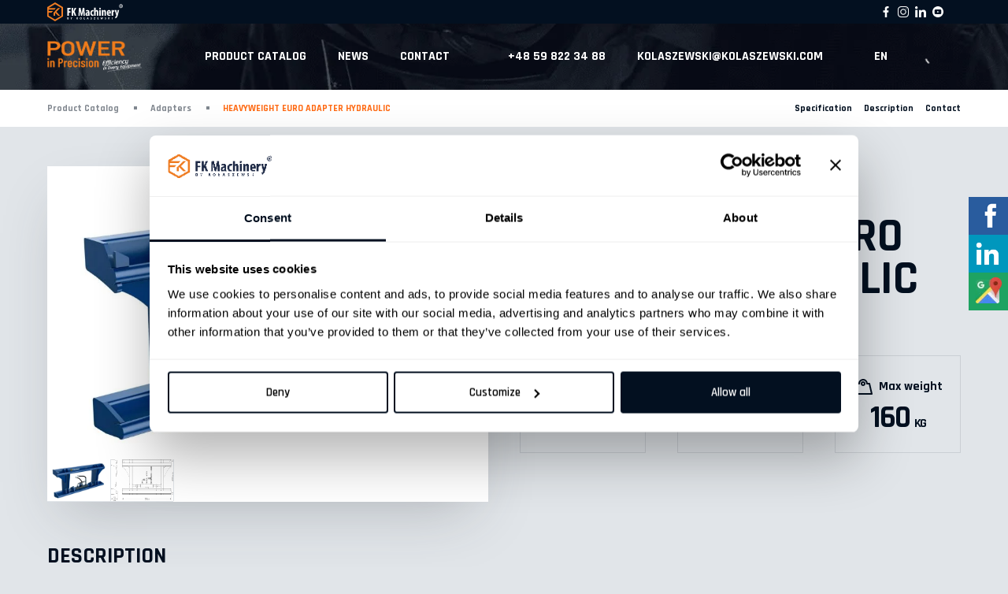

--- FILE ---
content_type: text/html; charset=UTF-8
request_url: https://kolaszewski.com/en/fk-machinery-en/adapters/heavyweight-euro-adapter-hydraulic/
body_size: 24543
content:
<!DOCTYPE html>
<html lang="pl">
<head>
        <meta charset="utf-8">
    <meta name="viewport" content="width=device-width, initial-scale=1, maximum-scale=1">
    <link rel="preload" href="/wp-content/themes/kolaszewski-theme/images/bg--category.png" as="image">
	<title>HEAVYWEIGHT EURO ADAPTER HYDRAULIC - Kolaszewski</title>
    <!--[if IE]>
        <meta http-equiv="X-UA-Compatible" content="IE=edge,chrome=1">
    <![endif]-->
    <link rel="shortcut icon" type="image/png" href="https://kolaszewski.com/wp-content/themes/kolaszewski-theme/images/favicon.png">
    <!-- Google Tag Manager -->
	<script>(function(w,d,s,l,i){w[l]=w[l]||[];w[l].push({'gtm.start':
	new Date().getTime(),event:'gtm.js'});var f=d.getElementsByTagName(s)[0],
	j=d.createElement(s),dl=l!='dataLayer'?'&l='+l:'';j.async=true;j.src=
	'https://www.googletagmanager.com/gtm.js?id='+i+dl;f.parentNode.insertBefore(j,f);
	})(window,document,'script','dataLayer','GTM-559PDML');</script>
	<!-- End Google Tag Manager -->
	
	<!-- Global site tag (gtag.js) - Google Analytics -->
    <script async src="https://www.googletagmanager.com/gtag/js?id=UA-171399493-1"></script>
    <script>
        window.dataLayer = window.dataLayer || [];
        function gtag(){dataLayer.push(arguments);}
        gtag('js', new Date());
        gtag('config', 'UA-171399493-1');
    </script>
	<!-- Global site tag (gtag.js) - Google Analytics -->
	<script async src="https://www.googletagmanager.com/gtag/js?id=UA-163788585-1"></script>
	<script>
	  window.dataLayer = window.dataLayer || [];
	  function gtag(){dataLayer.push(arguments);}
	  gtag('js', new Date());

	  gtag('config', 'UA-163788585-1');
	</script>
    <script type="text/javascript" data-cookieconsent="ignore">
	window.dataLayer = window.dataLayer || [];

	function gtag() {
		dataLayer.push(arguments);
	}

	gtag("consent", "default", {
		ad_personalization: "denied",
		ad_storage: "denied",
		ad_user_data: "denied",
		analytics_storage: "denied",
		functionality_storage: "denied",
		personalization_storage: "denied",
		security_storage: "granted",
		wait_for_update: 500,
	});
	gtag("set", "ads_data_redaction", true);
	</script>
<script type="text/javascript" data-cookieconsent="ignore">
		(function (w, d, s, l, i) {
		w[l] = w[l] || [];
		w[l].push({'gtm.start': new Date().getTime(), event: 'gtm.js'});
		var f = d.getElementsByTagName(s)[0], j = d.createElement(s), dl = l !== 'dataLayer' ? '&l=' + l : '';
		j.async = true;
		j.src = 'https://www.googletagmanager.com/gtm.js?id=' + i + dl;
		f.parentNode.insertBefore(j, f);
	})(
		window,
		document,
		'script',
		'dataLayer',
		'GTM-57ZXNWFQ'
	);
</script>
<script type="text/javascript"
		id="Cookiebot"
		src="https://consent.cookiebot.com/uc.js"
		data-implementation="wp"
		data-cbid="966cfba2-0cf2-4a3c-9d6e-c7deb8558299"
						data-culture="EN"
				data-blockingmode="auto"
	></script>
<meta name='robots' content='index, follow, max-image-preview:large, max-snippet:-1, max-video-preview:-1' />
<link rel="alternate" href="https://kolaszewski.com/fk-machinery/adaptery/adapter-euro-ciezki-hydrauliczny/" hreflang="pl" />
<link rel="alternate" href="https://kolaszewski.com/en/fk-machinery-en/adapters/heavyweight-euro-adapter-hydraulic/" hreflang="en" />
<link rel="alternate" href="https://kolaszewski.com/de/fk-machinery-de/adapter/adapterrahmen-euro-schwer-hydraulische/" hreflang="de" />
<link rel="alternate" href="https://kolaszewski.com/cs/fk-machinery-cs/adaptery-cs/tezky-euro-adapter-hydraulicka/" hreflang="cs" />
<link rel="alternate" href="https://kolaszewski.com/fr/fk-machinery-fr/adaptateurs/adaptateur-massif-euro-hydraulique/" hreflang="fr" />
<link rel="alternate" href="https://kolaszewski.com/es/fk-machinery-es/adaptadores/adaptador-euro-pesado-hidraulica/" hreflang="es" />
<link rel="alternate" href="https://kolaszewski.com/it/fk-machinery-it/adattatori/adattatore-euro-pesante-idraulico/" hreflang="it" />
<link rel="alternate" href="https://kolaszewski.com/sk/fk-machinery-sk/adaptery-sk/adapter-euro-tazky-hydraulicky/" hreflang="sk" />
<script>window._wca = window._wca || [];</script>

	<!-- This site is optimized with the Yoast SEO plugin v26.6 - https://yoast.com/wordpress/plugins/seo/ -->
	<link rel="canonical" href="https://kolaszewski.com/en/fk-machinery-en/adapters/heavyweight-euro-adapter-hydraulic/" />
	<meta property="og:locale" content="en_US" />
	<meta property="og:locale:alternate" content="pl_PL" />
	<meta property="og:locale:alternate" content="de_DE" />
	<meta property="og:locale:alternate" content="cs_CZ" />
	<meta property="og:locale:alternate" content="fr_FR" />
	<meta property="og:locale:alternate" content="es_ES" />
	<meta property="og:locale:alternate" content="it_IT" />
	<meta property="og:locale:alternate" content="sk_SK" />
	<meta property="og:type" content="article" />
	<meta property="og:title" content="HEAVYWEIGHT EURO ADAPTER HYDRAULIC - Kolaszewski" />
	<meta property="og:url" content="https://kolaszewski.com/en/fk-machinery-en/adapters/heavyweight-euro-adapter-hydraulic/" />
	<meta property="og:site_name" content="Kolaszewski" />
	<meta property="article:modified_time" content="2023-01-09T12:20:08+00:00" />
	<meta property="og:image" content="https://kolaszewski.com/wp-content/uploads/2023/01/RA18B_Adapter-EURO-ciezki-hydrauliczny.png" />
	<meta property="og:image:width" content="1600" />
	<meta property="og:image:height" content="1200" />
	<meta property="og:image:type" content="image/png" />
	<meta name="twitter:card" content="summary_large_image" />
	<script type="application/ld+json" class="yoast-schema-graph">{"@context":"https://schema.org","@graph":[{"@type":"WebPage","@id":"https://kolaszewski.com/en/fk-machinery-en/adapters/heavyweight-euro-adapter-hydraulic/","url":"https://kolaszewski.com/en/fk-machinery-en/adapters/heavyweight-euro-adapter-hydraulic/","name":"HEAVYWEIGHT EURO ADAPTER HYDRAULIC - Kolaszewski","isPartOf":{"@id":"https://kolaszewski.com/en/#website"},"primaryImageOfPage":{"@id":"https://kolaszewski.com/en/fk-machinery-en/adapters/heavyweight-euro-adapter-hydraulic/#primaryimage"},"image":{"@id":"https://kolaszewski.com/en/fk-machinery-en/adapters/heavyweight-euro-adapter-hydraulic/#primaryimage"},"thumbnailUrl":"https://kolaszewski.com/wp-content/uploads/2023/01/RA18B_Adapter-EURO-ciezki-hydrauliczny.png","datePublished":"2020-04-07T17:20:36+00:00","dateModified":"2023-01-09T12:20:08+00:00","breadcrumb":{"@id":"https://kolaszewski.com/en/fk-machinery-en/adapters/heavyweight-euro-adapter-hydraulic/#breadcrumb"},"inLanguage":"en-AU","potentialAction":[{"@type":"ReadAction","target":["https://kolaszewski.com/en/fk-machinery-en/adapters/heavyweight-euro-adapter-hydraulic/"]}]},{"@type":"ImageObject","inLanguage":"en-AU","@id":"https://kolaszewski.com/en/fk-machinery-en/adapters/heavyweight-euro-adapter-hydraulic/#primaryimage","url":"https://kolaszewski.com/wp-content/uploads/2023/01/RA18B_Adapter-EURO-ciezki-hydrauliczny.png","contentUrl":"https://kolaszewski.com/wp-content/uploads/2023/01/RA18B_Adapter-EURO-ciezki-hydrauliczny.png","width":1600,"height":1200},{"@type":"BreadcrumbList","@id":"https://kolaszewski.com/en/fk-machinery-en/adapters/heavyweight-euro-adapter-hydraulic/#breadcrumb","itemListElement":[{"@type":"ListItem","position":1,"name":"Zuhause","item":"https://kolaszewski.com/en/"},{"@type":"ListItem","position":2,"name":"HEAVYWEIGHT EURO ADAPTER HYDRAULIC"}]},{"@type":"WebSite","@id":"https://kolaszewski.com/en/#website","url":"https://kolaszewski.com/en/","name":"Kolaszewski","description":"","publisher":{"@id":"https://kolaszewski.com/en/#organization"},"potentialAction":[{"@type":"SearchAction","target":{"@type":"EntryPoint","urlTemplate":"https://kolaszewski.com/en/?s={search_term_string}"},"query-input":{"@type":"PropertyValueSpecification","valueRequired":true,"valueName":"search_term_string"}}],"inLanguage":"en-AU"},{"@type":"Organization","@id":"https://kolaszewski.com/en/#organization","name":"Kolaszewski Sp. z o.o.","url":"https://kolaszewski.com/en/","logo":{"@type":"ImageObject","inLanguage":"en-AU","@id":"https://kolaszewski.com/en/#/schema/logo/image/","url":"https://kolaszewski.com/wp-content/uploads/2021/01/Logo-Kolaszewski-02.png","contentUrl":"https://kolaszewski.com/wp-content/uploads/2021/01/Logo-Kolaszewski-02.png","width":988,"height":332,"caption":"Kolaszewski Sp. z o.o."},"image":{"@id":"https://kolaszewski.com/en/#/schema/logo/image/"}}]}</script>
	<!-- / Yoast SEO plugin. -->


<link rel='dns-prefetch' href='//stats.wp.com' />
<link rel="alternate" type="application/rss+xml" title="Kolaszewski &raquo; HEAVYWEIGHT EURO ADAPTER HYDRAULIC Comments Feed" href="https://kolaszewski.com/en/fk-machinery-en/adapters/heavyweight-euro-adapter-hydraulic/feed/" />
<link rel="alternate" title="oEmbed (JSON)" type="application/json+oembed" href="https://kolaszewski.com/wp-json/oembed/1.0/embed?url=https%3A%2F%2Fkolaszewski.com%2Fen%2Ffk-machinery-en%2Fadapters%2Fheavyweight-euro-adapter-hydraulic%2F&#038;lang=en" />
<link rel="alternate" title="oEmbed (XML)" type="text/xml+oembed" href="https://kolaszewski.com/wp-json/oembed/1.0/embed?url=https%3A%2F%2Fkolaszewski.com%2Fen%2Ffk-machinery-en%2Fadapters%2Fheavyweight-euro-adapter-hydraulic%2F&#038;format=xml&#038;lang=en" />
<style id='wp-img-auto-sizes-contain-inline-css' type='text/css'>
img:is([sizes=auto i],[sizes^="auto," i]){contain-intrinsic-size:3000px 1500px}
/*# sourceURL=wp-img-auto-sizes-contain-inline-css */
</style>

<link rel='stylesheet' id='twb-open-sans-css' href='https://fonts.googleapis.com/css?family=Open+Sans%3A300%2C400%2C500%2C600%2C700%2C800&#038;display=swap&#038;ver=6.9' type='text/css' media='all' />
<link rel='stylesheet' id='twbbwg-global-css' href='https://kolaszewski.com/wp-content/plugins/photo-gallery/booster/assets/css/global.css?ver=1.0.0' type='text/css' media='all' />
<style id='wp-emoji-styles-inline-css' type='text/css'>

	img.wp-smiley, img.emoji {
		display: inline !important;
		border: none !important;
		box-shadow: none !important;
		height: 1em !important;
		width: 1em !important;
		margin: 0 0.07em !important;
		vertical-align: -0.1em !important;
		background: none !important;
		padding: 0 !important;
	}
/*# sourceURL=wp-emoji-styles-inline-css */
</style>
<link rel='stylesheet' id='wp-block-library-css' href='https://kolaszewski.com/wp-includes/css/dist/block-library/style.min.css?ver=6.9' type='text/css' media='all' />
<style id='global-styles-inline-css' type='text/css'>
:root{--wp--preset--aspect-ratio--square: 1;--wp--preset--aspect-ratio--4-3: 4/3;--wp--preset--aspect-ratio--3-4: 3/4;--wp--preset--aspect-ratio--3-2: 3/2;--wp--preset--aspect-ratio--2-3: 2/3;--wp--preset--aspect-ratio--16-9: 16/9;--wp--preset--aspect-ratio--9-16: 9/16;--wp--preset--color--black: #000000;--wp--preset--color--cyan-bluish-gray: #abb8c3;--wp--preset--color--white: #ffffff;--wp--preset--color--pale-pink: #f78da7;--wp--preset--color--vivid-red: #cf2e2e;--wp--preset--color--luminous-vivid-orange: #ff6900;--wp--preset--color--luminous-vivid-amber: #fcb900;--wp--preset--color--light-green-cyan: #7bdcb5;--wp--preset--color--vivid-green-cyan: #00d084;--wp--preset--color--pale-cyan-blue: #8ed1fc;--wp--preset--color--vivid-cyan-blue: #0693e3;--wp--preset--color--vivid-purple: #9b51e0;--wp--preset--gradient--vivid-cyan-blue-to-vivid-purple: linear-gradient(135deg,rgb(6,147,227) 0%,rgb(155,81,224) 100%);--wp--preset--gradient--light-green-cyan-to-vivid-green-cyan: linear-gradient(135deg,rgb(122,220,180) 0%,rgb(0,208,130) 100%);--wp--preset--gradient--luminous-vivid-amber-to-luminous-vivid-orange: linear-gradient(135deg,rgb(252,185,0) 0%,rgb(255,105,0) 100%);--wp--preset--gradient--luminous-vivid-orange-to-vivid-red: linear-gradient(135deg,rgb(255,105,0) 0%,rgb(207,46,46) 100%);--wp--preset--gradient--very-light-gray-to-cyan-bluish-gray: linear-gradient(135deg,rgb(238,238,238) 0%,rgb(169,184,195) 100%);--wp--preset--gradient--cool-to-warm-spectrum: linear-gradient(135deg,rgb(74,234,220) 0%,rgb(151,120,209) 20%,rgb(207,42,186) 40%,rgb(238,44,130) 60%,rgb(251,105,98) 80%,rgb(254,248,76) 100%);--wp--preset--gradient--blush-light-purple: linear-gradient(135deg,rgb(255,206,236) 0%,rgb(152,150,240) 100%);--wp--preset--gradient--blush-bordeaux: linear-gradient(135deg,rgb(254,205,165) 0%,rgb(254,45,45) 50%,rgb(107,0,62) 100%);--wp--preset--gradient--luminous-dusk: linear-gradient(135deg,rgb(255,203,112) 0%,rgb(199,81,192) 50%,rgb(65,88,208) 100%);--wp--preset--gradient--pale-ocean: linear-gradient(135deg,rgb(255,245,203) 0%,rgb(182,227,212) 50%,rgb(51,167,181) 100%);--wp--preset--gradient--electric-grass: linear-gradient(135deg,rgb(202,248,128) 0%,rgb(113,206,126) 100%);--wp--preset--gradient--midnight: linear-gradient(135deg,rgb(2,3,129) 0%,rgb(40,116,252) 100%);--wp--preset--font-size--small: 13px;--wp--preset--font-size--medium: 20px;--wp--preset--font-size--large: 36px;--wp--preset--font-size--x-large: 42px;--wp--preset--spacing--20: 0.44rem;--wp--preset--spacing--30: 0.67rem;--wp--preset--spacing--40: 1rem;--wp--preset--spacing--50: 1.5rem;--wp--preset--spacing--60: 2.25rem;--wp--preset--spacing--70: 3.38rem;--wp--preset--spacing--80: 5.06rem;--wp--preset--shadow--natural: 6px 6px 9px rgba(0, 0, 0, 0.2);--wp--preset--shadow--deep: 12px 12px 50px rgba(0, 0, 0, 0.4);--wp--preset--shadow--sharp: 6px 6px 0px rgba(0, 0, 0, 0.2);--wp--preset--shadow--outlined: 6px 6px 0px -3px rgb(255, 255, 255), 6px 6px rgb(0, 0, 0);--wp--preset--shadow--crisp: 6px 6px 0px rgb(0, 0, 0);}:where(.is-layout-flex){gap: 0.5em;}:where(.is-layout-grid){gap: 0.5em;}body .is-layout-flex{display: flex;}.is-layout-flex{flex-wrap: wrap;align-items: center;}.is-layout-flex > :is(*, div){margin: 0;}body .is-layout-grid{display: grid;}.is-layout-grid > :is(*, div){margin: 0;}:where(.wp-block-columns.is-layout-flex){gap: 2em;}:where(.wp-block-columns.is-layout-grid){gap: 2em;}:where(.wp-block-post-template.is-layout-flex){gap: 1.25em;}:where(.wp-block-post-template.is-layout-grid){gap: 1.25em;}.has-black-color{color: var(--wp--preset--color--black) !important;}.has-cyan-bluish-gray-color{color: var(--wp--preset--color--cyan-bluish-gray) !important;}.has-white-color{color: var(--wp--preset--color--white) !important;}.has-pale-pink-color{color: var(--wp--preset--color--pale-pink) !important;}.has-vivid-red-color{color: var(--wp--preset--color--vivid-red) !important;}.has-luminous-vivid-orange-color{color: var(--wp--preset--color--luminous-vivid-orange) !important;}.has-luminous-vivid-amber-color{color: var(--wp--preset--color--luminous-vivid-amber) !important;}.has-light-green-cyan-color{color: var(--wp--preset--color--light-green-cyan) !important;}.has-vivid-green-cyan-color{color: var(--wp--preset--color--vivid-green-cyan) !important;}.has-pale-cyan-blue-color{color: var(--wp--preset--color--pale-cyan-blue) !important;}.has-vivid-cyan-blue-color{color: var(--wp--preset--color--vivid-cyan-blue) !important;}.has-vivid-purple-color{color: var(--wp--preset--color--vivid-purple) !important;}.has-black-background-color{background-color: var(--wp--preset--color--black) !important;}.has-cyan-bluish-gray-background-color{background-color: var(--wp--preset--color--cyan-bluish-gray) !important;}.has-white-background-color{background-color: var(--wp--preset--color--white) !important;}.has-pale-pink-background-color{background-color: var(--wp--preset--color--pale-pink) !important;}.has-vivid-red-background-color{background-color: var(--wp--preset--color--vivid-red) !important;}.has-luminous-vivid-orange-background-color{background-color: var(--wp--preset--color--luminous-vivid-orange) !important;}.has-luminous-vivid-amber-background-color{background-color: var(--wp--preset--color--luminous-vivid-amber) !important;}.has-light-green-cyan-background-color{background-color: var(--wp--preset--color--light-green-cyan) !important;}.has-vivid-green-cyan-background-color{background-color: var(--wp--preset--color--vivid-green-cyan) !important;}.has-pale-cyan-blue-background-color{background-color: var(--wp--preset--color--pale-cyan-blue) !important;}.has-vivid-cyan-blue-background-color{background-color: var(--wp--preset--color--vivid-cyan-blue) !important;}.has-vivid-purple-background-color{background-color: var(--wp--preset--color--vivid-purple) !important;}.has-black-border-color{border-color: var(--wp--preset--color--black) !important;}.has-cyan-bluish-gray-border-color{border-color: var(--wp--preset--color--cyan-bluish-gray) !important;}.has-white-border-color{border-color: var(--wp--preset--color--white) !important;}.has-pale-pink-border-color{border-color: var(--wp--preset--color--pale-pink) !important;}.has-vivid-red-border-color{border-color: var(--wp--preset--color--vivid-red) !important;}.has-luminous-vivid-orange-border-color{border-color: var(--wp--preset--color--luminous-vivid-orange) !important;}.has-luminous-vivid-amber-border-color{border-color: var(--wp--preset--color--luminous-vivid-amber) !important;}.has-light-green-cyan-border-color{border-color: var(--wp--preset--color--light-green-cyan) !important;}.has-vivid-green-cyan-border-color{border-color: var(--wp--preset--color--vivid-green-cyan) !important;}.has-pale-cyan-blue-border-color{border-color: var(--wp--preset--color--pale-cyan-blue) !important;}.has-vivid-cyan-blue-border-color{border-color: var(--wp--preset--color--vivid-cyan-blue) !important;}.has-vivid-purple-border-color{border-color: var(--wp--preset--color--vivid-purple) !important;}.has-vivid-cyan-blue-to-vivid-purple-gradient-background{background: var(--wp--preset--gradient--vivid-cyan-blue-to-vivid-purple) !important;}.has-light-green-cyan-to-vivid-green-cyan-gradient-background{background: var(--wp--preset--gradient--light-green-cyan-to-vivid-green-cyan) !important;}.has-luminous-vivid-amber-to-luminous-vivid-orange-gradient-background{background: var(--wp--preset--gradient--luminous-vivid-amber-to-luminous-vivid-orange) !important;}.has-luminous-vivid-orange-to-vivid-red-gradient-background{background: var(--wp--preset--gradient--luminous-vivid-orange-to-vivid-red) !important;}.has-very-light-gray-to-cyan-bluish-gray-gradient-background{background: var(--wp--preset--gradient--very-light-gray-to-cyan-bluish-gray) !important;}.has-cool-to-warm-spectrum-gradient-background{background: var(--wp--preset--gradient--cool-to-warm-spectrum) !important;}.has-blush-light-purple-gradient-background{background: var(--wp--preset--gradient--blush-light-purple) !important;}.has-blush-bordeaux-gradient-background{background: var(--wp--preset--gradient--blush-bordeaux) !important;}.has-luminous-dusk-gradient-background{background: var(--wp--preset--gradient--luminous-dusk) !important;}.has-pale-ocean-gradient-background{background: var(--wp--preset--gradient--pale-ocean) !important;}.has-electric-grass-gradient-background{background: var(--wp--preset--gradient--electric-grass) !important;}.has-midnight-gradient-background{background: var(--wp--preset--gradient--midnight) !important;}.has-small-font-size{font-size: var(--wp--preset--font-size--small) !important;}.has-medium-font-size{font-size: var(--wp--preset--font-size--medium) !important;}.has-large-font-size{font-size: var(--wp--preset--font-size--large) !important;}.has-x-large-font-size{font-size: var(--wp--preset--font-size--x-large) !important;}
/*# sourceURL=global-styles-inline-css */
</style>

<style id='classic-theme-styles-inline-css' type='text/css'>
/*! This file is auto-generated */
.wp-block-button__link{color:#fff;background-color:#32373c;border-radius:9999px;box-shadow:none;text-decoration:none;padding:calc(.667em + 2px) calc(1.333em + 2px);font-size:1.125em}.wp-block-file__button{background:#32373c;color:#fff;text-decoration:none}
/*# sourceURL=/wp-includes/css/classic-themes.min.css */
</style>
<link rel='stylesheet' id='dnd-upload-cf7-css' href='https://kolaszewski.com/wp-content/plugins/drag-and-drop-multiple-file-upload-contact-form-7/assets/css/dnd-upload-cf7.css?ver=1.3.9.3' type='text/css' media='all' />
<link rel='stylesheet' id='nbcpf-intlTelInput-style-css' href='https://kolaszewski.com/wp-content/plugins/country-phone-field-contact-form-7/assets/css/intlTelInput.min.css?ver=6.9' type='text/css' media='all' />
<link rel='stylesheet' id='nbcpf-countryFlag-style-css' href='https://kolaszewski.com/wp-content/plugins/country-phone-field-contact-form-7/assets/css/countrySelect.min.css?ver=6.9' type='text/css' media='all' />
<link rel='stylesheet' id='bwg_fonts-css' href='https://kolaszewski.com/wp-content/plugins/photo-gallery/css/bwg-fonts/fonts.css?ver=0.0.1' type='text/css' media='all' />
<link rel='stylesheet' id='sumoselect-css' href='https://kolaszewski.com/wp-content/plugins/photo-gallery/css/sumoselect.min.css?ver=3.4.6' type='text/css' media='all' />
<link rel='stylesheet' id='mCustomScrollbar-css' href='https://kolaszewski.com/wp-content/plugins/photo-gallery/css/jquery.mCustomScrollbar.min.css?ver=3.1.5' type='text/css' media='all' />
<link rel='stylesheet' id='bwg_googlefonts-css' href='https://fonts.googleapis.com/css?family=Ubuntu&#038;subset=greek,latin,greek-ext,vietnamese,cyrillic-ext,latin-ext,cyrillic' type='text/css' media='all' />
<link rel='stylesheet' id='bwg_frontend-css' href='https://kolaszewski.com/wp-content/plugins/photo-gallery/css/styles.min.css?ver=1.8.37' type='text/css' media='all' />
<link rel='stylesheet' id='photoswipe-css' href='https://kolaszewski.com/wp-content/plugins/woocommerce/assets/css/photoswipe/photoswipe.min.css?ver=10.4.3' type='text/css' media='all' />
<link rel='stylesheet' id='photoswipe-default-skin-css' href='https://kolaszewski.com/wp-content/plugins/woocommerce/assets/css/photoswipe/default-skin/default-skin.min.css?ver=10.4.3' type='text/css' media='all' />
<link rel='stylesheet' id='woocommerce-layout-css' href='https://kolaszewski.com/wp-content/plugins/woocommerce/assets/css/woocommerce-layout.css?ver=10.4.3' type='text/css' media='all' />
<style id='woocommerce-layout-inline-css' type='text/css'>

	.infinite-scroll .woocommerce-pagination {
		display: none;
	}
/*# sourceURL=woocommerce-layout-inline-css */
</style>
<link rel='stylesheet' id='woocommerce-smallscreen-css' href='https://kolaszewski.com/wp-content/plugins/woocommerce/assets/css/woocommerce-smallscreen.css?ver=10.4.3' type='text/css' media='only screen and (max-width: 768px)' />
<link rel='stylesheet' id='woocommerce-general-css' href='https://kolaszewski.com/wp-content/plugins/woocommerce/assets/css/woocommerce.css?ver=10.4.3' type='text/css' media='all' />
<style id='woocommerce-inline-inline-css' type='text/css'>
.woocommerce form .form-row .required { visibility: visible; }
/*# sourceURL=woocommerce-inline-inline-css */
</style>
<link rel='stylesheet' id='dgwt-wcas-style-css' href='https://kolaszewski.com/wp-content/plugins/ajax-search-for-woocommerce/assets/css/style.min.css?ver=1.32.2' type='text/css' media='all' />
<link rel='stylesheet' id='style-css' href='https://kolaszewski.com/wp-content/themes/kolaszewski-theme/css/style.min.css?ver=1.0.0' type='text/css' media='all' />
<link rel='stylesheet' id='custom-style-css' href='https://kolaszewski.com/wp-content/themes/kolaszewski-theme/style.css?ver=1.0.0' type='text/css' media='all' />
<link rel='stylesheet' id='lightbox-css-css' href='https://kolaszewski.com/wp-content/themes/kolaszewski-theme/lightbox/css/lightbox.min.css?ver=1.0.0' type='text/css' media='all' />
<link rel='stylesheet' id='__EPYT__style-css' href='https://kolaszewski.com/wp-content/plugins/youtube-embed-plus/styles/ytprefs.min.css?ver=14.2.4' type='text/css' media='all' />
<style id='__EPYT__style-inline-css' type='text/css'>

                .epyt-gallery-thumb {
                        width: 33.333%;
                }
                
/*# sourceURL=__EPYT__style-inline-css */
</style>
<script type="text/javascript" src="https://kolaszewski.com/wp-includes/js/jquery/jquery.min.js?ver=3.7.1" id="jquery-core-js"></script>
<script type="text/javascript" src="https://kolaszewski.com/wp-includes/js/jquery/jquery-migrate.min.js?ver=3.4.1" id="jquery-migrate-js"></script>
<script type="text/javascript" src="https://kolaszewski.com/wp-content/plugins/photo-gallery/booster/assets/js/circle-progress.js?ver=1.2.2" id="twbbwg-circle-js"></script>
<script type="text/javascript" id="twbbwg-global-js-extra">
/* <![CDATA[ */
var twb = {"nonce":"04ad2bfaf9","ajax_url":"https://kolaszewski.com/wp-admin/admin-ajax.php","plugin_url":"https://kolaszewski.com/wp-content/plugins/photo-gallery/booster","href":"https://kolaszewski.com/wp-admin/admin.php?page=twbbwg_photo-gallery"};
var twb = {"nonce":"04ad2bfaf9","ajax_url":"https://kolaszewski.com/wp-admin/admin-ajax.php","plugin_url":"https://kolaszewski.com/wp-content/plugins/photo-gallery/booster","href":"https://kolaszewski.com/wp-admin/admin.php?page=twbbwg_photo-gallery"};
//# sourceURL=twbbwg-global-js-extra
/* ]]> */
</script>
<script type="text/javascript" src="https://kolaszewski.com/wp-content/plugins/photo-gallery/booster/assets/js/global.js?ver=1.0.0" id="twbbwg-global-js"></script>
<script type="text/javascript" id="3d-flip-book-client-locale-loader-js-extra">
/* <![CDATA[ */
var FB3D_CLIENT_LOCALE = {"ajaxurl":"https://kolaszewski.com/wp-admin/admin-ajax.php","dictionary":{"Table of contents":"Table of contents","Close":"Close","Bookmarks":"Bookmarks","Thumbnails":"Thumbnails","Search":"Search","Share":"Share","Facebook":"Facebook","Twitter":"Twitter","Email":"Email","Play":"Play","Previous page":"Previous page","Next page":"Next page","Zoom in":"Zoom in","Zoom out":"Zoom out","Fit view":"Fit view","Auto play":"Auto play","Full screen":"Full screen","More":"More","Smart pan":"Smart pan","Single page":"Single page","Sounds":"Sounds","Stats":"Stats","Print":"Print","Download":"Download","Goto first page":"Goto first page","Goto last page":"Goto last page"},"images":"https://kolaszewski.com/wp-content/plugins/interactive-3d-flipbook-powered-physics-engine/assets/images/","jsData":{"urls":[],"posts":{"ids_mis":[],"ids":[]},"pages":[],"firstPages":[],"bookCtrlProps":[],"bookTemplates":[]},"key":"3d-flip-book","pdfJS":{"pdfJsLib":"https://kolaszewski.com/wp-content/plugins/interactive-3d-flipbook-powered-physics-engine/assets/js/pdf.min.js?ver=4.3.136","pdfJsWorker":"https://kolaszewski.com/wp-content/plugins/interactive-3d-flipbook-powered-physics-engine/assets/js/pdf.worker.js?ver=4.3.136","stablePdfJsLib":"https://kolaszewski.com/wp-content/plugins/interactive-3d-flipbook-powered-physics-engine/assets/js/stable/pdf.min.js?ver=2.5.207","stablePdfJsWorker":"https://kolaszewski.com/wp-content/plugins/interactive-3d-flipbook-powered-physics-engine/assets/js/stable/pdf.worker.js?ver=2.5.207","pdfJsCMapUrl":"https://kolaszewski.com/wp-content/plugins/interactive-3d-flipbook-powered-physics-engine/assets/cmaps/"},"cacheurl":"https://kolaszewski.com/wp-content/uploads/3d-flip-book/cache/","pluginsurl":"https://kolaszewski.com/wp-content/plugins/","pluginurl":"https://kolaszewski.com/wp-content/plugins/interactive-3d-flipbook-powered-physics-engine/","thumbnailSize":{"width":"150","height":"150"},"version":"1.16.17"};
//# sourceURL=3d-flip-book-client-locale-loader-js-extra
/* ]]> */
</script>
<script type="text/javascript" src="https://kolaszewski.com/wp-content/plugins/interactive-3d-flipbook-powered-physics-engine/assets/js/client-locale-loader.js?ver=1.16.17" id="3d-flip-book-client-locale-loader-js" async="async" data-wp-strategy="async"></script>
<script type="text/javascript" src="https://kolaszewski.com/wp-content/plugins/photo-gallery/js/jquery.sumoselect.min.js?ver=3.4.6" id="sumoselect-js"></script>
<script type="text/javascript" src="https://kolaszewski.com/wp-content/plugins/photo-gallery/js/tocca.min.js?ver=2.0.9" id="bwg_mobile-js"></script>
<script type="text/javascript" src="https://kolaszewski.com/wp-content/plugins/photo-gallery/js/jquery.mCustomScrollbar.concat.min.js?ver=3.1.5" id="mCustomScrollbar-js"></script>
<script type="text/javascript" src="https://kolaszewski.com/wp-content/plugins/photo-gallery/js/jquery.fullscreen.min.js?ver=0.6.0" id="jquery-fullscreen-js"></script>
<script type="text/javascript" id="bwg_frontend-js-extra">
/* <![CDATA[ */
var bwg_objectsL10n = {"bwg_field_required":"field is required.","bwg_mail_validation":"This is not a valid email address.","bwg_search_result":"There are no images matching your search.","bwg_select_tag":"Select Tag","bwg_order_by":"Order By","bwg_search":"Search","bwg_show_ecommerce":"Show eCommerce","bwg_hide_ecommerce":"Hide eCommerce","bwg_show_comments":"Show Comments","bwg_hide_comments":"Hide Comments","bwg_restore":"Restore","bwg_maximize":"Maximise","bwg_fullscreen":"Fullscreen","bwg_exit_fullscreen":"Exit Fullscreen","bwg_search_tag":"SEARCH...","bwg_tag_no_match":"No tags found","bwg_all_tags_selected":"All tags selected","bwg_tags_selected":"tags selected","play":"Play","pause":"Pause","is_pro":"","bwg_play":"Play","bwg_pause":"Pause","bwg_hide_info":"Hide info","bwg_show_info":"Show info","bwg_hide_rating":"Hide rating","bwg_show_rating":"Show rating","ok":"Ok","cancel":"Cancel","select_all":"Select all","lazy_load":"0","lazy_loader":"https://kolaszewski.com/wp-content/plugins/photo-gallery/images/ajax_loader.png","front_ajax":"0","bwg_tag_see_all":"see all tags","bwg_tag_see_less":"see less tags"};
//# sourceURL=bwg_frontend-js-extra
/* ]]> */
</script>
<script type="text/javascript" src="https://kolaszewski.com/wp-content/plugins/photo-gallery/js/scripts.min.js?ver=1.8.37" id="bwg_frontend-js"></script>
<script type="text/javascript" src="https://kolaszewski.com/wp-content/plugins/woocommerce/assets/js/jquery-blockui/jquery.blockUI.min.js?ver=2.7.0-wc.10.4.3" id="wc-jquery-blockui-js" defer="defer" data-wp-strategy="defer"></script>
<script type="text/javascript" id="wc-add-to-cart-js-extra">
/* <![CDATA[ */
var wc_add_to_cart_params = {"ajax_url":"/wp-admin/admin-ajax.php","wc_ajax_url":"/en/?wc-ajax=%%endpoint%%","i18n_view_cart":"View cart","cart_url":"https://kolaszewski.com/en/cart/","is_cart":"","cart_redirect_after_add":"no"};
//# sourceURL=wc-add-to-cart-js-extra
/* ]]> */
</script>
<script type="text/javascript" src="https://kolaszewski.com/wp-content/plugins/woocommerce/assets/js/frontend/add-to-cart.min.js?ver=10.4.3" id="wc-add-to-cart-js" defer="defer" data-wp-strategy="defer"></script>
<script type="text/javascript" src="https://kolaszewski.com/wp-content/plugins/woocommerce/assets/js/zoom/jquery.zoom.min.js?ver=1.7.21-wc.10.4.3" id="wc-zoom-js" defer="defer" data-wp-strategy="defer"></script>
<script type="text/javascript" src="https://kolaszewski.com/wp-content/plugins/woocommerce/assets/js/flexslider/jquery.flexslider.min.js?ver=2.7.2-wc.10.4.3" id="wc-flexslider-js" defer="defer" data-wp-strategy="defer"></script>
<script type="text/javascript" src="https://kolaszewski.com/wp-content/plugins/woocommerce/assets/js/photoswipe/photoswipe.min.js?ver=4.1.1-wc.10.4.3" id="wc-photoswipe-js" defer="defer" data-wp-strategy="defer"></script>
<script type="text/javascript" src="https://kolaszewski.com/wp-content/plugins/woocommerce/assets/js/photoswipe/photoswipe-ui-default.min.js?ver=4.1.1-wc.10.4.3" id="wc-photoswipe-ui-default-js" defer="defer" data-wp-strategy="defer"></script>
<script type="text/javascript" id="wc-single-product-js-extra">
/* <![CDATA[ */
var wc_single_product_params = {"i18n_required_rating_text":"Please select a rating","i18n_rating_options":["1 of 5 stars","2 of 5 stars","3 of 5 stars","4 of 5 stars","5 of 5 stars"],"i18n_product_gallery_trigger_text":"View full-screen image gallery","review_rating_required":"yes","flexslider":{"rtl":false,"animation":"slide","smoothHeight":true,"directionNav":false,"controlNav":"thumbnails","slideshow":false,"animationSpeed":500,"animationLoop":false,"allowOneSlide":false},"zoom_enabled":"1","zoom_options":[],"photoswipe_enabled":"1","photoswipe_options":{"shareEl":false,"closeOnScroll":false,"history":false,"hideAnimationDuration":0,"showAnimationDuration":0},"flexslider_enabled":"1"};
//# sourceURL=wc-single-product-js-extra
/* ]]> */
</script>
<script type="text/javascript" src="https://kolaszewski.com/wp-content/plugins/woocommerce/assets/js/frontend/single-product.min.js?ver=10.4.3" id="wc-single-product-js" defer="defer" data-wp-strategy="defer"></script>
<script type="text/javascript" src="https://kolaszewski.com/wp-content/plugins/woocommerce/assets/js/js-cookie/js.cookie.min.js?ver=2.1.4-wc.10.4.3" id="wc-js-cookie-js" defer="defer" data-wp-strategy="defer"></script>
<script type="text/javascript" id="woocommerce-js-extra">
/* <![CDATA[ */
var woocommerce_params = {"ajax_url":"/wp-admin/admin-ajax.php","wc_ajax_url":"/en/?wc-ajax=%%endpoint%%","i18n_password_show":"Show password","i18n_password_hide":"Hide password"};
//# sourceURL=woocommerce-js-extra
/* ]]> */
</script>
<script type="text/javascript" src="https://kolaszewski.com/wp-content/plugins/woocommerce/assets/js/frontend/woocommerce.min.js?ver=10.4.3" id="woocommerce-js" defer="defer" data-wp-strategy="defer"></script>
<script type="text/javascript" src="https://kolaszewski.com/wp-content/themes/kolaszewski-theme/lightbox/js/lightbox.min.js?ver=1.0.0" id="lightbox-js-js"></script>
<script type="text/javascript" src="https://stats.wp.com/s-202604.js" id="woocommerce-analytics-js" defer="defer" data-wp-strategy="defer"></script>
<script type="text/javascript" id="__ytprefs__-js-extra">
/* <![CDATA[ */
var _EPYT_ = {"ajaxurl":"https://kolaszewski.com/wp-admin/admin-ajax.php","security":"9d3d6bfdb7","gallery_scrolloffset":"20","eppathtoscripts":"https://kolaszewski.com/wp-content/plugins/youtube-embed-plus/scripts/","eppath":"https://kolaszewski.com/wp-content/plugins/youtube-embed-plus/","epresponsiveselector":"[\"iframe.__youtube_prefs_widget__\"]","epdovol":"1","version":"14.2.4","evselector":"iframe.__youtube_prefs__[src], iframe[src*=\"youtube.com/embed/\"], iframe[src*=\"youtube-nocookie.com/embed/\"]","ajax_compat":"","maxres_facade":"eager","ytapi_load":"light","pause_others":"","stopMobileBuffer":"1","facade_mode":"","not_live_on_channel":""};
//# sourceURL=__ytprefs__-js-extra
/* ]]> */
</script>
<script type="text/javascript" src="https://kolaszewski.com/wp-content/plugins/youtube-embed-plus/scripts/ytprefs.min.js?ver=14.2.4" id="__ytprefs__-js"></script>
<link rel="https://api.w.org/" href="https://kolaszewski.com/wp-json/" /><link rel="alternate" title="JSON" type="application/json" href="https://kolaszewski.com/wp-json/wp/v2/product/4622" /><link rel="EditURI" type="application/rsd+xml" title="RSD" href="https://kolaszewski.com/xmlrpc.php?rsd" />
<meta name="generator" content="WordPress 6.9" />
<meta name="generator" content="WooCommerce 10.4.3" />
<link rel='shortlink' href='https://kolaszewski.com/?p=4622' />
	<style>img#wpstats{display:none}</style>
				<style>
			.dgwt-wcas-ico-magnifier,.dgwt-wcas-ico-magnifier-handler{max-width:20px}.dgwt-wcas-search-wrapp{max-width:120px}.dgwt-wcas-search-wrapp .dgwt-wcas-sf-wrapp .dgwt-wcas-search-submit::before{}.dgwt-wcas-search-wrapp .dgwt-wcas-sf-wrapp .dgwt-wcas-search-submit:hover::before,.dgwt-wcas-search-wrapp .dgwt-wcas-sf-wrapp .dgwt-wcas-search-submit:focus::before{}.dgwt-wcas-search-wrapp .dgwt-wcas-sf-wrapp .dgwt-wcas-search-submit,.dgwt-wcas-om-bar .dgwt-wcas-om-return{color:#222}.dgwt-wcas-search-wrapp .dgwt-wcas-ico-magnifier,.dgwt-wcas-search-wrapp .dgwt-wcas-sf-wrapp .dgwt-wcas-search-submit svg path,.dgwt-wcas-om-bar .dgwt-wcas-om-return svg path{fill:#222}.dgwt-wcas-search-icon{color:#eee}.dgwt-wcas-search-icon path{fill:#eee}		</style>
			<noscript><style>.woocommerce-product-gallery{ opacity: 1 !important; }</style></noscript>
			<style type="text/css" id="wp-custom-css">
			.intl-tel-input .country-list .country-name, .intl-tel-input .country-list .flag-box {
    margin-right: 6px;
    color: black;
}

.country-select .country-list .country-name, .country-select .country-list .flag {
    vertical-align: middle;
    color: black;
}

@media only screen and (max-width: 768px) {
    .dealer__copy__col {
        flex: 0 0 100%;
        padding-bottom: 40px;
    }		</style>
		    <link rel="stylesheet" href="/wp-content/themes/kolaszewski-theme/css/social-media.min.css">
<link rel='stylesheet' id='wc-blocks-style-css' href='https://kolaszewski.com/wp-content/plugins/woocommerce/assets/client/blocks/wc-blocks.css?ver=wc-10.4.3' type='text/css' media='all' />
<link rel='stylesheet' id='contact-form-7-css' href='https://kolaszewski.com/wp-content/plugins/contact-form-7/includes/css/styles.css?ver=6.1.4' type='text/css' media='all' />
</head>
<body>
<!-- Google Tag Manager (noscript) -->
<noscript><iframe src="https://www.googletagmanager.com/ns.html?id=GTM-559PDML"
height="0" width="0" style="display:none;visibility:hidden"></iframe></noscript>
<!-- End Google Tag Manager (noscript) -->
<div class="wrapper">

    <div class="pages pages--product">

        <div class="page-bg" style="background-image:url(https://kolaszewski.com/wp-content/themes/kolaszewski-theme/images/bg--category.png);"></div>

        <div class="top-bar">
            <div class="container">
                <div class="top-bar__inner">
                    <div class="top-bar__logo">
                        <a href="https://kolaszewski.com/en">
                            <img src="https://kolaszewski.com/wp-content/themes/kolaszewski-theme/images/fk-machinery.svg" alt="Kołaszewski">
                        </a>
                    </div>
                    <ul class="top-bar__social-media">

                                                    <li>
                                <a href="https://www.facebook.com/FKMachinery/" title="Facebook">
                                    <img src="https://kolaszewski.com/wp-content/themes/kolaszewski-theme/images/icons/facebook.svg" alt="Facebook">
                                </a>
                            </li>
                                                                            <li>
                                <a href="https://www.instagram.com/fkmachinery/" title="Instagram">
                                    <img src="https://kolaszewski.com/wp-content/themes/kolaszewski-theme/images/icons/instagram.svg" alt="Instagram">
                                </a>
                            </li>
                                                                            <li>
                                <a href="https://www.linkedin.com/company/fkmachinery/" title="LinkedIn">
                                    <img src="https://kolaszewski.com/wp-content/themes/kolaszewski-theme/images/icons/linkedin.svg" alt="LinkedIn">
                                </a>
                            </li>
                                                                            <li>
                                <a href="https://www.youtube.com/@fkmachinery" title="YouTube">
                                    <img src="https://kolaszewski.com/wp-content/themes/kolaszewski-theme/images/icons/youtube.svg" alt="YouTube">
                                </a>
                            </li>
                        						                            <li>
                                <a href="https://www.tiktok.com/@fkmachinery/" title="TikTok">
                                    <img src="https://kolaszewski.com/wp-content/themes/kolaszewski-theme/images/icons/tiktok.svg" alt="TikTok">
                                </a>
                            </li>
                                            </ul>
                </div>
            </div>
        </div>

        <header class="header header--sub">
            <div class="container">
                <div class="header__inner">
                    <div class="header__logo">
                        <a href="https://kolaszewski.com/en/fk-machinery/">
                            <img src="https://kolaszewski.com/wp-content/themes/kolaszewski-theme/images/power_logo.png" alt="Kołaszewski">
                        </a>
                    </div>
                                                                <nav class="header__menu">
                            <ul>
                                                                    <li>
                                        <a href="https://kolaszewski.com/en/fkmachinery-en/" title="Product catalog">Product catalog</a>                                                                                    <div class="submenu">
                                                <ul class="submenu__tabs">
                                                                                                            <li class="active" id="fk-machinery">
                                                            FK MACHINERY                                                        </li>
                                                                                                            <li id="fk-steel">
                                                            FK STEEL                                                        </li>
                                                                                                    </ul>
                                                <div class="submenu__wrapper">
												  													<div class="submenu__item active"
														 data-id="fk-machinery"
														 data-name="FK MACHINERY">
													  <ul class="submenu__item__menu">
																												  <li><a href="https://kolaszewski.com/en/fk-machinery-en/adapters/" title="Adapters">Adapters</a></li>
																												  <li><a href="https://kolaszewski.com/en/fk-machinery-en/transport-of-bales/" title="Transport of bales">Transport of bales</a></li>
																												  <li><a href="https://kolaszewski.com/en/fk-machinery-en/manure-fork/" title="Manure Fork">Manure Fork</a></li>
																												  <li><a href="https://kolaszewski.com/en/fk-machinery-en/load-transport/" title="Load Transport">Load Transport</a></li>
																												  <li><a href="https://kolaszewski.com/en/fk-machinery-en/buckets/" title="Buckets">Buckets</a></li>
																												  <li><a href="https://kolaszewski.com/en/fk-machinery-en/feeding/" title="Feeding">Feeding</a></li>
																												  <li><a href="https://kolaszewski.com/en/fk-machinery-en/forestry/" title="Forestry">Forestry</a></li>
																												  <li><a href="https://kolaszewski.com/en/fk-machinery-en/snow-ploughs-bulldozers/" title="Snow ploughs, Spreaders, Bulldozers">Snow ploughs, Spreaders, Bulldozers</a></li>
																												  <li><a href="https://kolaszewski.com/en/fk-machinery-en/concrete-mixers/" title="Concrete Mixers">Concrete Mixers</a></li>
																												  <li><a href="https://kolaszewski.com/en/fk-machinery-en/sweepers/" title="Sweepers">Sweepers</a></li>
																												  <li><a href="https://kolaszewski.com/en/fk-machinery-en/heavy-field-harrow/" title="Heavy Field Harrow">Heavy Field Harrow</a></li>
																												  <li><a href="https://kolaszewski.com/en/fk-machinery-en/excavator-buckets/" title="Excavator Buckets">Excavator Buckets</a></li>
																											  </ul>

													  														<div class="submenu__item__logo">
														  <img src="https://kolaszewski.com/wp-content/themes/kolaszewski-theme/images/fk-machinery.svg" alt="FK MACHINERY">
														</div>
														<div class="submenu__item__image">
														  <img src="https://kolaszewski.com/wp-content/themes/kolaszewski-theme/images/fk-machinery--example.png" alt="FK MACHINERY - przykład">
														</div>
													  													</div>
												  													<div class="submenu__item"
														 data-id="fk-steel"
														 data-name="FK STEEL">
													  <ul class="submenu__item__menu">
																												  <li><a href="https://kolaszewski.com/en/fk-steel-en/laser-cutting/" title="Pipe and profile laser cutting">Pipe and profile laser cutting</a></li>
																												  <li><a href="https://kolaszewski.com/en/fk-steel-en/powder-painting/" title="Powder coating">Powder coating</a></li>
																												  <li><a href="https://kolaszewski.com/en/fk-steel-en/cnc-bending/" title="CNC Bending">CNC Bending</a></li>
																												  <li><a href="https://kolaszewski.com/en/fk-steel-en/cnc-sheet-rolling/" title="CNC Sheet Rolling">CNC Sheet Rolling</a></li>
																											  </ul>

													  														<div class="submenu__item__logo">
														  <img src="https://kolaszewski.com/wp-content/themes/kolaszewski-theme/images/fk-steel.svg" alt="FK STEEL">
														</div>
														<div class="submenu__item__image">
														  <img src="https://kolaszewski.com/wp-content/themes/kolaszewski-theme/images/fk-steel--example.png" alt="FK STEEL - przykład">
														</div>
													  													</div>
												  												</div>
                                            </div>
                                                                            </li>
                                                                    <li>
                                        <a href="https://kolaszewski.com/en/news/" title="News">News</a>                                                                            </li>
                                                                    <li>
                                        <a href="https://kolaszewski.com/en/contact/" title="Contact">Contact</a>                                                                            </li>
                                                            </ul>
                        </nav>
                                        <div class="header__contact">
                        <ul>
                            <li>
                                <a href="tel:+48598223488">+48 59 822 34 88</a>
                            </li>
                            <li>
                                <a href="mailto:kolaszewski@kolaszewski.com">kolaszewski@kolaszewski.com</a>
                            </li>
                        </ul>
                    </div>
					
					

					
					
                    <div class="header__languages">
                        <div class="header__languages__current">en</div>
                        <div class="header__languages__others">
                            <ul>
                                	<li class="lang-item lang-item-18 lang-item-pl lang-item-first"><a lang="pl-PL" hreflang="pl-PL" href="https://kolaszewski.com/fk-machinery/adaptery/adapter-euro-ciezki-hydrauliczny/">Polski</a></li>
	<li class="lang-item lang-item-21 lang-item-en current-lang"><a lang="en-US" hreflang="en-US" href="https://kolaszewski.com/en/fk-machinery-en/adapters/heavyweight-euro-adapter-hydraulic/" aria-current="true">English</a></li>
	<li class="lang-item lang-item-57 lang-item-de"><a lang="de-DE" hreflang="de-DE" href="https://kolaszewski.com/de/fk-machinery-de/adapter/adapterrahmen-euro-schwer-hydraulische/">Deutsch</a></li>
	<li class="lang-item lang-item-563 lang-item-cs"><a lang="cs-CZ" hreflang="cs-CZ" href="https://kolaszewski.com/cs/fk-machinery-cs/adaptery-cs/tezky-euro-adapter-hydraulicka/">Čeština</a></li>
	<li class="lang-item lang-item-568 lang-item-fr"><a lang="fr-FR" hreflang="fr-FR" href="https://kolaszewski.com/fr/fk-machinery-fr/adaptateurs/adaptateur-massif-euro-hydraulique/">Français</a></li>
	<li class="lang-item lang-item-653 lang-item-es"><a lang="es-ES" hreflang="es-ES" href="https://kolaszewski.com/es/fk-machinery-es/adaptadores/adaptador-euro-pesado-hidraulica/">Español</a></li>
	<li class="lang-item lang-item-898 lang-item-it"><a lang="it-IT" hreflang="it-IT" href="https://kolaszewski.com/it/fk-machinery-it/adattatori/adattatore-euro-pesante-idraulico/">Italiano</a></li>
	<li class="lang-item lang-item-1068 lang-item-sk"><a lang="sk-SK" hreflang="sk-SK" href="https://kolaszewski.com/sk/fk-machinery-sk/adaptery-sk/adapter-euro-tazky-hydraulicky/">Slovenčina</a></li>
                            </ul>
                        </div>
                    </div>				
					
					<div  class="dgwt-wcas-search-wrapp dgwt-wcas-has-submit woocommerce dgwt-wcas-style-pirx-compact dgwt-wcas-style-pirx js-dgwt-wcas-layout-icon-flexible dgwt-wcas-layout-icon-flexible js-dgwt-wcas-mobile-overlay-enabled">
							<svg class="dgwt-wcas-loader-circular dgwt-wcas-icon-preloader" viewBox="25 25 50 50">
					<circle class="dgwt-wcas-loader-circular-path" cx="50" cy="50" r="20" fill="none"
						 stroke-miterlimit="10"/>
				</svg>
						<a href="#"  class="dgwt-wcas-search-icon js-dgwt-wcas-search-icon-handler" aria-label="Open search bar">				<svg
					class="dgwt-wcas-ico-magnifier-handler" xmlns="http://www.w3.org/2000/svg" width="18" height="18" viewBox="0 0 18 18">
					<path  d=" M 16.722523,17.901412 C 16.572585,17.825208 15.36088,16.670476 14.029846,15.33534 L 11.609782,12.907819 11.01926,13.29667 C 8.7613237,14.783493 5.6172703,14.768302 3.332423,13.259528 -0.07366363,11.010358 -1.0146502,6.5989684 1.1898146,3.2148776
					1.5505179,2.6611594 2.4056498,1.7447266 2.9644271,1.3130497 3.4423015,0.94387379 4.3921825,0.48568469 5.1732652,0.2475835 5.886299,0.03022609 6.1341883,0 7.2037391,0 8.2732897,0 8.521179,0.03022609 9.234213,0.2475835 c 0.781083,0.23810119 1.730962,0.69629029 2.208837,1.0654662
					0.532501,0.4113763 1.39922,1.3400096 1.760153,1.8858877 1.520655,2.2998531 1.599025,5.3023778 0.199549,7.6451086 -0.208076,0.348322 -0.393306,0.668209 -0.411622,0.710863 -0.01831,0.04265 1.065556,1.18264 2.408603,2.533307 1.343046,1.350666 2.486621,2.574792 2.541278,2.720279 0.282475,0.7519
					-0.503089,1.456506 -1.218488,1.092917 z M 8.4027892,12.475062 C 9.434946,12.25579 10.131043,11.855461 10.99416,10.984753 11.554519,10.419467 11.842507,10.042366 12.062078,9.5863882 12.794223,8.0659672 12.793657,6.2652398 12.060578,4.756293 11.680383,3.9737304 10.453587,2.7178427
					9.730569,2.3710306 8.6921295,1.8729196 8.3992147,1.807606 7.2037567,1.807606 6.0082984,1.807606 5.7153841,1.87292 4.6769446,2.3710306 3.9539263,2.7178427 2.7271301,3.9737304 2.3469352,4.756293 1.6138384,6.2652398 1.6132726,8.0659672 2.3454252,9.5863882 c 0.4167354,0.8654208 1.5978784,2.0575608
					2.4443766,2.4671358 1.0971012,0.530827 2.3890403,0.681561 3.6130134,0.421538 z
					"/>
				</svg>
				</a>
		<div class="dgwt-wcas-search-icon-arrow"></div>
		<form class="dgwt-wcas-search-form" role="search" action="https://kolaszewski.com/en/" method="get">
		<div class="dgwt-wcas-sf-wrapp">
						<label class="screen-reader-text"
				for="dgwt-wcas-search-input-1">
				Products search			</label>

			<input
				id="dgwt-wcas-search-input-1"
				type="search"
				class="dgwt-wcas-search-input"
				name="s"
				value=""
				placeholder="Search products"
				autocomplete="off"
							/>
			<div class="dgwt-wcas-preloader"></div>

			<div class="dgwt-wcas-voice-search"></div>

							<button type="submit"
						aria-label="Search"
						class="dgwt-wcas-search-submit">				<svg
					class="dgwt-wcas-ico-magnifier" xmlns="http://www.w3.org/2000/svg" width="18" height="18" viewBox="0 0 18 18">
					<path  d=" M 16.722523,17.901412 C 16.572585,17.825208 15.36088,16.670476 14.029846,15.33534 L 11.609782,12.907819 11.01926,13.29667 C 8.7613237,14.783493 5.6172703,14.768302 3.332423,13.259528 -0.07366363,11.010358 -1.0146502,6.5989684 1.1898146,3.2148776
					1.5505179,2.6611594 2.4056498,1.7447266 2.9644271,1.3130497 3.4423015,0.94387379 4.3921825,0.48568469 5.1732652,0.2475835 5.886299,0.03022609 6.1341883,0 7.2037391,0 8.2732897,0 8.521179,0.03022609 9.234213,0.2475835 c 0.781083,0.23810119 1.730962,0.69629029 2.208837,1.0654662
					0.532501,0.4113763 1.39922,1.3400096 1.760153,1.8858877 1.520655,2.2998531 1.599025,5.3023778 0.199549,7.6451086 -0.208076,0.348322 -0.393306,0.668209 -0.411622,0.710863 -0.01831,0.04265 1.065556,1.18264 2.408603,2.533307 1.343046,1.350666 2.486621,2.574792 2.541278,2.720279 0.282475,0.7519
					-0.503089,1.456506 -1.218488,1.092917 z M 8.4027892,12.475062 C 9.434946,12.25579 10.131043,11.855461 10.99416,10.984753 11.554519,10.419467 11.842507,10.042366 12.062078,9.5863882 12.794223,8.0659672 12.793657,6.2652398 12.060578,4.756293 11.680383,3.9737304 10.453587,2.7178427
					9.730569,2.3710306 8.6921295,1.8729196 8.3992147,1.807606 7.2037567,1.807606 6.0082984,1.807606 5.7153841,1.87292 4.6769446,2.3710306 3.9539263,2.7178427 2.7271301,3.9737304 2.3469352,4.756293 1.6138384,6.2652398 1.6132726,8.0659672 2.3454252,9.5863882 c 0.4167354,0.8654208 1.5978784,2.0575608
					2.4443766,2.4671358 1.0971012,0.530827 2.3890403,0.681561 3.6130134,0.421538 z
					"/>
				</svg>
				</button>
			
			<input type="hidden" name="post_type" value="product"/>
			<input type="hidden" name="dgwt_wcas" value="1"/>

			
					</div>
	</form>
</div>
					
                    <div class="header__trigger">
                        <span></span>
                    </div>
                </div>
            </div>
        </header>

<div class="breadcrumbs breadcrumbs--product">
    <div class="container">
        <div class="breadcrumbs__inner">
            <ul class="breadcrumbs__list">
                <li>
                    <a href="https://kolaszewski.com/wszystkie-produkty/" title="Katalog produktów">Product Catalog</a>
                </li>
                                    <li>
                        <a href="https://kolaszewski.com/en/fk-machinery-en/adapters/" title="Adapters">Adapters</a>
                    </li>
                                <li>
                    <span>HEAVYWEIGHT EURO ADAPTER HYDRAULIC</span>
                </li>
            </ul>
            <ul class="breadcrumbs__links">
                <li>
                    <a class="scroll-init" href="#prod-spec">Specification</a>
                </li>
                                    <li>
                        <a class="scroll-init" href="#desc">Description</a>
                    </li>
                                                <li>
                    <a class="scroll-init" href="#contact-sec">Contact</a>
                </li>
            </ul>
        </div>
    </div>
</div>

<div class="product">
    <div class="container">

        <div id="prod-spec" class="product__section">
            <div class="product__col">
                                    <div class="product__gallery">
                        <div class="product__gallery-main">
                                                            <div class="product__gallery-main-item active" data-id="product-1">
                                    <figure>
                                        <a href="https://kolaszewski.com/wp-content/uploads/2023/01/RA18B_Adapter-EURO-ciezki-hydrauliczny.jpg" data-lightbox="product-gallery">
                                            <img width="747" height="560" src="https://kolaszewski.com/wp-content/uploads/2023/01/RA18B_Adapter-EURO-ciezki-hydrauliczny-747x560.jpg" class="attachment-product-gallery size-product-gallery" alt="ADAPTER EURO CIĘŻKI HYDRAULICZNY" decoding="async" fetchpriority="high" srcset="https://kolaszewski.com/wp-content/uploads/2023/01/RA18B_Adapter-EURO-ciezki-hydrauliczny-747x560.jpg 747w, https://kolaszewski.com/wp-content/uploads/2023/01/RA18B_Adapter-EURO-ciezki-hydrauliczny-300x225.jpg 300w, https://kolaszewski.com/wp-content/uploads/2023/01/RA18B_Adapter-EURO-ciezki-hydrauliczny-1024x768.jpg 1024w, https://kolaszewski.com/wp-content/uploads/2023/01/RA18B_Adapter-EURO-ciezki-hydrauliczny-768x576.jpg 768w, https://kolaszewski.com/wp-content/uploads/2023/01/RA18B_Adapter-EURO-ciezki-hydrauliczny-1536x1152.jpg 1536w, https://kolaszewski.com/wp-content/uploads/2023/01/RA18B_Adapter-EURO-ciezki-hydrauliczny-213x160.jpg 213w, https://kolaszewski.com/wp-content/uploads/2023/01/RA18B_Adapter-EURO-ciezki-hydrauliczny-600x450.jpg 600w, https://kolaszewski.com/wp-content/uploads/2023/01/RA18B_Adapter-EURO-ciezki-hydrauliczny.jpg 1600w" sizes="(max-width: 747px) 100vw, 747px" title="ADAPTER EURO CIĘŻKI HYDRAULICZNY">                                        </a>
                                    </figure>
                                </div>
                                                            <div class="product__gallery-main-item " data-id="product-2">
                                    <figure>
                                        <a href="https://kolaszewski.com/wp-content/uploads/2023/01/RA18B_Adapter-EURO-ciezki-hydrauliczny_01.png" data-lightbox="product-gallery">
                                            <img width="1000" height="385" src="https://kolaszewski.com/wp-content/uploads/2023/01/RA18B_Adapter-EURO-ciezki-hydrauliczny_01-1000x385.png" class="attachment-product-gallery size-product-gallery" alt="ADAPTER EURO CIĘŻKI HYDRAULICZNY" decoding="async" srcset="https://kolaszewski.com/wp-content/uploads/2023/01/RA18B_Adapter-EURO-ciezki-hydrauliczny_01-1000x385.png 1000w, https://kolaszewski.com/wp-content/uploads/2023/01/RA18B_Adapter-EURO-ciezki-hydrauliczny_01-300x115.png 300w, https://kolaszewski.com/wp-content/uploads/2023/01/RA18B_Adapter-EURO-ciezki-hydrauliczny_01-1024x394.png 1024w, https://kolaszewski.com/wp-content/uploads/2023/01/RA18B_Adapter-EURO-ciezki-hydrauliczny_01-768x296.png 768w, https://kolaszewski.com/wp-content/uploads/2023/01/RA18B_Adapter-EURO-ciezki-hydrauliczny_01-280x108.png 280w, https://kolaszewski.com/wp-content/uploads/2023/01/RA18B_Adapter-EURO-ciezki-hydrauliczny_01-600x231.png 600w, https://kolaszewski.com/wp-content/uploads/2023/01/RA18B_Adapter-EURO-ciezki-hydrauliczny_01.png 1060w" sizes="(max-width: 1000px) 100vw, 1000px" title="ADAPTER EURO CIĘŻKI HYDRAULICZNY">                                        </a>
                                    </figure>
                                </div>
                                                        <ul class="product__gallery-thumbnails">
                                                                    <li id="product-1" class="gallery-item active">
                                        <figure>
                                            <img width="747" height="560" src="https://kolaszewski.com/wp-content/uploads/2023/01/RA18B_Adapter-EURO-ciezki-hydrauliczny-747x560.jpg" class="attachment-product-gallery size-product-gallery" alt="ADAPTER EURO CIĘŻKI HYDRAULICZNY" decoding="async" srcset="https://kolaszewski.com/wp-content/uploads/2023/01/RA18B_Adapter-EURO-ciezki-hydrauliczny-747x560.jpg 747w, https://kolaszewski.com/wp-content/uploads/2023/01/RA18B_Adapter-EURO-ciezki-hydrauliczny-300x225.jpg 300w, https://kolaszewski.com/wp-content/uploads/2023/01/RA18B_Adapter-EURO-ciezki-hydrauliczny-1024x768.jpg 1024w, https://kolaszewski.com/wp-content/uploads/2023/01/RA18B_Adapter-EURO-ciezki-hydrauliczny-768x576.jpg 768w, https://kolaszewski.com/wp-content/uploads/2023/01/RA18B_Adapter-EURO-ciezki-hydrauliczny-1536x1152.jpg 1536w, https://kolaszewski.com/wp-content/uploads/2023/01/RA18B_Adapter-EURO-ciezki-hydrauliczny-213x160.jpg 213w, https://kolaszewski.com/wp-content/uploads/2023/01/RA18B_Adapter-EURO-ciezki-hydrauliczny-600x450.jpg 600w, https://kolaszewski.com/wp-content/uploads/2023/01/RA18B_Adapter-EURO-ciezki-hydrauliczny.jpg 1600w" sizes="(max-width: 747px) 100vw, 747px" title="ADAPTER EURO CIĘŻKI HYDRAULICZNY">                                        </figure>
                                    </li>
                                                                    <li id="product-2" class="gallery-item ">
                                        <figure>
                                            <img width="1000" height="385" src="https://kolaszewski.com/wp-content/uploads/2023/01/RA18B_Adapter-EURO-ciezki-hydrauliczny_01-1000x385.png" class="attachment-product-gallery size-product-gallery" alt="ADAPTER EURO CIĘŻKI HYDRAULICZNY" decoding="async" srcset="https://kolaszewski.com/wp-content/uploads/2023/01/RA18B_Adapter-EURO-ciezki-hydrauliczny_01-1000x385.png 1000w, https://kolaszewski.com/wp-content/uploads/2023/01/RA18B_Adapter-EURO-ciezki-hydrauliczny_01-300x115.png 300w, https://kolaszewski.com/wp-content/uploads/2023/01/RA18B_Adapter-EURO-ciezki-hydrauliczny_01-1024x394.png 1024w, https://kolaszewski.com/wp-content/uploads/2023/01/RA18B_Adapter-EURO-ciezki-hydrauliczny_01-768x296.png 768w, https://kolaszewski.com/wp-content/uploads/2023/01/RA18B_Adapter-EURO-ciezki-hydrauliczny_01-280x108.png 280w, https://kolaszewski.com/wp-content/uploads/2023/01/RA18B_Adapter-EURO-ciezki-hydrauliczny_01-600x231.png 600w, https://kolaszewski.com/wp-content/uploads/2023/01/RA18B_Adapter-EURO-ciezki-hydrauliczny_01.png 1060w" sizes="(max-width: 1000px) 100vw, 1000px" title="ADAPTER EURO CIĘŻKI HYDRAULICZNY">                                        </figure>
                                    </li>
                                                                								                            </ul>
                        </div>
                    </div>
                            </div>
            <div class="product__col product__col--middle">
                <div class="product__main">
                    <h1>HEAVYWEIGHT EURO ADAPTER HYDRAULIC</h1>
                    <h5>Index: RA18B</h5>                                            <ul class="product__main-features">
                                                            <li>
                                    <div class="feature-name">
                                        <img src="https://kolaszewski.com/wp-content/themes/kolaszewski-theme/images/icons/capacity.svg" alt="capacity Icon"> <span>Capacity</span>
                                    </div>
                                    <div class="feature-value">3000<span class="small">kg</span></div>
                                </li>
                                                            <li>
                                    <div class="feature-name">
                                        <img src="https://kolaszewski.com/wp-content/themes/kolaszewski-theme/images/icons/weight.svg" alt="weight Icon"> <span>Min weight</span>
                                    </div>
                                    <div class="feature-value">75<span class="small">kg</span></div>
                                </li>
                                                            <li>
                                    <div class="feature-name">
                                        <img src="https://kolaszewski.com/wp-content/themes/kolaszewski-theme/images/icons/weight.svg" alt="weight Icon"> <span>Max weight</span>
                                    </div>
                                    <div class="feature-value">160<span class="small">kg</span></div>
                                </li>
                                                    </ul>
                                                        </div>
            </div>
        </div>

        <div class="product__section">
            <div class="product__col">
                                    <div id="desc" class="product__description">
                        <h4>Description</h4>
                        <div class="c">
                            <p>&#8211; heavyweight EURO adapter<br />
&#8211; hydraulic version<br />
&#8211; capacity: 3,000 kg<br />
&#8211; weight: 75-160 kg (depending on the type of attaching)</p>
                        </div>
                    </div>
                                                            </div>
            <div class="product__col">
                                            </div>
        </div>

        <div class="product__section">
            <div class="product__col">
                            </div>
            <div class="product__col">
                                            </div>
        </div>

        <div class="product__section product__section--reverse">
            <div class="product__col">
                <div id="contact-sec" class="product__contact">
                    <h4>Contact</h4>
                    <div class="product__contact-sellers">
                                                    <div class="product__contact-sellers-item">
                                <figure>
                                    <img src="https://kolaszewski.com/wp-content/uploads/2025/10/MicKol_www-6.jpg" alt="Michał Kołaszewski">
                                </figure>
                                <p>
                                    <strong>
                                        <span>Michał Kołaszewski<br>(Deputy CEO | Director of Sales & Marketing)</span> <br>
                                        <a href="tel:"> </a> <br>
                                        <a href="mailto:michalkol@kolaszewski.com">michalkol@kolaszewski.com</a>
										<span></span><br>
                                    </strong>
                                </p>
                            </div>
                                                    <div class="product__contact-sellers-item">
                                <figure>
                                    <img src="https://kolaszewski.com/wp-content/uploads/2025/10/KrzDik_www-6.jpg" alt="Krzysztof Diks">
                                </figure>
                                <p>
                                    <strong>
                                        <span>Krzysztof Diks<br>(DE, CS, SK)</span> <br>
                                        <a href="tel:+48795504276">+48 795 504 276</a> <br>
                                        <a href="mailto:krzysztof@kolaszewski.com">krzysztof@kolaszewski.com</a>
										<span><br>(Czech Republic, Slovenia, Slovakia, Serbia)<br></span><br>
                                    </strong>
                                </p>
                            </div>
                                                    <div class="product__contact-sellers-item">
                                <figure>
                                    <img src="https://kolaszewski.com/wp-content/uploads/2025/10/KarMys_www-6.jpg" alt="Karolina Myszka-Szynwelska">
                                </figure>
                                <p>
                                    <strong>
                                        <span>Karolina Myszka-Szynwelska<br>(EN, DE, ES)</span> <br>
                                        <a href="tel:+48798323130">+48 798 323 130</a> <br>
                                        <a href="mailto:karolina@kolaszewski.com">karolina@kolaszewski.com</a>
										<span><br>(France, Spain, Portugal, Switzerland, Austria, Hungary, Romania)<br></span><br>
                                    </strong>
                                </p>
                            </div>
                                                    <div class="product__contact-sellers-item">
                                <figure>
                                    <img src="https://kolaszewski.com/wp-content/uploads/2025/10/TomSzc1_www-5.jpg" alt="Tomasz Szczęk">
                                </figure>
                                <p>
                                    <strong>
                                        <span>Tomasz Szczęk<br>(DE)</span> <br>
                                        <a href="tel:+48515074363">+48 515 074 363</a> <br>
                                        <a href="mailto:tomasz@kolaszewski.com">tomasz@kolaszewski.com</a>
										<span><br>(Germany, Luxembourg)<br></span><br>
                                    </strong>
                                </p>
                            </div>
                                                    <div class="product__contact-sellers-item">
                                <figure>
                                    <img src="https://kolaszewski.com/wp-content/uploads/2025/10/ArtKup_www-6.jpg" alt="Artur Kupc">
                                </figure>
                                <p>
                                    <strong>
                                        <span>Artur Kupc<br>(EN, NO)</span> <br>
                                        <a href="tel:+48798981464">+48 798 981 464</a> <br>
                                        <a href="mailto:artur@kolaszewski.com">artur@kolaszewski.com</a>
										<span><br>(Norway, Denmark, Sweden, Finland, Estonia, Latvia, Lithuania, Belgium, Netherlands)<br></span><br>
                                    </strong>
                                </p>
                            </div>
                                                    <div class="product__contact-sellers-item">
                                <figure>
                                    <img src="https://kolaszewski.com/wp-content/uploads/2025/10/GrzTrz_www-6.jpg" alt="Grzegorz Trzebiatowski">
                                </figure>
                                <p>
                                    <strong>
                                        <span>Grzegorz Trzebiatowski<br>(PL)</span> <br>
                                        <a href="tel:+48606872937">+48 606 872 937</a> <br>
                                        <a href="mailto:grzegorz@kolaszewski.com">grzegorz@kolaszewski.com</a>
										<span><br>(Poland)<br></span><br>
                                    </strong>
                                </p>
                            </div>
                                                    <div class="product__contact-sellers-item">
                                <figure>
                                    <img src="https://kolaszewski.com/wp-content/uploads/2025/10/joanna3-1.jpg" alt="Joanna Chamier Gliszczyńska">
                                </figure>
                                <p>
                                    <strong>
                                        <span>Joanna Chamier Gliszczyńska<br>(EN, DE, RU)</span> <br>
                                        <a href="tel:+48721555258">+ 48 721 555 258</a> <br>
                                        <a href="mailto:joanna@kolaszewski.com">joanna@kolaszewski.com</a>
										<span><br>(USA, Australia, New Zealand, Greece, Italy, Croatia, Iceland, Ireland, Bulgaria, United Kingdom)<br></span><br>
                                    </strong>
                                </p>
                            </div>
                                            </div>
                    <h4>Write to us</h4>
                    <div class="product__contact-form">
                        <div class="cf7sg-container cf7sg-not-grid"><div id="cf7sg-form-kontakt-english" class=" key_kontakt-english">
<div class="wpcf7 no-js" id="wpcf7-f1346-o1" lang="en-US" dir="ltr" data-wpcf7-id="1346">
<div class="screen-reader-response"><p role="status" aria-live="polite" aria-atomic="true"></p> <ul></ul></div>
<form action="/en/fk-machinery-en/adapters/heavyweight-euro-adapter-hydraulic/#wpcf7-f1346-o1" method="post" class="wpcf7-form init" aria-label="Contact form" novalidate="novalidate" data-status="init">
<fieldset class="hidden-fields-container"><input type="hidden" name="_wpcf7" value="1346" /><input type="hidden" name="_wpcf7_version" value="6.1.4" /><input type="hidden" name="_wpcf7_locale" value="en_US" /><input type="hidden" name="_wpcf7_unit_tag" value="wpcf7-f1346-o1" /><input type="hidden" name="_wpcf7_container_post" value="0" /><input type="hidden" name="_wpcf7_posted_data_hash" value="" /><input type="hidden" name="_wpcf7_key" value="kontakt-english" /><input type="hidden" name="_cf7sg_toggles" value="" /><input type="hidden" name="_cf7sg_version" value="4.15.8" /><input type="hidden" name="_wpnonce" value="7215778687" /><input type="hidden" name="_wpcf7_lang" value="en" /><input type="hidden" name="_wpcf7_recaptcha_response" value="" />
</fieldset>
<div class="inputs">
	<div class="inputs__item">
		<p><span class="wpcf7-form-control-wrap" data-name="your-name"><input size="40" maxlength="400" class="wpcf7-form-control wpcf7-text wpcf7-validates-as-required light" aria-required="true" aria-invalid="false" placeholder="Name" value="" type="text" name="your-name" /></span>
		</p>
	</div>
	<div class="inputs__item">
		<p><span class="wpcf7-form-control-wrap" data-name="your-email"><input size="40" maxlength="400" class="wpcf7-form-control wpcf7-email wpcf7-validates-as-required wpcf7-text wpcf7-validates-as-email light" aria-required="true" aria-invalid="false" placeholder="E-mail" value="" type="email" name="your-email" /></span>
		</p>
	</div>
	<div class="inputs__item">
		<p><span class="wpcf7-form-control-wrap" data-name="tel"><input size="40" maxlength="400" class="wpcf7-form-control wpcf7-text light" aria-invalid="false" placeholder="Phone" value="" type="text" name="tel" /></span>
		</p>
	</div>
	<div class="inputs__item">
		<p><span class="wpcf7-form-control-wrap" data-name="your-subject"><input size="40" maxlength="400" class="wpcf7-form-control wpcf7-text light" aria-invalid="false" placeholder="Subject" value="" type="text" name="your-subject" /></span>
		</p>
	</div>
</div>
<div class="textarea">
	<p><span class="wpcf7-form-control-wrap" data-name="your-message"><textarea cols="40" rows="10" maxlength="2000" class="wpcf7-form-control wpcf7-textarea light" aria-invalid="false" placeholder="Message" name="your-message"></textarea></span>
	</p>
</div>
<p><span class="wpcf7-form-control-wrap" data-name="acceptance-248"><span class="wpcf7-form-control wpcf7-acceptance"><span class="wpcf7-list-item"><label><input type="checkbox" name="acceptance-248" value="1" aria-invalid="false" /><span class="wpcf7-list-item-label">I accept <a href="https://kolaszewski.com/en/privacy-policy/" target="_blank">Privacy Policy</a></span></label></span></span></span>
</p>
<div class="submit">
	<p><input class="wpcf7-form-control wpcf7-submit has-spinner btn btn--opacity" type="submit" value="Send" />
	</p>
</div><div class="wpcf7-response-output" aria-hidden="true"></div>
</form>
</div>
</div></div>                    </div>
                </div>
            </div>
            <div class="product__col">
                                            </div>
        </div>

    </div>
</div>

<div class="products products--others">
    <div class="container">
        <h4>Other products in the category Adapters</h4>
        <div class="products__inner">
                            <div class="products__item">
                    <div class="products__item-title">
                        <h4>
                            <a href="https://kolaszewski.com/en/fk-machinery-en/adapters/faucheux-gris-mx-adapter/" title="FAUCHEUX GRIS MX ADAPTER">FAUCHEUX GRIS MX ADAPTER</a>
                        </h4>
                    </div>
                    <div class="products__item-image">
                        <figure>
                            <a href="https://kolaszewski.com/en/fk-machinery-en/adapters/faucheux-gris-mx-adapter/">
                                <img src="https://kolaszewski.com/wp-content/uploads/2025/05/ra64_faucheux-gris-mx-213x160.png" alt="FAUCHEUX GRIS MX ADAPTER">
                            </a>
                        </figure>
                    </div>
                    <div class="products__item-button">
                        <a class="btn btn--dark" href="https://kolaszewski.com/en/fk-machinery-en/adapters/faucheux-gris-mx-adapter/" title="FAUCHEUX GRIS MX ADAPTER">More</a>
                    </div>
                </div>
                            <div class="products__item">
                    <div class="products__item-title">
                        <h4>
                            <a href="https://kolaszewski.com/en/fk-machinery-en/adapters/avant-adapter/" title="AVANT ADAPTER">AVANT ADAPTER</a>
                        </h4>
                    </div>
                    <div class="products__item-image">
                        <figure>
                            <a href="https://kolaszewski.com/en/fk-machinery-en/adapters/avant-adapter/">
                                <img src="https://kolaszewski.com/wp-content/uploads/2025/05/ra58_adapter-avant-213x160.png" alt="AVANT ADAPTER">
                            </a>
                        </figure>
                    </div>
                    <div class="products__item-button">
                        <a class="btn btn--dark" href="https://kolaszewski.com/en/fk-machinery-en/adapters/avant-adapter/" title="AVANT ADAPTER">More</a>
                    </div>
                </div>
                            <div class="products__item">
                    <div class="products__item-title">
                        <h4>
                            <a href="https://kolaszewski.com/en/fk-machinery-en/adapters/claas-scorpion-adapter/" title="CLAAS SCORPION ADAPTER">CLAAS SCORPION ADAPTER</a>
                        </h4>
                    </div>
                    <div class="products__item-image">
                        <figure>
                            <a href="https://kolaszewski.com/en/fk-machinery-en/adapters/claas-scorpion-adapter/">
                                <img src="https://kolaszewski.com/wp-content/uploads/2025/05/ra35_adapter-claas-scorpion-213x160.png" alt="CLAAS SCORPION ADAPTER">
                            </a>
                        </figure>
                    </div>
                    <div class="products__item-button">
                        <a class="btn btn--dark" href="https://kolaszewski.com/en/fk-machinery-en/adapters/claas-scorpion-adapter/" title="CLAAS SCORPION ADAPTER">More</a>
                    </div>
                </div>
                    </div>
    </div>
</div>




<footer class="footer">
    <div class="container">
        <div class="footer__inner">
            <div class="footer__copy">
                <div class="footer__copy__logo">
                    <img src="https://kolaszewski.com/wp-content/themes/kolaszewski-theme/images/power_logo-dark.png" alt="Kołaszewski">
                    <a href="https://kolaszewski.com/en/fkmachinery-en/" title="FK Machinery">
                        <img src="https://kolaszewski.com/wp-content/themes/kolaszewski-theme/images/fk-machinery-black.svg" alt="FK Machinery">
                    </a>
                    <a href="https://kolaszewski.com/en/fksteel-en/" title="FK Steel">
                        <img src="https://kolaszewski.com/wp-content/themes/kolaszewski-theme/images/fk-steel-black.svg" alt="FK Steel" class="fk-steel">
                    </a>
                </div>
            </div>
                            <nav class="footer__menu">
                    <ul>
                                                    <li><a href="https://kolaszewski.com/en/for-dealer/" title="FOR DEALER">FOR DEALER</a></li>
                                                    <li><a href="https://kolaszewski.com/en/about-us/#certificates" title="CERTIFICATE TÜV">CERTIFICATE TÜV</a></li>
                                                    <li><a href="https://kolaszewski.com/en/about-us/#career" title="CAREER">CAREER</a></li>
                                                    <li><a href="https://kolaszewski.com/en/declaration-of-quality-policy/" title="QUALITY POLICY">QUALITY POLICY</a></li>
                                                    <li><a href="https://kolaszewski.com/en/download-materials/" title="DOWNLOAD MATERIALS">DOWNLOAD MATERIALS</a></li>
                                                    <li><a href="https://kolaszewski.com/en/complaints/" title="COMPLAINTS">COMPLAINTS</a></li>
                                                    <li><a href="https://kolaszewski.com/en/privacy-policy/" title="PRIVACY POLICY">PRIVACY POLICY</a></li>
                                                    <li><a href="https://kolaszewski.com/en/gdpr/" title="GDPR">GDPR</a></li>
                                                    <li><a href="https://kolaszewski.com/en/contact/" title="CONTACT">CONTACT</a></li>
                                            </ul>
                </nav>
                        <div class="footer__contact">
                <h5>Contact details</h5>
                <div class="footer__contact__cols">
                    <p><a href="https://goo.gl/maps/6rHcZsPGcPV5wenT8" target="_blank" rel="noopener noreferrer">Kołaszewski Sp. z o.o.<br />
ul. Lęborska 22<br />
77–100 Bytów</a></p>
<p><a href="tel:+48598223488">+48 59 822 34 88</a><br />
<a>kolaszewski@kolaszewski.com</a></p>
<div style="margin-top:20px; text-align:left;">
<div style="margin-bottom:8px; font-weight:700;">
    NEWSLETTER – SIGN UP
  </div>
<script>(function() {
	window.mc4wp = window.mc4wp || {
		listeners: [],
		forms: {
			on: function(evt, cb) {
				window.mc4wp.listeners.push(
					{
						event   : evt,
						callback: cb
					}
				);
			}
		}
	}
})();
</script><!-- Mailchimp for WordPress v4.10.9 - https://wordpress.org/plugins/mailchimp-for-wp/ --><form id="mc4wp-form-1" class="mc4wp-form mc4wp-form-8488 mc4wp-ajax" method="post" data-id="8488" data-name="Newsletter EN" ><div class="mc4wp-form-fields"><p>
  <label>
    <input type="email" name="EMAIL" placeholder="Your email address" required>
  </label>
</p>

<p class="submit">
  <input type="submit" value="Subscribe" class="btn btn--opacity" style="color:black;">
</p>

<p class="consent">
  <label>
    <input type="checkbox" name="PRIVACY" value="1" required>
    I accept the <a href="https://kolaszewski.com/en/privacy-policy/" rel="noopener">Privacy Policy</a>.
  </label>
</p>

<input type="hidden" name="LANG" value="en"></div><label style="display: none !important;">Leave this field empty if you're human: <input type="text" name="_mc4wp_honeypot" value="" tabindex="-1" autocomplete="off" /></label><input type="hidden" name="_mc4wp_timestamp" value="1769303015" /><input type="hidden" name="_mc4wp_form_id" value="8488" /><input type="hidden" name="_mc4wp_form_element_id" value="mc4wp-form-1" /><div class="mc4wp-response"></div></form><!-- / Mailchimp for WordPress Plugin --></div>
                </div>
            </div>
            <div class="footer__certificate">
                                    <img src="https://kolaszewski.com/wp-content/themes/kolaszewski-theme/images/tuv-en.png" alt="TUV">
                            </div>
            <p> 2026 <span>&copy;</span> Kolaszewski.com</p>
        </div>
    </div>
</footer>

</div>

</div>

<div class="sm-panel">
	<ul>
		<li class="sm-fb"><a href="https://www.facebook.com/FKMachinery/" rel="nofollow" target="_blank"><img src="/wp-content/themes/kolaszewski-theme/images/social/fb-icon.png" alt="Jesteśmy na Facebook"><span>Facebook</span></a></li>
		<li class="sm-linkedin"><a href="https://www.linkedin.com/company/fkmachinery/" rel="nofollow" target="_blank"><img src="/wp-content/themes/kolaszewski-theme/images/social/linkedin-icon.png" alt="Jesteśmy na LinkedIn"><span>LinkedIn</span></a></li>
		<li class="sm-gmap"><a href="https://www.google.com/maps/place/Ko%C5%82aszewski/@54.1830563,17.4868454,15z/data=!4m5!3m4!1s0x0:0xf4787f5f377d5542!8m2!3d54.1830563!4d17.4868454" target="_blank"><img src="/wp-content/themes/kolaszewski-theme/images/social/gmap.png" alt="Google Maps"><span>Google Maps</span></a></li>
	</ul>
</div>

<span itemscope itemtype="http://schema.org/LocalBusiness">
	<meta itemprop="name" content="Kołaszewski Sp. z o.o."/>
	<meta itemprop="image" content="https://kolaszewski.com/wp-content/themes/kolaszewski-theme/images/kolaszewski.svg"/>
	<span itemprop="address" itemscope itemtype="http://schema.org/PostalAddress">
		<meta itemprop="streetAddress" content="Lęborska 22"/>
		<meta itemprop="addressLocality" content="Bytów"/>
		<meta itemprop="postalCode" content="77–100"/>
	</span>
	<span itemprop="location" itemscope itemtype="http://schema.org/Place">
		<meta itemprop="logo" content="https://kolaszewski.com/wp-content/themes/kolaszewski-theme/images/kolaszewski.svg" />
		<link itemprop="url" href="https://kolaszewski.com/">
		<link itemprop="hasMap" href="https://goo.gl/maps/nFJm8p17Z2RK6R638">
		<span itemprop="geo" itemscope itemtype="http://schema.org/GeoCoordinates">
			<meta itemprop="latitude" content="54.1830563" />
			<meta itemprop="longitude" content="17.4868454" />
		</span>
	</span>
	<meta itemprop="telephone" content="+48 59 822 34 88"/>
</span>

<script src="https://kolaszewski.com/wp-content/themes/kolaszewski-theme/js/jquery.min.js"></script>
<script src="https://kolaszewski.com/wp-content/themes/kolaszewski-theme/js/masonry.min.js"></script>
<script src="https://kolaszewski.com/wp-content/themes/kolaszewski-theme/js/simplelightbox.min.js"></script>
<script src="https://kolaszewski.com/wp-content/themes/kolaszewski-theme/js/filestyle.min.js"></script>
<script src="https://kolaszewski.com/wp-content/themes/kolaszewski-theme/js/swiper.min.js"></script>
<script src="https://kolaszewski.com/wp-content/themes/kolaszewski-theme/js/magnific.min.js"></script>
<script src="https://kolaszewski.com/wp-content/themes/kolaszewski-theme/src/js/app.js"></script>

<script type="speculationrules">
{"prefetch":[{"source":"document","where":{"and":[{"href_matches":"/*"},{"not":{"href_matches":["/wp-*.php","/wp-admin/*","/wp-content/uploads/*","/wp-content/*","/wp-content/plugins/*","/wp-content/themes/kolaszewski-theme/*","/*\\?(.+)"]}},{"not":{"selector_matches":"a[rel~=\"nofollow\"]"}},{"not":{"selector_matches":".no-prefetch, .no-prefetch a"}}]},"eagerness":"conservative"}]}
</script>
		<script type="text/javascript">
			function dnd_cf7_generateUUIDv4() {
				const bytes = new Uint8Array(16);
				crypto.getRandomValues(bytes);
				bytes[6] = (bytes[6] & 0x0f) | 0x40; // version 4
				bytes[8] = (bytes[8] & 0x3f) | 0x80; // variant 10
				const hex = Array.from(bytes, b => b.toString(16).padStart(2, "0")).join("");
				return hex.replace(/^(.{8})(.{4})(.{4})(.{4})(.{12})$/, "$1-$2-$3-$4-$5");
			}

			document.addEventListener("DOMContentLoaded", function() {
				if ( ! document.cookie.includes("wpcf7_guest_user_id")) {
					document.cookie = "wpcf7_guest_user_id=" + dnd_cf7_generateUUIDv4() + "; path=/; max-age=" + (12 * 3600) + "; samesite=Lax";
				}
			});
		</script>
	<script>(function() {function maybePrefixUrlField () {
  const value = this.value.trim()
  if (value !== '' && value.indexOf('http') !== 0) {
    this.value = 'http://' + value
  }
}

const urlFields = document.querySelectorAll('.mc4wp-form input[type="url"]')
for (let j = 0; j < urlFields.length; j++) {
  urlFields[j].addEventListener('blur', maybePrefixUrlField)
}
})();</script>
<div id="photoswipe-fullscreen-dialog" class="pswp" tabindex="-1" role="dialog" aria-modal="true" aria-hidden="true" aria-label="Full screen image">
	<div class="pswp__bg"></div>
	<div class="pswp__scroll-wrap">
		<div class="pswp__container">
			<div class="pswp__item"></div>
			<div class="pswp__item"></div>
			<div class="pswp__item"></div>
		</div>
		<div class="pswp__ui pswp__ui--hidden">
			<div class="pswp__top-bar">
				<div class="pswp__counter"></div>
				<button class="pswp__button pswp__button--zoom" aria-label="Zoom in/out"></button>
				<button class="pswp__button pswp__button--fs" aria-label="Toggle fullscreen"></button>
				<button class="pswp__button pswp__button--share" aria-label="Share"></button>
				<button class="pswp__button pswp__button--close" aria-label="Close (Esc)"></button>
				<div class="pswp__preloader">
					<div class="pswp__preloader__icn">
						<div class="pswp__preloader__cut">
							<div class="pswp__preloader__donut"></div>
						</div>
					</div>
				</div>
			</div>
			<div class="pswp__share-modal pswp__share-modal--hidden pswp__single-tap">
				<div class="pswp__share-tooltip"></div>
			</div>
			<button class="pswp__button pswp__button--arrow--left" aria-label="Previous (arrow left)"></button>
			<button class="pswp__button pswp__button--arrow--right" aria-label="Next (arrow right)"></button>
			<div class="pswp__caption">
				<div class="pswp__caption__center"></div>
			</div>
		</div>
	</div>
</div>
<script type="text/javascript" id="codedropz-uploader-js-extra">
/* <![CDATA[ */
var dnd_cf7_uploader = {"ajax_url":"https://kolaszewski.com/wp-admin/admin-ajax.php","ajax_nonce":"2e9687bff6","drag_n_drop_upload":{"tag":"h3","text":"Drag & Drop Files Here","or_separator":"or","browse":"Browse Files","server_max_error":"The uploaded file exceeds the maximum upload size of your server.","large_file":"Uploaded file is too large","inavalid_type":"Uploaded file is not allowed for file type","max_file_limit":"Note : Some of the files are not uploaded ( Only %count% files allowed )","required":"This field is required.","delete":{"text":"deleting","title":"Remove"}},"dnd_text_counter":"of","disable_btn":""};
//# sourceURL=codedropz-uploader-js-extra
/* ]]> */
</script>
<script type="text/javascript" src="https://kolaszewski.com/wp-content/plugins/drag-and-drop-multiple-file-upload-contact-form-7/assets/js/codedropz-uploader-min.js?ver=1.3.9.3" id="codedropz-uploader-js"></script>
<script type="text/javascript" src="https://kolaszewski.com/wp-content/plugins/country-phone-field-contact-form-7/assets/js/intlTelInput.min.js?ver=6.9" id="nbcpf-intlTelInput-script-js"></script>
<script type="text/javascript" id="nbcpf-countryFlag-script-js-extra">
/* <![CDATA[ */
var nbcpf = {"ajaxurl":"https://kolaszewski.com/wp-admin/admin-ajax.php"};
//# sourceURL=nbcpf-countryFlag-script-js-extra
/* ]]> */
</script>
<script type="text/javascript" src="https://kolaszewski.com/wp-content/plugins/country-phone-field-contact-form-7/assets/js/countrySelect.min.js?ver=6.9" id="nbcpf-countryFlag-script-js"></script>
<script type="text/javascript" id="nbcpf-countryFlag-script-js-after">
/* <![CDATA[ */
		(function($) {
			$(function() {

				function render_country_flags(){

					$(".wpcf7-countrytext").countrySelect({
						
					});
					$(".wpcf7-phonetext").intlTelInput({
						autoHideDialCode: true,
						autoPlaceholder: true,
						nationalMode: false,
						separateDialCode: true,
						hiddenInput: "full_number",
							
					});
	
					$(".wpcf7-phonetext").each(function () {

						var dial_code = $(this).siblings(".flag-container").find(".selected-flag .selected-dial-code").text();

						var hiddenInput = $(this).attr('name');
						//console.log(hiddenInput);
						$("input[name="+hiddenInput+"-country-code]").val(dial_code);
					});
					
					$(".wpcf7-phonetext").on("countrychange", function() {
						// do something with iti.getSelectedCountryData()
						//console.log(this.value);
						var dial_code = $(this).siblings(".flag-container").find(".selected-flag .selected-dial-code").text();
						var hiddenInput = $(this).attr("name");
						$("input[name="+hiddenInput+"-country-code]").val(dial_code);
						
					});
						$(".wpcf7-phonetext").on("keyup", function() {
							var dial_code = $(this).siblings(".flag-container").find(".selected-flag .selected-dial-code").text();
							
							var value   = $(this).val();
							//console.log(dial_code, value);
							if(value == "+")
								$(this).val("");
							else if(value.indexOf("+") == "-1")
								$(this).val(dial_code + value);
							else if(value.indexOf("+") > 0)
								$(this).val(dial_code + value.substring(dial_code.length));
						});
						$(".wpcf7-countrytext").on("keyup", function() {
						var country_name = $(this).siblings(".flag-dropdown").find(".country-list li.active span.country-name").text();
						if(country_name == "")
						var country_name = $(this).siblings(".flag-dropdown").find(".country-list li.highlight span.country-name").text();
						
						var value   = $(this).val();
						//console.log(country_name, value);
						$(this).val(country_name + value.substring(country_name.length));
					});
				}

				var ip_address = "";

				jQuery.ajax({
					url: "https://ipapi.co/json/",
					//url: "https://reallyfreegeoip.org/json/",
					success: function(response){
						
						//console.log(response);
						//var location = JSON.parse(response);
						console.log(response.country_code);
						if( response.country_code !== undefined){
							//console.log("here");
							$(".wpcf7-countrytext").countrySelect({defaultCountry: response.country_code.toLowerCase(),
							});
							$(".wpcf7-phonetext").intlTelInput({
								autoHideDialCode: true,
								autoPlaceholder: true,
								nationalMode: false,
								separateDialCode: true,
								hiddenInput: "full_number",initialCountry: response.country_code.toLowerCase(),	
							});
							
							$(".wpcf7-phonetext").each(function () {
								var hiddenInput = $(this).attr('name');
								//console.log(hiddenInput);
								var dial_code = $(this).siblings(".flag-container").find(".selected-flag .selected-dial-code").text();
								$("input[name="+hiddenInput+"-country-code]").val(dial_code);
							});
							
							$(".wpcf7-phonetext").on("countrychange", function() {
								// do something with iti.getSelectedCountryData()
								//console.log(this.value);
								var dial_code = $(this).siblings(".flag-container").find(".selected-flag .selected-dial-code").text();
								var hiddenInput = $(this).attr("name");
								$("input[name="+hiddenInput+"-country-code]").val(dial_code);
								
							});
								
								$(".wpcf7-phonetext").on("keyup", function() {
									var dial_code = $(this).siblings(".flag-container").find(".selected-flag .selected-dial-code").text();
									
									var value   = $(this).val();
									if(value == "+")
										$(this).val("");
									else if(value.indexOf("+") == "-1")
										$(this).val(dial_code + value);
									else if(value.indexOf("+") > 0)
										$(this).val(dial_code + value.substring(dial_code.length));
								
								});$(".wpcf7-countrytext").on("keyup", function() {
								var country_name = $(this).siblings(".flag-dropdown").find(".country-list li.active span.country-name").text();
								if(country_name == "")
								var country_name = $(this).siblings(".flag-dropdown").find(".country-list li.highlight span.country-name").text();
								
								var value   = $(this).val();
								//console.log(country_name, value);
								$(this).val(country_name + value.substring(country_name.length));
							});

						} else {

							render_country_flags();

						}

					},
					error: function(){
						render_country_flags();
					}
				});
			});
		})(jQuery);
//# sourceURL=nbcpf-countryFlag-script-js-after
/* ]]> */
</script>
<script type="text/javascript" id="pll_cookie_script-js-after">
/* <![CDATA[ */
(function() {
				var expirationDate = new Date();
				expirationDate.setTime( expirationDate.getTime() + 31536000 * 1000 );
				document.cookie = "pll_language=en; expires=" + expirationDate.toUTCString() + "; path=/; secure; SameSite=Lax";
			}());

//# sourceURL=pll_cookie_script-js-after
/* ]]> */
</script>
<script type="text/javascript" src="https://kolaszewski.com/wp-content/themes/kolaszewski-theme/js/custom.js" id="my-custom-js-js"></script>
<script type="text/javascript" src="https://kolaszewski.com/wp-includes/js/dist/vendor/wp-polyfill.min.js?ver=3.15.0" id="wp-polyfill-js"></script>
<script type="text/javascript" src="https://kolaszewski.com/wp-content/plugins/jetpack/jetpack_vendor/automattic/woocommerce-analytics/build/woocommerce-analytics-client.js?minify=false&amp;ver=75adc3c1e2933e2c8c6a" id="woocommerce-analytics-client-js" defer="defer" data-wp-strategy="defer"></script>
<script type="text/javascript" src="https://kolaszewski.com/wp-content/plugins/woocommerce/assets/js/sourcebuster/sourcebuster.min.js?ver=10.4.3" id="sourcebuster-js-js"></script>
<script type="text/javascript" id="wc-order-attribution-js-extra">
/* <![CDATA[ */
var wc_order_attribution = {"params":{"lifetime":1.0e-5,"session":30,"base64":false,"ajaxurl":"https://kolaszewski.com/wp-admin/admin-ajax.php","prefix":"wc_order_attribution_","allowTracking":true},"fields":{"source_type":"current.typ","referrer":"current_add.rf","utm_campaign":"current.cmp","utm_source":"current.src","utm_medium":"current.mdm","utm_content":"current.cnt","utm_id":"current.id","utm_term":"current.trm","utm_source_platform":"current.plt","utm_creative_format":"current.fmt","utm_marketing_tactic":"current.tct","session_entry":"current_add.ep","session_start_time":"current_add.fd","session_pages":"session.pgs","session_count":"udata.vst","user_agent":"udata.uag"}};
//# sourceURL=wc-order-attribution-js-extra
/* ]]> */
</script>
<script type="text/javascript" src="https://kolaszewski.com/wp-content/plugins/woocommerce/assets/js/frontend/order-attribution.min.js?ver=10.4.3" id="wc-order-attribution-js"></script>
<script type="text/javascript" src="https://www.google.com/recaptcha/api.js?render=6Le5LPMUAAAAAF7bop5U1hqqkBjvrPYI3tQes71c&amp;ver=3.0" id="google-recaptcha-js"></script>
<script type="text/javascript" id="wpcf7-recaptcha-js-before">
/* <![CDATA[ */
var wpcf7_recaptcha = {
    "sitekey": "6Le5LPMUAAAAAF7bop5U1hqqkBjvrPYI3tQes71c",
    "actions": {
        "homepage": "homepage",
        "contactform": "contactform"
    }
};
//# sourceURL=wpcf7-recaptcha-js-before
/* ]]> */
</script>
<script type="text/javascript" src="https://kolaszewski.com/wp-content/plugins/contact-form-7/modules/recaptcha/index.js?ver=6.1.4" id="wpcf7-recaptcha-js"></script>
<script type="text/javascript" src="https://kolaszewski.com/wp-content/plugins/woocommerce/assets/js/jquery-cookie/jquery.cookie.min.js?ver=1.4.1-wc.10.4.3" id="wc-jquery-cookie-js" data-wp-strategy="defer"></script>
<script type="text/javascript" id="wc-cart-fragments-js-extra">
/* <![CDATA[ */
var wc_cart_fragments_params = {"ajax_url":"/wp-admin/admin-ajax.php","wc_ajax_url":"/en/?wc-ajax=%%endpoint%%","cart_hash_key":"wc_cart_hash_d533d961145afbf2bd1c7cedb7345522","fragment_name":"wc_fragments_d533d961145afbf2bd1c7cedb7345522","request_timeout":"5000"};
//# sourceURL=wc-cart-fragments-js-extra
/* ]]> */
</script>
<script type="text/javascript" src="https://kolaszewski.com/wp-content/plugins/woo-poly-integration/public/js/Cart.min.js?ver=1.5.0" id="wc-cart-fragments-js"></script>
<script type="text/javascript" src="https://kolaszewski.com/wp-content/plugins/youtube-embed-plus/scripts/fitvids.min.js?ver=14.2.4" id="__ytprefsfitvids__-js"></script>
<script type="text/javascript" id="jetpack-stats-js-before">
/* <![CDATA[ */
_stq = window._stq || [];
_stq.push([ "view", {"v":"ext","blog":"211792329","post":"4622","tz":"1","srv":"kolaszewski.com","j":"1:15.4"} ]);
_stq.push([ "clickTrackerInit", "211792329", "4622" ]);
//# sourceURL=jetpack-stats-js-before
/* ]]> */
</script>
<script type="text/javascript" src="https://stats.wp.com/e-202604.js" id="jetpack-stats-js" defer="defer" data-wp-strategy="defer"></script>
<script type="text/javascript" id="jquery-dgwt-wcas-js-extra">
/* <![CDATA[ */
var dgwt_wcas = {"labels":{"product_plu":"Products","vendor":"Vendor","vendor_plu":"Vendors","sku_label":"SKU:","sale_badge":"Sale","vendor_sold_by":"Sold by:","featured_badge":"Featured","in":"in","read_more":"continue reading","no_results":"\"No results\"","no_results_default":"No results","show_more":"View all products","show_more_details":"View all products","search_placeholder":"Search products","submit":"","search_hist":"Your search history","search_hist_clear":"Clear","mob_overlay_label":"Open search in the mobile overlay","tax_product_cat_plu":"Categories","tax_product_cat":"Category","tax_product_tag_plu":"Tags","tax_product_tag":"Tag"},"ajax_search_endpoint":"/en/?wc-ajax=dgwt_wcas_ajax_search","ajax_details_endpoint":"/en/?wc-ajax=dgwt_wcas_result_details","ajax_prices_endpoint":"/en/?wc-ajax=dgwt_wcas_get_prices","action_search":"dgwt_wcas_ajax_search","action_result_details":"dgwt_wcas_result_details","action_get_prices":"dgwt_wcas_get_prices","min_chars":"3","width":"auto","show_details_panel":"","show_images":"1","show_price":"","show_desc":"","show_sale_badge":"","show_featured_badge":"","dynamic_prices":"","is_rtl":"","show_preloader":"1","show_headings":"1","preloader_url":"","taxonomy_brands":"","img_url":"https://kolaszewski.com/wp-content/plugins/ajax-search-for-woocommerce/assets/img/","is_premium":"","layout_breakpoint":"1200","mobile_overlay_breakpoint":"992","mobile_overlay_wrapper":"body","mobile_overlay_delay":"0","debounce_wait_ms":"400","send_ga_events":"1","enable_ga_site_search_module":"","magnifier_icon":"\t\t\t\t\u003Csvg\n\t\t\t\t\tclass=\"\" xmlns=\"http://www.w3.org/2000/svg\"\n\t\t\t\t\txmlns:xlink=\"http://www.w3.org/1999/xlink\" x=\"0px\" y=\"0px\"\n\t\t\t\t\tviewBox=\"0 0 51.539 51.361\" xml:space=\"preserve\"\u003E\n\t\t\t\t\t\u003Cpath \t\t\t\t\t\td=\"M51.539,49.356L37.247,35.065c3.273-3.74,5.272-8.623,5.272-13.983c0-11.742-9.518-21.26-21.26-21.26 S0,9.339,0,21.082s9.518,21.26,21.26,21.26c5.361,0,10.244-1.999,13.983-5.272l14.292,14.292L51.539,49.356z M2.835,21.082 c0-10.176,8.249-18.425,18.425-18.425s18.425,8.249,18.425,18.425S31.436,39.507,21.26,39.507S2.835,31.258,2.835,21.082z\"/\u003E\n\t\t\t\t\u003C/svg\u003E\n\t\t\t\t","magnifier_icon_pirx":"\t\t\t\t\u003Csvg\n\t\t\t\t\tclass=\"\" xmlns=\"http://www.w3.org/2000/svg\" width=\"18\" height=\"18\" viewBox=\"0 0 18 18\"\u003E\n\t\t\t\t\t\u003Cpath  d=\" M 16.722523,17.901412 C 16.572585,17.825208 15.36088,16.670476 14.029846,15.33534 L 11.609782,12.907819 11.01926,13.29667 C 8.7613237,14.783493 5.6172703,14.768302 3.332423,13.259528 -0.07366363,11.010358 -1.0146502,6.5989684 1.1898146,3.2148776\n\t\t\t\t\t1.5505179,2.6611594 2.4056498,1.7447266 2.9644271,1.3130497 3.4423015,0.94387379 4.3921825,0.48568469 5.1732652,0.2475835 5.886299,0.03022609 6.1341883,0 7.2037391,0 8.2732897,0 8.521179,0.03022609 9.234213,0.2475835 c 0.781083,0.23810119 1.730962,0.69629029 2.208837,1.0654662\n\t\t\t\t\t0.532501,0.4113763 1.39922,1.3400096 1.760153,1.8858877 1.520655,2.2998531 1.599025,5.3023778 0.199549,7.6451086 -0.208076,0.348322 -0.393306,0.668209 -0.411622,0.710863 -0.01831,0.04265 1.065556,1.18264 2.408603,2.533307 1.343046,1.350666 2.486621,2.574792 2.541278,2.720279 0.282475,0.7519\n\t\t\t\t\t-0.503089,1.456506 -1.218488,1.092917 z M 8.4027892,12.475062 C 9.434946,12.25579 10.131043,11.855461 10.99416,10.984753 11.554519,10.419467 11.842507,10.042366 12.062078,9.5863882 12.794223,8.0659672 12.793657,6.2652398 12.060578,4.756293 11.680383,3.9737304 10.453587,2.7178427\n\t\t\t\t\t9.730569,2.3710306 8.6921295,1.8729196 8.3992147,1.807606 7.2037567,1.807606 6.0082984,1.807606 5.7153841,1.87292 4.6769446,2.3710306 3.9539263,2.7178427 2.7271301,3.9737304 2.3469352,4.756293 1.6138384,6.2652398 1.6132726,8.0659672 2.3454252,9.5863882 c 0.4167354,0.8654208 1.5978784,2.0575608\n\t\t\t\t\t2.4443766,2.4671358 1.0971012,0.530827 2.3890403,0.681561 3.6130134,0.421538 z\n\t\t\t\t\t\"/\u003E\n\t\t\t\t\u003C/svg\u003E\n\t\t\t\t","history_icon":"\t\t\t\t\u003Csvg class=\"\" xmlns=\"http://www.w3.org/2000/svg\" width=\"18\" height=\"16\"\u003E\n\t\t\t\t\t\u003Cg transform=\"translate(-17.498822,-36.972165)\"\u003E\n\t\t\t\t\t\t\u003Cpath \t\t\t\t\t\t\td=\"m 26.596964,52.884295 c -0.954693,-0.11124 -2.056421,-0.464654 -2.888623,-0.926617 -0.816472,-0.45323 -1.309173,-0.860824 -1.384955,-1.145723 -0.106631,-0.400877 0.05237,-0.801458 0.401139,-1.010595 0.167198,-0.10026 0.232609,-0.118358 0.427772,-0.118358 0.283376,0 0.386032,0.04186 0.756111,0.308336 1.435559,1.033665 3.156285,1.398904 4.891415,1.038245 2.120335,-0.440728 3.927688,-2.053646 4.610313,-4.114337 0.244166,-0.737081 0.291537,-1.051873 0.293192,-1.948355 0.0013,-0.695797 -0.0093,-0.85228 -0.0806,-1.189552 -0.401426,-1.899416 -1.657702,-3.528366 -3.392535,-4.398932 -2.139097,-1.073431 -4.69701,-0.79194 -6.613131,0.727757 -0.337839,0.267945 -0.920833,0.890857 -1.191956,1.27357 -0.66875,0.944 -1.120577,2.298213 -1.120577,3.35859 v 0.210358 h 0.850434 c 0.82511,0 0.854119,0.0025 0.974178,0.08313 0.163025,0.109516 0.246992,0.333888 0.182877,0.488676 -0.02455,0.05927 -0.62148,0.693577 -1.32651,1.40957 -1.365272,1.3865 -1.427414,1.436994 -1.679504,1.364696 -0.151455,-0.04344 -2.737016,-2.624291 -2.790043,-2.784964 -0.05425,-0.16438 0.02425,-0.373373 0.179483,-0.477834 0.120095,-0.08082 0.148717,-0.08327 0.970779,-0.08327 h 0.847035 l 0.02338,-0.355074 c 0.07924,-1.203664 0.325558,-2.153721 0.819083,-3.159247 1.083047,-2.206642 3.117598,-3.79655 5.501043,-4.298811 0.795412,-0.167616 1.880855,-0.211313 2.672211,-0.107576 3.334659,0.437136 6.147035,3.06081 6.811793,6.354741 0.601713,2.981541 -0.541694,6.025743 -2.967431,7.900475 -1.127277,0.871217 -2.441309,1.407501 -3.893104,1.588856 -0.447309,0.05588 -1.452718,0.06242 -1.883268,0.01225 z m 3.375015,-5.084703 c -0.08608,-0.03206 -2.882291,-1.690237 -3.007703,-1.783586 -0.06187,-0.04605 -0.160194,-0.169835 -0.218507,-0.275078 L 26.639746,45.549577 V 43.70452 41.859464 L 26.749,41.705307 c 0.138408,-0.195294 0.31306,-0.289155 0.538046,-0.289155 0.231638,0 0.438499,0.109551 0.563553,0.298452 l 0.10019,0.151342 0.01053,1.610898 0.01053,1.610898 0.262607,0.154478 c 1.579961,0.929408 2.399444,1.432947 2.462496,1.513106 0.253582,0.322376 0.140877,0.816382 -0.226867,0.994404 -0.148379,0.07183 -0.377546,0.09477 -0.498098,0.04986 z\"/\u003E\n\t\t\t\t\t\u003C/g\u003E\n\t\t\t\t\u003C/svg\u003E\n\t\t\t\t","close_icon":"\t\t\t\t\u003Csvg class=\"\" xmlns=\"http://www.w3.org/2000/svg\" height=\"24\" viewBox=\"0 0 24 24\" width=\"24\"\u003E\n\t\t\t\t\t\u003Cpath \t\t\t\t\t\td=\"M18.3 5.71c-.39-.39-1.02-.39-1.41 0L12 10.59 7.11 5.7c-.39-.39-1.02-.39-1.41 0-.39.39-.39 1.02 0 1.41L10.59 12 5.7 16.89c-.39.39-.39 1.02 0 1.41.39.39 1.02.39 1.41 0L12 13.41l4.89 4.89c.39.39 1.02.39 1.41 0 .39-.39.39-1.02 0-1.41L13.41 12l4.89-4.89c.38-.38.38-1.02 0-1.4z\"/\u003E\n\t\t\t\t\u003C/svg\u003E\n\t\t\t\t","back_icon":"\t\t\t\t\u003Csvg class=\"\" xmlns=\"http://www.w3.org/2000/svg\" viewBox=\"0 0 16 16\"\u003E\n\t\t\t\t\t\u003Cpath \t\t\t\t\t\td=\"M14 6.125H3.351l4.891-4.891L7 0 0 7l7 7 1.234-1.234L3.35 7.875H14z\" fill-rule=\"evenodd\"/\u003E\n\t\t\t\t\u003C/svg\u003E\n\t\t\t\t","preloader_icon":"\t\t\t\t\u003Csvg class=\"dgwt-wcas-loader-circular \" viewBox=\"25 25 50 50\"\u003E\n\t\t\t\t\t\u003Ccircle class=\"dgwt-wcas-loader-circular-path\" cx=\"50\" cy=\"50\" r=\"20\" fill=\"none\"\n\t\t\t\t\t\t stroke-miterlimit=\"10\"/\u003E\n\t\t\t\t\u003C/svg\u003E\n\t\t\t\t","voice_search_inactive_icon":"\t\t\t\t\u003Csvg class=\"dgwt-wcas-voice-search-mic-inactive\" xmlns=\"http://www.w3.org/2000/svg\" height=\"24\" width=\"24\"\u003E\n\t\t\t\t\t\u003Cpath \t\t\t\t\t\td=\"M12 14q-1.25 0-2.125-.875T9 11V5q0-1.25.875-2.125T12 2q1.25 0 2.125.875T15 5v6q0 1.25-.875 2.125T12 14Zm0-6Zm-1 13v-3.075q-2.6-.35-4.3-2.325Q5 13.625 5 11h2q0 2.075 1.463 3.537Q9.925 16 12 16t3.538-1.463Q17 13.075 17 11h2q0 2.625-1.7 4.6-1.7 1.975-4.3 2.325V21Zm1-9q.425 0 .713-.288Q13 11.425 13 11V5q0-.425-.287-.713Q12.425 4 12 4t-.712.287Q11 4.575 11 5v6q0 .425.288.712.287.288.712.288Z\"/\u003E\n\t\t\t\t\u003C/svg\u003E\n\t\t\t\t","voice_search_active_icon":"\t\t\t\t\u003Csvg\n\t\t\t\t\tclass=\"dgwt-wcas-voice-search-mic-active\" xmlns=\"http://www.w3.org/2000/svg\" height=\"24\"\n\t\t\t\t\twidth=\"24\"\u003E\n\t\t\t\t\t\u003Cpath \t\t\t\t\t\td=\"M12 14q-1.25 0-2.125-.875T9 11V5q0-1.25.875-2.125T12 2q1.25 0 2.125.875T15 5v6q0 1.25-.875 2.125T12 14Zm-1 7v-3.075q-2.6-.35-4.3-2.325Q5 13.625 5 11h2q0 2.075 1.463 3.537Q9.925 16 12 16t3.538-1.463Q17 13.075 17 11h2q0 2.625-1.7 4.6-1.7 1.975-4.3 2.325V21Z\"/\u003E\n\t\t\t\t\u003C/svg\u003E\n\t\t\t\t","voice_search_disabled_icon":"\t\t\t\t\u003Csvg class=\"dgwt-wcas-voice-search-mic-disabled\" xmlns=\"http://www.w3.org/2000/svg\" height=\"24\" width=\"24\"\u003E\n\t\t\t\t\t\u003Cpath \t\t\t\t\t\td=\"M17.75 14.95 16.3 13.5q.35-.575.525-1.2Q17 11.675 17 11h2q0 1.1-.325 2.087-.325.988-.925 1.863Zm-2.95-3L9 6.15V5q0-1.25.875-2.125T12 2q1.25 0 2.125.875T15 5v6q0 .275-.062.5-.063.225-.138.45ZM11 21v-3.1q-2.6-.35-4.3-2.312Q5 13.625 5 11h2q0 2.075 1.463 3.537Q9.925 16 12 16q.85 0 1.613-.262.762-.263 1.387-.738l1.425 1.425q-.725.575-1.587.962-.863.388-1.838.513V21Zm8.8 1.6L1.4 4.2l1.4-1.4 18.4 18.4Z\"/\u003E\n\t\t\t\t\u003C/svg\u003E\n\t\t\t\t","custom_params":{},"convert_html":"1","suggestions_wrapper":"body","show_product_vendor":"","disable_hits":"","disable_submit":"","fixer":{"broken_search_ui":true,"broken_search_ui_ajax":true,"broken_search_ui_hard":false,"broken_search_elementor_popups":true,"broken_search_jet_mobile_menu":true,"broken_search_browsers_back_arrow":true,"force_refresh_checkout":true},"voice_search_enabled":"","voice_search_lang":"en-AU","show_recently_searched_products":"","show_recently_searched_phrases":"","go_to_first_variation_on_submit":"","current_lang":"en"};
//# sourceURL=jquery-dgwt-wcas-js-extra
/* ]]> */
</script>
<script type="text/javascript" src="https://kolaszewski.com/wp-content/plugins/ajax-search-for-woocommerce/assets/js/search.min.js?ver=1.32.2" id="jquery-dgwt-wcas-js"></script>
<script type="text/javascript" src="https://kolaszewski.com/wp-includes/js/dist/hooks.min.js?ver=dd5603f07f9220ed27f1" id="wp-hooks-js"></script>
<script type="text/javascript" src="https://kolaszewski.com/wp-includes/js/dist/i18n.min.js?ver=c26c3dc7bed366793375" id="wp-i18n-js"></script>
<script type="text/javascript" id="wp-i18n-js-after">
/* <![CDATA[ */
wp.i18n.setLocaleData( { 'text direction\u0004ltr': [ 'ltr' ] } );
//# sourceURL=wp-i18n-js-after
/* ]]> */
</script>
<script type="text/javascript" src="https://kolaszewski.com/wp-content/plugins/contact-form-7/includes/swv/js/index.js?ver=6.1.4" id="swv-js"></script>
<script type="text/javascript" id="contact-form-7-js-before">
/* <![CDATA[ */
var wpcf7 = {
    "api": {
        "root": "https:\/\/kolaszewski.com\/wp-json\/",
        "namespace": "contact-form-7\/v1"
    },
    "cached": 1
};
//# sourceURL=contact-form-7-js-before
/* ]]> */
</script>
<script type="text/javascript" src="https://kolaszewski.com/wp-content/plugins/contact-form-7/includes/js/index.js?ver=6.1.4" id="contact-form-7-js"></script>
<script type="text/javascript" defer src="https://kolaszewski.com/wp-content/plugins/mailchimp-for-wp/assets/js/forms.js?ver=4.10.9" id="mc4wp-forms-api-js"></script>
<script type="text/javascript" id="mc4wp-ajax-forms-js-extra">
/* <![CDATA[ */
var mc4wp_ajax_vars = {"loading_character":"\u2022","ajax_url":"https://kolaszewski.com/wp-admin/admin-ajax.php?action=mc4wp-form","error_text":"Oops! Something went wrong. Please try again later."};
//# sourceURL=mc4wp-ajax-forms-js-extra
/* ]]> */
</script>
<script type="text/javascript" defer src="https://kolaszewski.com/wp-content/plugins/mc4wp-premium/ajax-forms/assets/js/ajax-forms.js?ver=4.10.19" id="mc4wp-ajax-forms-js"></script>
<script id="wp-emoji-settings" type="application/json">
{"baseUrl":"https://s.w.org/images/core/emoji/17.0.2/72x72/","ext":".png","svgUrl":"https://s.w.org/images/core/emoji/17.0.2/svg/","svgExt":".svg","source":{"concatemoji":"https://kolaszewski.com/wp-includes/js/wp-emoji-release.min.js?ver=6.9"}}
</script>
<script type="module">
/* <![CDATA[ */
/*! This file is auto-generated */
const a=JSON.parse(document.getElementById("wp-emoji-settings").textContent),o=(window._wpemojiSettings=a,"wpEmojiSettingsSupports"),s=["flag","emoji"];function i(e){try{var t={supportTests:e,timestamp:(new Date).valueOf()};sessionStorage.setItem(o,JSON.stringify(t))}catch(e){}}function c(e,t,n){e.clearRect(0,0,e.canvas.width,e.canvas.height),e.fillText(t,0,0);t=new Uint32Array(e.getImageData(0,0,e.canvas.width,e.canvas.height).data);e.clearRect(0,0,e.canvas.width,e.canvas.height),e.fillText(n,0,0);const a=new Uint32Array(e.getImageData(0,0,e.canvas.width,e.canvas.height).data);return t.every((e,t)=>e===a[t])}function p(e,t){e.clearRect(0,0,e.canvas.width,e.canvas.height),e.fillText(t,0,0);var n=e.getImageData(16,16,1,1);for(let e=0;e<n.data.length;e++)if(0!==n.data[e])return!1;return!0}function u(e,t,n,a){switch(t){case"flag":return n(e,"\ud83c\udff3\ufe0f\u200d\u26a7\ufe0f","\ud83c\udff3\ufe0f\u200b\u26a7\ufe0f")?!1:!n(e,"\ud83c\udde8\ud83c\uddf6","\ud83c\udde8\u200b\ud83c\uddf6")&&!n(e,"\ud83c\udff4\udb40\udc67\udb40\udc62\udb40\udc65\udb40\udc6e\udb40\udc67\udb40\udc7f","\ud83c\udff4\u200b\udb40\udc67\u200b\udb40\udc62\u200b\udb40\udc65\u200b\udb40\udc6e\u200b\udb40\udc67\u200b\udb40\udc7f");case"emoji":return!a(e,"\ud83e\u1fac8")}return!1}function f(e,t,n,a){let r;const o=(r="undefined"!=typeof WorkerGlobalScope&&self instanceof WorkerGlobalScope?new OffscreenCanvas(300,150):document.createElement("canvas")).getContext("2d",{willReadFrequently:!0}),s=(o.textBaseline="top",o.font="600 32px Arial",{});return e.forEach(e=>{s[e]=t(o,e,n,a)}),s}function r(e){var t=document.createElement("script");t.src=e,t.defer=!0,document.head.appendChild(t)}a.supports={everything:!0,everythingExceptFlag:!0},new Promise(t=>{let n=function(){try{var e=JSON.parse(sessionStorage.getItem(o));if("object"==typeof e&&"number"==typeof e.timestamp&&(new Date).valueOf()<e.timestamp+604800&&"object"==typeof e.supportTests)return e.supportTests}catch(e){}return null}();if(!n){if("undefined"!=typeof Worker&&"undefined"!=typeof OffscreenCanvas&&"undefined"!=typeof URL&&URL.createObjectURL&&"undefined"!=typeof Blob)try{var e="postMessage("+f.toString()+"("+[JSON.stringify(s),u.toString(),c.toString(),p.toString()].join(",")+"));",a=new Blob([e],{type:"text/javascript"});const r=new Worker(URL.createObjectURL(a),{name:"wpTestEmojiSupports"});return void(r.onmessage=e=>{i(n=e.data),r.terminate(),t(n)})}catch(e){}i(n=f(s,u,c,p))}t(n)}).then(e=>{for(const n in e)a.supports[n]=e[n],a.supports.everything=a.supports.everything&&a.supports[n],"flag"!==n&&(a.supports.everythingExceptFlag=a.supports.everythingExceptFlag&&a.supports[n]);var t;a.supports.everythingExceptFlag=a.supports.everythingExceptFlag&&!a.supports.flag,a.supports.everything||((t=a.source||{}).concatemoji?r(t.concatemoji):t.wpemoji&&t.twemoji&&(r(t.twemoji),r(t.wpemoji)))});
//# sourceURL=https://kolaszewski.com/wp-includes/js/wp-emoji-loader.min.js
/* ]]> */
</script>
		<script type="text/javascript">
			(function() {
				window.wcAnalytics = window.wcAnalytics || {};
				const wcAnalytics = window.wcAnalytics;

				// Set the assets URL for webpack to find the split assets.
				wcAnalytics.assets_url = 'https://kolaszewski.com/wp-content/plugins/jetpack/jetpack_vendor/automattic/woocommerce-analytics/src/../build/';

				// Set the REST API tracking endpoint URL.
				wcAnalytics.trackEndpoint = 'https://kolaszewski.com/wp-json/woocommerce-analytics/v1/track';

				// Set common properties for all events.
				wcAnalytics.commonProps = {"blog_id":211792329,"store_id":"c04b5dcc-b8a8-4fcc-901c-1b3ca3c29a38","ui":null,"url":"https://kolaszewski.com","woo_version":"10.4.3","wp_version":"6.9","store_admin":0,"device":"desktop","store_currency":"PLN","timezone":"Europe/Warsaw","is_guest":1};

				// Set the event queue.
				wcAnalytics.eventQueue = [];

				// Features.
				wcAnalytics.features = {
					ch: false,
					sessionTracking: false,
					proxy: false,
				};

				wcAnalytics.breadcrumbs = ["Shop","FK Machinery","Adapters","HEAVYWEIGHT EURO ADAPTER HYDRAULIC"];

				// Page context flags.
				wcAnalytics.pages = {
					isAccountPage: false,
					isCart: false,
				};
			})();
		</script>
		
</body>
</html>


<!-- Page cached by LiteSpeed Cache 7.7 on 2026-01-25 02:03:35 -->

--- FILE ---
content_type: text/css
request_url: https://kolaszewski.com/wp-content/themes/kolaszewski-theme/css/style.min.css?ver=1.0.0
body_size: 11602
content:
@import "https://fonts.googleapis.com/css?family=Rajdhani:300,400,500,600,700&display=swap&subset=latin-ext";@keyframes pulsate{0%{transform:scale(.1);opacity:0}50%{opacity:1}to{transform:scale(1.2);opacity:0}}@keyframes swiper-preloader-spin{to{transform:rotate(360deg)}}body.hidden-scroll{overflow:hidden}.sl-overlay{position:fixed;left:0;right:0;top:0;bottom:0;background:#000;opacity:.8;display:none;z-index:1035}.sl-wrapper{z-index:1040}*,.sl-wrapper *,::after,::before{box-sizing:border-box}.sl-wrapper button{border:0;background:0 0;font-size:28px;padding:0;cursor:pointer}.sl-wrapper button:hover{opacity:.7}.sl-wrapper .sl-close{display:none;position:fixed;right:30px;top:30px;z-index:10060;margin-top:-14px;margin-right:-14px;height:44px;width:44px;line-height:44px;font-family:Arial,Baskerville,monospace;color:#fff;font-size:3rem}.sl-wrapper .sl-close:focus{outline:0}.sl-wrapper .sl-counter{display:none;position:fixed;top:30px;left:30px;z-index:1060;color:#fff;font-size:1rem}.sl-wrapper .sl-navigation{width:100%;display:none}.sl-wrapper .sl-navigation button{position:fixed;top:50%;margin-top:-22px;height:44px;width:22px;line-height:44px;text-align:center;display:block;z-index:10060;font-family:Arial,Baskerville,monospace;color:#fff}.sl-wrapper .sl-navigation button.sl-next{right:5px;font-size:2rem}.sl-wrapper .sl-navigation button.sl-prev{left:5px;font-size:2rem}.sl-wrapper .sl-navigation button:focus{outline:0}@media (min-width:35.5em){.sl-wrapper .sl-navigation button{width:44px}.sl-wrapper .sl-navigation button.sl-next{right:10px;font-size:3rem}.sl-wrapper .sl-navigation button.sl-prev{left:10px;font-size:3rem}}@media (min-width:50em){.sl-wrapper .sl-navigation button{width:44px}.sl-wrapper .sl-navigation button.sl-next{right:20px;font-size:3rem}.sl-wrapper .sl-navigation button.sl-prev{left:20px;font-size:3rem}}.sl-wrapper.sl-dir-rtl .sl-navigation{direction:ltr}.sl-wrapper .sl-image{position:fixed;touch-action:none;z-index:10000}.sl-wrapper .sl-image img{margin:0;padding:0;display:block;border:0;width:100%;height:auto}@media (min-width:35.5em){.sl-wrapper .sl-image img{border:0}}@media (min-width:50em){.sl-wrapper .sl-image img{border:0}}.sl-wrapper .sl-image iframe{background:#000;border:0}@media (min-width:35.5em){.sl-wrapper .sl-image iframe{border:0}}@media (min-width:50em){.sl-wrapper .sl-image iframe{border:0}}.sl-wrapper .sl-image .sl-caption{display:none;padding:10px;color:#fff;background:rgba(0,0,0,.8);font-size:1rem;position:absolute;bottom:0;left:0;right:0}.sl-wrapper .sl-image .sl-caption.pos-top{bottom:auto;top:0}.sl-wrapper .sl-image .sl-caption.pos-outside{bottom:auto}.sl-wrapper .sl-image .sl-download{display:none;position:absolute;bottom:5px;right:5px;color:#fff;z-index:1060}.sl-spinner{display:none;border:5px solid #333;border-radius:40px;height:40px;left:50%;margin:-20px 0 0 -20px;opacity:0;position:fixed;top:50%;width:40px;z-index:1007;animation:pulsate 1s ease-out infinite}.sl-scrollbar-measure{position:absolute;top:-9999px;width:50px;height:50px;overflow:scroll}.sl-transition{transition:transform ease 100ms}.jfilestyle{width:100%;margin:0;padding:0;display:inline-block;position:relative}.jfilestyle>input{width:100%!important;pointer-events:none;position:relative;z-index:0}.jfilestyle .focus-jfilestyle{width:100%;height:100%;pointer-events:none;position:absolute;z-index:25;top:0;left:0}.jfilestyle .focus-jfilestyle:after{transform:translateY(-50%);top:50%;content:'';background-image:url(../images/icons/plus.svg);background-position:center center;background-size:cover;width:17px;height:17px;pointer-events:none;position:absolute;top:calc(50% - 1px);right:0}.jfilestyle .focus-jfilestyle label span{width:100%;height:100%;font-size:16px;font-weight:700;line-height:22px;text-transform:uppercase;color:rgba(3,16,32,.25);cursor:pointer;pointer-events:auto;align-items:center;display:flex}.swiper-container{margin:0 auto;position:relative;overflow:hidden;list-style:none;padding:0;z-index:1}.swiper-container-no-flexbox .swiper-slide{float:left}.swiper-container-vertical>.swiper-wrapper{flex-direction:column}.swiper-slide,.swiper-wrapper{width:100%;height:100%;position:relative;transition-property:transform}.swiper-wrapper{z-index:1;display:flex;box-sizing:content-box}.swiper-container-android .swiper-slide,.swiper-wrapper{transform:translate3d(0,0,0)}.swiper-container-multirow>.swiper-wrapper{flex-wrap:wrap}.swiper-container-free-mode>.swiper-wrapper{transition-timing-function:ease-out;margin:0 auto}.swiper-slide{flex-shrink:0}.swiper-slide-invisible-blank{visibility:hidden}.swiper-container-autoheight,.swiper-container-autoheight .swiper-slide{height:auto}.swiper-container-autoheight .swiper-wrapper{align-items:flex-start;transition-property:transform,height}.swiper-container-3d{perspective:1200px}.swiper-container-3d .swiper-cube-shadow,.swiper-container-3d .swiper-slide,.swiper-container-3d .swiper-slide-shadow-bottom,.swiper-container-3d .swiper-slide-shadow-left,.swiper-container-3d .swiper-slide-shadow-right,.swiper-container-3d .swiper-slide-shadow-top,.swiper-container-3d .swiper-wrapper{transform-style:preserve-3d}.swiper-container-3d .swiper-slide-shadow-bottom,.swiper-container-3d .swiper-slide-shadow-left,.swiper-container-3d .swiper-slide-shadow-right,.swiper-container-3d .swiper-slide-shadow-top{position:absolute;left:0;top:0;width:100%;height:100%;pointer-events:none;z-index:10}.swiper-container-3d .swiper-slide-shadow-left{background-image:linear-gradient(to left,rgba(0,0,0,.5),transparent)}.swiper-container-3d .swiper-slide-shadow-right{background-image:linear-gradient(to right,rgba(0,0,0,.5),transparent)}.swiper-container-3d .swiper-slide-shadow-top{background-image:linear-gradient(to top,rgba(0,0,0,.5),transparent)}.swiper-container-3d .swiper-slide-shadow-bottom{background-image:linear-gradient(to bottom,rgba(0,0,0,.5),transparent)}.swiper-container-wp8-horizontal,.swiper-container-wp8-horizontal>.swiper-wrapper{touch-action:pan-y}.swiper-container-wp8-vertical,.swiper-container-wp8-vertical>.swiper-wrapper{touch-action:pan-x}.swiper-button-next.swiper-button-disabled,.swiper-button-prev.swiper-button-disabled{opacity:.5;cursor:auto;pointer-events:none}.swiper-container-rtl .swiper-button-next{background-image:url("data:image/svg+xml;charset=utf-8,%3Csvg%20xmlns%3D'http%3A%2F%2Fwww.w3.org%2F2000%2Fsvg'%20viewBox%3D'0%200%2027%2044'%3E%3Cpath%20d%3D'M0%2C22L22%2C0l2.1%2C2.1L4.2%2C22l19.9%2C19.9L22%2C44L0%2C22L0%2C22L0%2C22z'%20fill%3D'%23007aff'%2F%3E%3C%2Fsvg%3E");left:10px;right:auto}.swiper-container-rtl .swiper-button-prev{background-image:url("data:image/svg+xml;charset=utf-8,%3Csvg%20xmlns%3D'http%3A%2F%2Fwww.w3.org%2F2000%2Fsvg'%20viewBox%3D'0%200%2027%2044'%3E%3Cpath%20d%3D'M27%2C22L27%2C22L5%2C44l-2.1-2.1L22.8%2C22L2.9%2C2.1L5%2C0L27%2C22L27%2C22z'%20fill%3D'%23007aff'%2F%3E%3C%2Fsvg%3E");right:10px;left:auto}.swiper-container-rtl .swiper-button-next.swiper-button-white{background-image:url("data:image/svg+xml;charset=utf-8,%3Csvg%20xmlns%3D'http%3A%2F%2Fwww.w3.org%2F2000%2Fsvg'%20viewBox%3D'0%200%2027%2044'%3E%3Cpath%20d%3D'M0%2C22L22%2C0l2.1%2C2.1L4.2%2C22l19.9%2C19.9L22%2C44L0%2C22L0%2C22L0%2C22z'%20fill%3D'%23ffffff'%2F%3E%3C%2Fsvg%3E")}.swiper-container-rtl .swiper-button-prev.swiper-button-white{background-image:url("data:image/svg+xml;charset=utf-8,%3Csvg%20xmlns%3D'http%3A%2F%2Fwww.w3.org%2F2000%2Fsvg'%20viewBox%3D'0%200%2027%2044'%3E%3Cpath%20d%3D'M27%2C22L27%2C22L5%2C44l-2.1-2.1L22.8%2C22L2.9%2C2.1L5%2C0L27%2C22L27%2C22z'%20fill%3D'%23ffffff'%2F%3E%3C%2Fsvg%3E")}.swiper-container-rtl .swiper-button-next.swiper-button-black{background-image:url("data:image/svg+xml;charset=utf-8,%3Csvg%20xmlns%3D'http%3A%2F%2Fwww.w3.org%2F2000%2Fsvg'%20viewBox%3D'0%200%2027%2044'%3E%3Cpath%20d%3D'M0%2C22L22%2C0l2.1%2C2.1L4.2%2C22l19.9%2C19.9L22%2C44L0%2C22L0%2C22L0%2C22z'%20fill%3D'%23000000'%2F%3E%3C%2Fsvg%3E")}.swiper-container-rtl .swiper-button-prev.swiper-button-black{background-image:url("data:image/svg+xml;charset=utf-8,%3Csvg%20xmlns%3D'http%3A%2F%2Fwww.w3.org%2F2000%2Fsvg'%20viewBox%3D'0%200%2027%2044'%3E%3Cpath%20d%3D'M27%2C22L27%2C22L5%2C44l-2.1-2.1L22.8%2C22L2.9%2C2.1L5%2C0L27%2C22L27%2C22z'%20fill%3D'%23000000'%2F%3E%3C%2Fsvg%3E")}.swiper-button-lock{display:none}.swiper-pagination{position:absolute;text-align:center;transition:300ms opacity;transform:translate3d(0,0,0);z-index:10}.swiper-pagination.swiper-pagination-hidden{opacity:0}.swiper-container-horizontal>.swiper-pagination-bullets,.swiper-pagination-custom,.swiper-pagination-fraction{bottom:10px;left:0;width:100%}.swiper-pagination-bullets-dynamic{overflow:hidden;font-size:0}.swiper-pagination-bullets-dynamic .swiper-pagination-bullet{transform:scale(.33);position:relative}.swiper-pagination-bullets-dynamic .swiper-pagination-bullet-active,.swiper-pagination-bullets-dynamic .swiper-pagination-bullet-active-main{transform:scale(1)}.swiper-pagination-bullets-dynamic .swiper-pagination-bullet-active-prev{transform:scale(.66)}.swiper-pagination-bullets-dynamic .swiper-pagination-bullet-active-prev-prev{transform:scale(.33)}.swiper-pagination-bullets-dynamic .swiper-pagination-bullet-active-next{transform:scale(.66)}.swiper-pagination-bullets-dynamic .swiper-pagination-bullet-active-next-next{transform:scale(.33)}.swiper-pagination-bullet{width:8px;height:8px;display:inline-block;border-radius:100%;background:#000;opacity:.2}button.swiper-pagination-bullet{border:0;margin:0;padding:0;box-shadow:none;-webkit-appearance:none;appearance:none}.swiper-pagination-clickable .swiper-pagination-bullet{cursor:pointer}.swiper-pagination-bullet-active{opacity:1;background:#007aff}.swiper-container-vertical>.swiper-pagination-bullets{right:10px;top:50%;transform:translate3d(0,-50%,0)}.swiper-container-vertical>.swiper-pagination-bullets .swiper-pagination-bullet{margin:6px 0;display:block}.swiper-container-vertical>.swiper-pagination-bullets.swiper-pagination-bullets-dynamic{top:50%;transform:translateY(-50%);width:8px}.swiper-container-vertical>.swiper-pagination-bullets.swiper-pagination-bullets-dynamic .swiper-pagination-bullet{display:inline-block;transition:200ms transform,200ms top}.swiper-container-horizontal>.swiper-pagination-bullets .swiper-pagination-bullet{margin:0 4px}.swiper-container-horizontal>.swiper-pagination-bullets.swiper-pagination-bullets-dynamic{left:50%;transform:translateX(-50%);white-space:nowrap}.swiper-container-horizontal>.swiper-pagination-bullets.swiper-pagination-bullets-dynamic .swiper-pagination-bullet{transition:200ms transform,200ms left}.swiper-container-horizontal.swiper-container-rtl>.swiper-pagination-bullets-dynamic .swiper-pagination-bullet{transition:200ms transform,200ms right}.swiper-pagination-progressbar{background:rgba(0,0,0,.25);position:absolute}.swiper-pagination-progressbar .swiper-pagination-progressbar-fill{background:#007aff;position:absolute;left:0;top:0;width:100%;height:100%;transform:scale(0);transform-origin:left top}.swiper-container-rtl .swiper-pagination-progressbar .swiper-pagination-progressbar-fill{transform-origin:right top}.swiper-container-horizontal>.swiper-pagination-progressbar,.swiper-container-vertical>.swiper-pagination-progressbar.swiper-pagination-progressbar-opposite{width:100%;height:4px;left:0;top:0}.swiper-container-horizontal>.swiper-pagination-progressbar.swiper-pagination-progressbar-opposite,.swiper-container-vertical>.swiper-pagination-progressbar{width:4px;height:100%;left:0;top:0}.swiper-pagination-progressbar.swiper-pagination-white .swiper-pagination-progressbar-fill,.swiper-pagination-white .swiper-pagination-bullet-active{background:#fff}.swiper-pagination-progressbar.swiper-pagination-white{background:rgba(255,255,255,.25)}.swiper-pagination-black .swiper-pagination-bullet-active,.swiper-pagination-progressbar.swiper-pagination-black .swiper-pagination-progressbar-fill{background:#000}.swiper-pagination-progressbar.swiper-pagination-black{background:rgba(0,0,0,.25)}.swiper-pagination-lock{display:none}.swiper-scrollbar{border-radius:10px;position:relative;-ms-touch-action:none;background:rgba(0,0,0,.1)}.swiper-container-horizontal>.swiper-scrollbar{position:absolute;left:1%;bottom:3px;z-index:50;height:5px;width:98%}.swiper-container-vertical>.swiper-scrollbar{position:absolute;right:3px;top:1%;z-index:50;width:5px;height:98%}.swiper-scrollbar-drag{height:100%;width:100%;position:relative;background:rgba(0,0,0,.5);border-radius:10px;left:0;top:0}.swiper-scrollbar-cursor-drag{cursor:move}.mfp-align-top .mfp-container:before,.swiper-scrollbar-lock{display:none}.swiper-zoom-container{width:100%;height:100%;display:flex;justify-content:center;align-items:center;text-align:center}.swiper-zoom-container>canvas,.swiper-zoom-container>img,.swiper-zoom-container>svg{max-width:100%;max-height:100%;object-fit:contain}.swiper-slide-zoomed{cursor:move}.swiper-lazy-preloader{width:42px;height:42px;position:absolute;left:50%;top:50%;margin-left:-21px;margin-top:-21px;z-index:10;transform-origin:50%;animation:swiper-preloader-spin 1s steps(12,end) infinite}.swiper-lazy-preloader:after{display:block;content:'';width:100%;height:100%;background-image:url("data:image/svg+xml;charset=utf-8,%3Csvg%20viewBox%3D'0%200%20120%20120'%20xmlns%3D'http%3A%2F%2Fwww.w3.org%2F2000%2Fsvg'%20xmlns%3Axlink%3D'http%3A%2F%2Fwww.w3.org%2F1999%2Fxlink'%3E%3Cdefs%3E%3Cline%20id%3D'l'%20x1%3D'60'%20x2%3D'60'%20y1%3D'7'%20y2%3D'27'%20stroke%3D'%236c6c6c'%20stroke-width%3D'11'%20stroke-linecap%3D'round'%2F%3E%3C%2Fdefs%3E%3Cg%3E%3Cuse%20xlink%3Ahref%3D'%23l'%20opacity%3D'.27'%2F%3E%3Cuse%20xlink%3Ahref%3D'%23l'%20opacity%3D'.27'%20transform%3D'rotate(30%2060%2C60)'%2F%3E%3Cuse%20xlink%3Ahref%3D'%23l'%20opacity%3D'.27'%20transform%3D'rotate(60%2060%2C60)'%2F%3E%3Cuse%20xlink%3Ahref%3D'%23l'%20opacity%3D'.27'%20transform%3D'rotate(90%2060%2C60)'%2F%3E%3Cuse%20xlink%3Ahref%3D'%23l'%20opacity%3D'.27'%20transform%3D'rotate(120%2060%2C60)'%2F%3E%3Cuse%20xlink%3Ahref%3D'%23l'%20opacity%3D'.27'%20transform%3D'rotate(150%2060%2C60)'%2F%3E%3Cuse%20xlink%3Ahref%3D'%23l'%20opacity%3D'.37'%20transform%3D'rotate(180%2060%2C60)'%2F%3E%3Cuse%20xlink%3Ahref%3D'%23l'%20opacity%3D'.46'%20transform%3D'rotate(210%2060%2C60)'%2F%3E%3Cuse%20xlink%3Ahref%3D'%23l'%20opacity%3D'.56'%20transform%3D'rotate(240%2060%2C60)'%2F%3E%3Cuse%20xlink%3Ahref%3D'%23l'%20opacity%3D'.66'%20transform%3D'rotate(270%2060%2C60)'%2F%3E%3Cuse%20xlink%3Ahref%3D'%23l'%20opacity%3D'.75'%20transform%3D'rotate(300%2060%2C60)'%2F%3E%3Cuse%20xlink%3Ahref%3D'%23l'%20opacity%3D'.85'%20transform%3D'rotate(330%2060%2C60)'%2F%3E%3C%2Fg%3E%3C%2Fsvg%3E");background-position:50%;background-size:100%;background-repeat:no-repeat}.swiper-lazy-preloader-white:after{background-image:url("data:image/svg+xml;charset=utf-8,%3Csvg%20viewBox%3D'0%200%20120%20120'%20xmlns%3D'http%3A%2F%2Fwww.w3.org%2F2000%2Fsvg'%20xmlns%3Axlink%3D'http%3A%2F%2Fwww.w3.org%2F1999%2Fxlink'%3E%3Cdefs%3E%3Cline%20id%3D'l'%20x1%3D'60'%20x2%3D'60'%20y1%3D'7'%20y2%3D'27'%20stroke%3D'%23fff'%20stroke-width%3D'11'%20stroke-linecap%3D'round'%2F%3E%3C%2Fdefs%3E%3Cg%3E%3Cuse%20xlink%3Ahref%3D'%23l'%20opacity%3D'.27'%2F%3E%3Cuse%20xlink%3Ahref%3D'%23l'%20opacity%3D'.27'%20transform%3D'rotate(30%2060%2C60)'%2F%3E%3Cuse%20xlink%3Ahref%3D'%23l'%20opacity%3D'.27'%20transform%3D'rotate(60%2060%2C60)'%2F%3E%3Cuse%20xlink%3Ahref%3D'%23l'%20opacity%3D'.27'%20transform%3D'rotate(90%2060%2C60)'%2F%3E%3Cuse%20xlink%3Ahref%3D'%23l'%20opacity%3D'.27'%20transform%3D'rotate(120%2060%2C60)'%2F%3E%3Cuse%20xlink%3Ahref%3D'%23l'%20opacity%3D'.27'%20transform%3D'rotate(150%2060%2C60)'%2F%3E%3Cuse%20xlink%3Ahref%3D'%23l'%20opacity%3D'.37'%20transform%3D'rotate(180%2060%2C60)'%2F%3E%3Cuse%20xlink%3Ahref%3D'%23l'%20opacity%3D'.46'%20transform%3D'rotate(210%2060%2C60)'%2F%3E%3Cuse%20xlink%3Ahref%3D'%23l'%20opacity%3D'.56'%20transform%3D'rotate(240%2060%2C60)'%2F%3E%3Cuse%20xlink%3Ahref%3D'%23l'%20opacity%3D'.66'%20transform%3D'rotate(270%2060%2C60)'%2F%3E%3Cuse%20xlink%3Ahref%3D'%23l'%20opacity%3D'.75'%20transform%3D'rotate(300%2060%2C60)'%2F%3E%3Cuse%20xlink%3Ahref%3D'%23l'%20opacity%3D'.85'%20transform%3D'rotate(330%2060%2C60)'%2F%3E%3C%2Fg%3E%3C%2Fsvg%3E")}.swiper-container .swiper-notification{position:absolute;left:0;top:0;pointer-events:none;opacity:0;z-index:-1000}.swiper-container-fade.swiper-container-free-mode .swiper-slide{transition-timing-function:ease-out}.swiper-container-fade .swiper-slide{pointer-events:none;transition-property:opacity}.swiper-container-fade .swiper-slide .swiper-slide{pointer-events:none}.swiper-container-fade .swiper-slide-active,.swiper-container-fade .swiper-slide-active .swiper-slide-active{pointer-events:auto}.swiper-container-cube,.swiper-container-flip{overflow:visible}.swiper-container-cube .swiper-slide{pointer-events:none;-webkit-backface-visibility:hidden;backface-visibility:hidden;z-index:1;visibility:hidden;transform-origin:0 0;width:100%;height:100%}.swiper-container-cube .swiper-slide .swiper-slide{pointer-events:none}.swiper-container-cube.swiper-container-rtl .swiper-slide{transform-origin:100% 0}.swiper-container-cube .swiper-slide-active .swiper-slide-active{pointer-events:auto}.swiper-container-cube .swiper-slide-active,.swiper-container-cube .swiper-slide-next,.swiper-container-cube .swiper-slide-next+.swiper-slide,.swiper-container-cube .swiper-slide-prev{pointer-events:auto;visibility:visible}.swiper-container-cube .swiper-slide-shadow-bottom,.swiper-container-cube .swiper-slide-shadow-left,.swiper-container-cube .swiper-slide-shadow-right,.swiper-container-cube .swiper-slide-shadow-top{z-index:0;-webkit-backface-visibility:hidden;backface-visibility:hidden}.swiper-container-cube .swiper-cube-shadow{position:absolute;left:0;bottom:0;width:100%;height:100%;background:#000;opacity:.6;filter:blur(50px);z-index:0}.swiper-container-flip .swiper-slide{pointer-events:none;-webkit-backface-visibility:hidden;backface-visibility:hidden;z-index:1}.swiper-container-flip .swiper-slide .swiper-slide{pointer-events:none}.swiper-container-flip .swiper-slide-active,.swiper-container-flip .swiper-slide-active .swiper-slide-active{pointer-events:auto}.swiper-container-flip .swiper-slide-shadow-bottom,.swiper-container-flip .swiper-slide-shadow-left,.swiper-container-flip .swiper-slide-shadow-right,.swiper-container-flip .swiper-slide-shadow-top{z-index:0;-webkit-backface-visibility:hidden;backface-visibility:hidden}.swiper-container-coverflow .swiper-wrapper{-ms-perspective:1200px}.mfp-bg{z-index:1042;overflow:hidden;position:fixed;background:#0b0b0b;opacity:.8}.mfp-bg,.mfp-container,.mfp-wrap{width:100%;height:100%;left:0;top:0}.mfp-wrap{z-index:1043;outline:0!important;-webkit-backface-visibility:hidden;position:fixed}.mfp-container{text-align:center;position:absolute;padding:0 8px;box-sizing:border-box}.mfp-container:before,.mfp-content{display:inline-block;vertical-align:middle}.mfp-container:before{content:'';height:100%}.mfp-content{position:relative;margin:0 auto;text-align:left;z-index:1045}.mfp-ajax-holder .mfp-content,.mfp-inline-holder .mfp-content{width:100%;cursor:auto}.mfp-ajax-cur{cursor:progress}.mfp-zoom-out-cur .mfp-zoom-out-cur .mfp-image-holder .mfp-close{cursor:zoom-out}.mfp-zoom{cursor:pointer;cursor:zoom-in}.mfp-auto-cursor .mfp-content{cursor:auto}.mfp-arrow,.mfp-close,.mfp-counter,.mfp-preloader{-webkit-user-select:none;user-select:none}.mfp-loading.mfp-figure,.mfp-s-error .mfp-content,.mfp-s-ready .mfp-preloader{display:none}.mfp-hide{display:none!important}.mfp-preloader{color:#ccc;position:absolute;top:50%;width:auto;text-align:center;margin-top:-.8em;left:8px;right:8px;z-index:1044}.mfp-preloader a{color:#ccc}.header__menu>ul>li.current>a,.mfp-preloader a:hover,a:hover{color:#fff}button.mfp-arrow,button.mfp-close{overflow:visible;cursor:pointer;background:0 0;border:0;-webkit-appearance:none;display:block;outline:0;padding:0;z-index:1046;box-shadow:none;touch-action:manipulation}button::-moz-focus-inner{padding:0;border:0}.mfp-close{width:44px;height:44px;line-height:44px;position:absolute;right:0;top:0;text-decoration:none;text-align:center;opacity:.65;padding:0 0 18px 10px;color:#fff;font-style:normal;font-size:28px;font-family:Arial,Baskerville,monospace}.mfp-close:focus,.mfp-close:hover{opacity:1}.mfp-close:active{top:1px}.mfp-close-btn-in .mfp-close{color:#333}.mfp-iframe-holder .mfp-close,.mfp-image-holder .mfp-close{color:#fff;right:-6px;text-align:right;padding-right:6px;width:100%}.mfp-counter{position:absolute;top:0;right:0;color:#ccc;font-size:12px;line-height:18px;white-space:nowrap}.mfp-arrow{position:absolute;opacity:.65;top:50%;margin:-55px 0 0;padding:0;width:90px;height:110px;-webkit-tap-highlight-color:transparent}.mfp-arrow:active{margin-top:-54px}.mfp-arrow:focus,.mfp-arrow:hover{opacity:1}.mfp-arrow:after,.mfp-arrow:before{content:'';display:block;width:0;height:0;position:absolute;left:0;top:0;margin-top:35px;margin-left:35px;border:medium inset transparent}.mfp-arrow:after{border-top-width:13px;border-bottom-width:13px;top:8px}.mfp-arrow:before{border-top-width:21px;border-bottom-width:21px;opacity:.7}.mfp-arrow-left{left:0}.mfp-arrow-left:after{border-right:17px solid #fff;margin-left:31px}.mfp-arrow-left:before{margin-left:25px;border-right:27px solid #3f3f3f}.mfp-arrow-right{right:0}.mfp-arrow-right:after{border-left:17px solid #fff;margin-left:39px}.mfp-arrow-right:before{border-left:27px solid #3f3f3f}.mfp-iframe-holder{padding-top:40px;padding-bottom:40px}.mfp-iframe-holder .mfp-content{line-height:0;width:100%;max-width:900px}.mfp-iframe-holder .mfp-close{top:-40px}.mfp-iframe-scaler{width:100%;height:0;overflow:hidden;padding-top:56.25%}.mfp-iframe-scaler iframe{position:absolute;display:block;top:0;left:0;width:100%;height:100%;box-shadow:0 0 8px rgba(0,0,0,.6);background:#000}.mfp-figure:after,img.mfp-img{display:block;width:auto;height:auto}img.mfp-img{box-sizing:border-box;padding:40px 0;margin:0 auto}.mfp-figure,img.mfp-img{line-height:0}.mfp-figure:after{content:'';position:absolute;left:0;top:40px;bottom:40px;right:0;z-index:-1;box-shadow:0 0 8px rgba(0,0,0,.6);background:#444}.mfp-figure small{color:#bdbdbd;display:block;font-size:12px;line-height:14px}.mfp-figure figure,body{margin:0}.mfp-bottom-bar{margin-top:-36px;position:absolute;top:100%;left:0;width:100%;cursor:auto}.mfp-title{text-align:left;line-height:18px;color:#f3f3f3;word-wrap:break-word;padding-right:36px}.mfp-image-holder .mfp-content,img.mfp-img{max-width:100%}.mfp-gallery .mfp-image-holder .mfp-figure{cursor:pointer}.mfp-fade.mfp-bg{opacity:0;transition:all .15s ease-out}.mfp-fade.mfp-bg.mfp-ready{opacity:.8}.mfp-fade.mfp-bg.mfp-removing{opacity:0}.mfp-fade.mfp-wrap .mfp-content{opacity:0;transition:all .15s ease-out}.mfp-fade.mfp-wrap.mfp-ready .mfp-content{opacity:1}.mfp-fade.mfp-wrap.mfp-removing .mfp-content{opacity:0}@media screen and (max-width:800px) and (orientation:landscape),screen and (max-height:300px){.mfp-img-mobile .mfp-image-holder{padding-left:0;padding-right:0}.mfp-img-mobile img.mfp-img{padding:0}.mfp-img-mobile .mfp-figure:after{top:0;bottom:0}.mfp-img-mobile .mfp-figure small{display:inline;margin-left:5px}.mfp-img-mobile .mfp-bottom-bar{background:rgba(0,0,0,.6);bottom:0;margin:0;top:auto;padding:3px 5px;position:fixed;box-sizing:border-box}.mfp-img-mobile .mfp-bottom-bar:empty{padding:0}.mfp-img-mobile .mfp-counter{right:5px;top:3px}.mfp-img-mobile .mfp-close{top:0;right:0;width:35px;height:35px;line-height:35px;background:rgba(0,0,0,.6);position:fixed;text-align:center;padding:0}}@media all and (max-width:900px){.mfp-arrow{transform:scale(.75)}.mfp-arrow-left{transform-origin:0}.mfp-arrow-right{transform-origin:100%}.mfp-container{padding-left:6px;padding-right:6px}}a,abbr,acronym,address,applet,article,aside,audio,b,big,blockquote,canvas,caption,center,cite,code,dd,del,details,dfn,div,dl,dt,em,embed,fieldset,figcaption,figure,footer,form,header,hgroup,html,i,iframe,ins,kbd,label,legend,li,mark,menu,nav,object,ol,output,pre,q,ruby,s,samp,section,small,span,strike,strong,sub,summary,sup,table,tbody,td,tfoot,th,thead,time,tr,tt,u,ul,var,video{margin:0;padding:0;border:0;font:inherit;vertical-align:baseline}body{background-color:#e1e5e9;font-family:'Rajdhani'!important;font-size:16px;font-weight:500;line-height:24px;color:#031020}body,h1,h2,h3,h4,h5,h6,img,p{padding:0;border:0;font:inherit;vertical-align:baseline}article,aside,details,figcaption,figure,footer,header,hgroup,menu,nav,section{display:block}ol,ul{list-style:none}blockquote,q{quotes:none}blockquote:after,blockquote:before,q:after,q:before{content:none}table{border-collapse:collapse;border-spacing:0}::selection{background:#031020;color:#fff}img{display:block;-webkit-user-select:none;user-select:none}.wrapper{width:100%;overflow:hidden}.pages{min-height:100vh}.container{max-width:1220px;margin:0 auto;padding:0 30px;position:relative}@media only screen and (max-width:560px){.container{padding:0 25px}}.clearfix::after{clear:both;display:table}a{transition:.4s ease;text-decoration:none;color:#fff}h1,h2,h3,h4,h5,h6{font-weight:700;margin:0}h1,h2{font-size:45px;line-height:50px}@media only screen and (max-width:1220px){h1{font-size:40px;line-height:45px}}@media only screen and (max-width:1024px){h1{font-size:36px;line-height:38px}}@media only screen and (max-width:768px){h1{font-size:32px;line-height:34px}}@media only screen and (max-width:1220px){h2{font-size:40px;line-height:45px}}@media only screen and (max-width:1024px){h2{font-size:36px;line-height:38px}}@media only screen and (max-width:768px){h2{font-size:32px;line-height:34px}}h3{font-size:36px;line-height:41px}@media only screen and (max-width:1220px){h3{font-size:33px;line-height:37px}}@media only screen and (max-width:1024px){h3{font-size:30px;line-height:34px}}@media only screen and (max-width:768px){h3{font-size:27px;line-height:31px}}h4{font-size:28px;line-height:28px}@media only screen and (max-width:1220px){h4{font-size:26px;line-height:26px}}@media only screen and (max-width:1024px){h4{font-size:24px;line-height:24px}}@media only screen and (max-width:768px){h4{font-size:22px;line-height:22px}}h5{font-size:12px;line-height:17px}h6{font-size:11px;line-height:16px}img,p{margin:0}@media only screen and (max-width:768px){p{font-size:15px!important;line-height:20px!important}}p,ul li{font-size:16px;font-weight:500;line-height:24px}@media only screen and (max-width:768px){ul li{font-size:15px!important;line-height:20px!important}}.product__downloads ul li span.name,b,strong{font-weight:700}.c ol,.c p,.c ul{margin:0 0 22px}@media only screen and (max-width:768px){.c ol,.c p,.c ul{margin:0 0 20px}}.c ul li{padding:0 0 0 20px;position:relative}.c ul li:before{content:'';background-color:#031020;width:7px;height:2px;position:absolute;top:11px;left:0}.c>:last-child{margin:0!important}.page-bg{background-size:cover;background-position:bottom center;width:100%;position:absolute;z-index:-25;top:0;left:0}.pages--brand .page-bg,.pages--company .page-bg,.pages--contact .page-bg,.pages--eu-projects .page-bg,.pages--home .page-bg,.pages--news .page-bg{height:1030px}@media only screen and (max-width:1220px){.pages--brand .page-bg,.pages--company .page-bg,.pages--contact .page-bg,.pages--eu-projects .page-bg,.pages--home .page-bg,.pages--news .page-bg{height:850px}}@media only screen and (max-width:1024px){.pages--brand .page-bg,.pages--company .page-bg,.pages--contact .page-bg,.pages--eu-projects .page-bg,.pages--home .page-bg,.pages--news .page-bg{height:700px}}@media only screen and (max-width:768px){.pages--brand .page-bg,.pages--company .page-bg,.pages--contact .page-bg,.pages--eu-projects .page-bg,.pages--home .page-bg,.pages--news .page-bg{height:650px}}@media only screen and (max-width:560px){.pages--brand .page-bg,.pages--company .page-bg,.pages--contact .page-bg,.pages--eu-projects .page-bg,.pages--home .page-bg,.pages--news .page-bg{height:550px}}.pages--company .page-bg:after{content:'';background-color:#e1e5e9;width:100%;height:100px;position:absolute;bottom:0;left:0}@media only screen and (max-width:1024px){.pages--company .page-bg:after{display:none}}.pages--catalogue .page-bg,.pages--category .page-bg,.pages--product .page-bg{height:660px}.top-bar{background-color:#031020;position:relative;z-index:50}.top-bar__inner{height:30px;justify-content:space-between;align-items:center;display:flex}.top-bar__logo{margin:0 80px 0 0}.top-bar__logo a img{width:96px}.top-bar__social-media{margin:0 0 0 45px;align-items:center;display:flex}.top-bar__social-media li+li{margin:0 0 0 8px}.header__social-media li a img,.top-bar__social-media li a img{height:14px}.header{position:relative;z-index:100}.header__inner{justify-content:space-between;align-items:center;display:flex}@media only screen and (max-width:768px){.header__inner{margin:30px 0;padding:0 55px 0 0}}@media only screen and (max-width:560px){.header__inner{padding:0 50px 0 0}}.header__logo{margin:0 80px 0 0}@media only screen and (max-width:1220px){.header__logo{margin:0 50px 0 0}}@media only screen and (max-width:1024px){.header__logo{margin:0 40px 0 0}}@media only screen and (max-width:768px){.header__logo{margin:0}}.header__logo a img{width:200px}@media only screen and (max-width:560px){.header__logo a img{width:130px}}.header__menu{margin:0 auto 0 0}@media only screen and (max-width:768px){.header__menu{transition:.4s ease;background-color:#031020;width:100%;height:100vh;opacity:0;pointer-events:none;margin:0;justify-content:center;align-items:center;display:flex;position:fixed;z-index:50;top:0;left:0}}.header__menu>ul{margin:0 -20px;display:flex}@media only screen and (max-width:1220px){.header__menu>ul{margin:0 -15px}}@media only screen and (max-width:768px){.header__menu>ul{text-align:center;display:block}}.header__menu>ul>li{position:relative}.header__menu>ul>li>a{font-size:16px;font-weight:700;line-height:24px;text-transform:uppercase;color:#031020;padding:30px 20px;display:inline-block}@media only screen and (max-width:1220px){.header__menu>ul>li>a{padding:30px 15px}}@media only screen and (max-width:768px){.header__menu>ul>li>a{color:#fff;padding:10px 0}}@media only screen and (max-width:768px){.header__menu>ul>li.current>a{color:#ff6a13}}.header__menu>ul>li:hover>a{color:#fff}@media only screen and (max-width:768px){.header__menu>ul>li:hover>a{color:#ff6a13}}.header__menu.visible,.header__menu>ul>li:hover .submenu{opacity:1;pointer-events:auto;top:100%}.header__menu.visible{top:0}.header__ue{flex:0 0 205px;justify-content:space-between;align-items:center;display:flex}@media only screen and (max-width:1220px){.header__ue{flex:0 0 190px}}@media only screen and (max-width:1024px){.header__ue{display:none}}.header__ue img:nth-child(1){width:66px}@media only screen and (max-width:1220px){.header__ue img:nth-child(1){width:62px}}.header__ue img:nth-child(2){width:106px}@media only screen and (max-width:1220px){.header__ue img:nth-child(2){width:100px}}.header__social-media{margin:0 0 0 45px;align-items:center;display:flex}@media only screen and (max-width:1220px){.header__social-media{margin:0 0 0 40px}}@media only screen and (max-width:768px){.header__social-media{margin:0 0 0 auto}}.header__social-media li+li{margin:0 0 0 8px}.header__contact{margin:0 0 0 auto}@media only screen and (max-width:1024px){.header__contact{display:none}}.header__contact>ul{margin:0 0px;display:flex}@media only screen and (max-width:1220px){.header__contact>ul{margin:0 -15px}}.header__contact>ul>li{position:relative}.header__contact>ul>li>a{font-size:16px;font-weight:700;line-height:24px;text-transform:uppercase;color:#fff;padding:20px;display:inline-block}@media only screen and (max-width:1220px){.header__contact>ul>li>a{padding:20px 15px}}.anchors--fixed .anchors__inner ul li a:hover,.footer a:hover,.header--sub .header__menu>ul>li.current>a,.header--sub .header__menu>ul>li:hover>a,.header__contact>ul>li>a:hover,.header__languages__others ul li a:hover{color:#ff6a13}.header__search{margin:0 0 0 45px}@media only screen and (max-width:1220px){.header__search{margin:0 0 0 40px}}@media only screen and (max-width:1024px){.header__search{margin:0 0 0 auto}}.header__search a img{width:18px}.header__languages{margin:0 0 0 45px;position:relative;display: none;}@media only screen and (max-width:1220px){.header__languages{margin:0 0 0 40px;display: none;}}@media only screen and (max-width:768px){.header__languages{margin:0 0 0 30px;display: none;}}@media only screen and (max-width:560px){.header__languages{margin:0 0 0 25px;display: none;}}.header__languages__current{font-size:16px;font-weight:700;line-height:24px;color:#fff;cursor:pointer;padding:0 19px 0 0;position:relative;display: none;}.header__languages__current::after{transform:translateY(-50%);top:50%;content:'';background-image:url(../images/icons/arrow-down.svg);background-size:contain;background-position:center center;background-repeat:no-repeat;width:10px;height:10px;position:absolute;right:0;display: none;}.header__languages__others{transition:.4s ease;transform:translateX(-50%);left:50%;background-color:#031020;width:70px;opacity:0;pointer-events:none;position:absolute;top:100%;display: none;}.header__languages__others ul li{display:flex}.header__languages__others ul li a{flex:0 0 100%;font-size:16px;font-weight:700;line-height:24px;text-align:center;color:#fff;padding:5px 0}.header__languages__others ul li:first-child{padding:10px 0 5px}.header__languages__others ul li:last-child{padding:5px 0 10px}.header__languages__others.visible{opacity:1;pointer-events:auto;top:calc(100% + 10px)}.header__trigger{width:25px;height:18px;cursor:pointer;align-items:center;display:none;position:absolute;z-index:75;right:30px}@media only screen and (max-width:768px){.header__trigger{display:flex}}.header__trigger span,.header__trigger span:after,.header__trigger span:before{transition:.4s ease;background-color:#fff;width:100%;height:2px;position:relative}.header__trigger span:after,.header__trigger span:before{content:'';position:absolute;left:0}.header__trigger span:before{top:-8px}.header__trigger span:after{bottom:-8px}.header__trigger.visible{position:fixed}.header__trigger.visible span,.submenu__tabs li:before{background-color:transparent}.header__trigger.visible span:before{transform:rotate(45deg);top:0}.header__trigger.visible span:after{transform:rotate(-45deg);bottom:0}.header--sub .header{position:relative;z-index:50}.header--sub .header__inner{justify-content:space-between;align-items:center;display:flex}.header--sub .header__logo a img{width:auto;height:40px}.breadcrumbs__list li a:hover,.header--sub .header__menu>ul>li>a,.submenu__item__menu li a:hover{color:#fff}.submenu{transition:.4s ease;background-color:#031020;width:740px;opacity:0;pointer-events:none;display:flex;position:absolute;top:calc(100% - 10px);left:-180px}@media only screen and (max-width:768px){.submenu{display:none}}.submenu__tabs{border-right:1px solid rgba(255,255,255,.15);flex:0 0 160px}.submenu__tabs li{transition:.4s ease;border-bottom:1px solid rgba(255,255,255,.15);font-size:16px;font-weight:700;line-height:24px;text-transform:uppercase;color:rgba(255,255,255,.6);cursor:pointer;padding:12px 30px;position:relative}.submenu__tabs li:before{transition:.4s ease;content:'';width:4px;height:100%;position:absolute;top:0;right:100%}.submenu__tabs li.active{color:#fff;pointer-events:none}.submenu__tabs li.active:before{background-color:#ff6a13}.submenu__wrapper{flex:0 0 580px;padding:15px 20px}.submenu__item{display:none;position:relative}.footer__menu ul,.submenu__item__menu{flex-wrap:wrap;display:flex}.submenu__item__menu li{flex:0 0 46.5%}.submenu__item__menu li a{font-size:16px;font-weight:700;line-height:24px;color:rgba(255,255,255,.6)}.submenu__item__logo{position:absolute;top:5px;right:20px}.submenu__item__logo img{height:25px}.submenu__item__image{position:absolute;bottom:-55px;right:-55px}.submenu__item__image img{height:115px}.submenu__item.active{display:flex}.footer{background-color:#fff;position:relative;z-index:25}.anchors__inner ul li a:hover,.footer a{color:#031020}.footer__inner{text-transform:uppercase;justify-content:space-between;display:flex}@media only screen and (max-width:1024px){.footer__inner{padding:50px 0}}@media only screen and (max-width:768px){.footer__inner{flex-wrap:wrap;padding:45px 0 40px}}@media only screen and (max-width:560px){.footer__inner{padding:40px 0 35px}}.footer__contact,.footer__copy,.footer__menu{padding:60px 0}@media only screen and (max-width:1220px){.footer__contact,.footer__copy,.footer__menu{padding:55px 0}}@media only screen and (max-width:1024px){.footer__contact,.footer__copy,.footer__menu{padding:0}}.footer__copy{flex:0 0 17.25%;flex-wrap:wrap;align-content:space-between;display:flex}@media only screen and (max-width:1220px){.footer__copy{flex:0 0 18%}}@media only screen and (max-width:768px){.footer__copy{flex:0 0 30%}}@media only screen and (max-width:560px){.footer__copy{flex:0 0 100%;margin:30px 0 0;order:2;flex-wrap:nowrap;align-content:center;justify-content:space-between;align-items:center}}.footer__copy__logo{flex:0 0 100%}@media only screen and (max-width:560px){.footer__copy__logo{flex:1 1 auto}}.footer__copy__logo img{width:105px}@media only screen and (max-width:560px){.footer__copy__logo img{margin:0 0 4px}}.footer__copy__name{flex:0 0 100%;font-size:8px;font-weight:700;line-height:13px;padding:0 0 2px;align-items:center;display:inline-flex}@media only screen and (max-width:560px){.footer__copy__name{flex:1 1 auto;justify-content:flex-end}}.footer__copy__name span{font-family:Arial,sans-serif!important;font-size:12px;margin:0 5px 0 0}.footer__menu{flex:0 0 34.5%;margin:-5px auto 0 0}@media only screen and (max-width:1220px){.footer__menu{flex:0 0 40%}}@media only screen and (max-width:768px){.footer__menu{flex:0 0 70%;margin:-3px 0 0}}@media only screen and (max-width:560px){.footer__menu{flex:0 0 100%;margin:30px 0 0;order:1}}.footer__menu ul{margin:0 0 -14px}@media only screen and (max-width:768px){.footer__menu ul{margin:0 0 -13px}}.footer__menu ul li{flex:0 0 50%;margin:0 0 14px}@media only screen and (max-width:768px){.footer__menu ul li{margin:0 0 13px}}.footer__contact__cols p,.footer__menu ul li a{font-size:12px;font-weight:700;line-height:18px}.footer__contact{flex:0 0 27.5%;margin:0 0 0 auto}@media only screen and (max-width:1220px){.footer__contact{flex:0 0 32%}}@media only screen and (max-width:1024px){.footer__contact{flex:0 0 40%}}@media only screen and (max-width:768px){.footer__contact{flex:0 0 100%;margin:40px 0 0}}@media only screen and (max-width:560px){.footer__contact{margin:0;order:0}}.footer__contact h5{margin:0 0 19px}.anchors__inner ul,.footer__contact__cols{display:flex}.footer__contact__cols p{line-height:19px;text-transform:none}@media only screen and (max-width:768px){.footer__contact__cols p{font-size:12px!important;line-height:19px!important}}.footer__contact__cols p:nth-child(1){flex:0 0 42.5%}.footer__contact__cols p:nth-child(2){flex:0 0 57.5%}.footer__certificate{flex:0 0 80px}@media only screen and (max-width:1024px){.footer__certificate{display:none}}.anchors,.footer__certificate img{width:100%}.anchors{margin:20px 0 10px}@media only screen and (max-width:560px){.anchors{display:none}}.anchors__inner{background-color:rgba(3,16,32,.25);padding:7px 20px 9px}.anchors__inner ul li+li{margin:0 0 0 14px}.anchors__inner ul li a{font-size:12px;font-weight:700;line-height:16px}.anchors--fixed{transition:.4s ease;background-color:#031020;margin:0;position:fixed;z-index:25;top:-100px;left:0}.anchors--fixed .anchors__inner{background-color:transparent;padding:8px 20px 9px}.anchors--fixed.fixed{top:0}.section__title{padding:80px 0 50px}@media only screen and (max-width:1220px){.section__title{padding:60px 0 40px}}@media only screen and (max-width:1024px){.section__title{padding:40px 0}}@media only screen and (max-width:768px){.section__title{padding:35px 0}}@media only screen and (max-width:560px){.section__title{padding:30px 0}}.products__item-title h4,.section__title h2{text-transform:uppercase}.section:last-of-type{margin:0 0 100px}@media only screen and (max-width:1220px){.section:last-of-type{margin:0 0 80px}}@media only screen and (max-width:1024px){.section:last-of-type{margin:0 0 60px}}@media only screen and (max-width:768px){.section:last-of-type{margin:0 0 40px}}@media only screen and (max-width:560px){.section:last-of-type{margin:0 0 30px}}.breadcrumbs{margin:0 0 28px}.breadcrumbs__inner{justify-content:space-between;align-items:center;display:flex}.breadcrumbs__links,.breadcrumbs__list{display:flex}.breadcrumbs__links li,.breadcrumbs__list li{font-size:12px;font-weight:700;line-height:17px;position:relative}.breadcrumbs__list li+li{margin:0 0 0 40px}@media only screen and (max-width:768px){.breadcrumbs__list li+li{margin:0 0 0 30px}}.breadcrumbs__list li+li:before{transform:translateY(-50%);top:50%;content:'';background-color:rgba(255,255,255,.5);width:4px;height:4px;position:absolute;top:calc(50% - 1px);left:-21px}@media only screen and (max-width:768px){.breadcrumbs__list li+li:before{left:-17px}}.breadcrumbs__list li a{color:rgba(255,255,255,.5)}.breadcrumbs__links li a:hover,.breadcrumbs__list li span{color:#ff6a13}.breadcrumbs__links li+li{margin:0 0 0 15px}.breadcrumbs--product .breadcrumbs__list li a:hover,.breadcrumbs__links li a,.products__item-title h4 a{color:#031020}.breadcrumbs--product{background-color:#fff;margin:0;padding:15px 0}@media only screen and (max-width:1024px){.breadcrumbs--product{display:none}}.breadcrumbs--product .breadcrumbs__list li+li:before{background-color:rgba(3,16,32,.5)}.breadcrumbs--product .breadcrumbs__list li a{color:rgba(3,16,32,.5)}.products{margin:0 0 100px}@media only screen and (max-width:1220px){.products{margin:0 0 80px}}@media only screen and (max-width:1024px){.products{margin:0 0 60px}}@media only screen and (max-width:768px){.products{margin:0 0 40px}}@media only screen and (max-width:560px){.products{margin:0 0 30px}}.products h2{text-transform:uppercase;color:#fff;margin:0 0 50px}@media only screen and (max-width:1220px){.products h2{margin:0 0 40px}}@media only screen and (max-width:768px){.products h2{color:#031020}}.products__inner{margin:0 0 -40px;flex-wrap:wrap;display:flex}@media only screen and (max-width:1220px){.products__inner{margin:0 0 -30px}}@media only screen and (max-width:768px){.products__inner{margin:0 0 -25px}}.products__item{background-color:#d5dae0;flex:0 0 calc(100%/3 - 27px);margin:0 0 40px 40px;padding:40px}@media only screen and (max-width:1220px){.products__item{flex:0 0 calc(100%/3 - 20px);margin:0 0 30px 30px;padding:30px}}@media only screen and (max-width:768px){.products__item{flex:0 0 calc(100%/2 - 15px)}}@media only screen and (max-width:560px){.products__item{flex:0 0 100%;margin:0 0 25px;padding:25px}}.products__item:nth-child(3n+1){margin:0 0 40px}@media only screen and (max-width:1220px){.products__item:nth-child(3n+1){margin:0 0 30px}}@media only screen and (max-width:768px){.products__item:nth-child(3n+1){margin:0 0 30px 30px}}@media only screen and (max-width:560px){.products__item:nth-child(3n+1){margin:0 0 25px}}@media only screen and (max-width:768px){.products__item:nth-child(2n+1){margin:0 0 30px}}.contact__map-data p a:hover,.products__item-title h4 a:hover{color:#ff6a13}.products__item-image{height:186px;overflow:hidden;position:relative}@media only screen and (max-width:768px){.products__item-image{height:170px}}.products__item-image figure{width:100%;height:100%;position:absolute}.products__item-image figure img{transform:translate(-50%,-50%);top:50%;left:50%;max-width:100%;max-height:100%;position:absolute}.products__item-button,.products__more{text-align:center}.products__more{padding:50px 0 55px}.products--others{background-color:#e1e5e9}.company-hero__copy h1,.products--others h4{text-transform:uppercase;margin:0 0 30px}.products--brand{margin:0}.btn{border:0;border-bottom:1px solid #fff;font-size:16px;font-weight:700;line-height:24px;text-transform:uppercase;color:#fff;padding:0 0 5px;display:inline-block}@media only screen and (max-width:768px){.btn{font-size:15px;line-height:20px}}.btn:hover{border-color:#fff;color:#fff;opacity:.6}.btn--dark{border-bottom-color:#031020;color:#031020}.btn--dark:hover{border-bottom-color:#ff6a13;color:#ff6a13}.btn--opacity,.product__gallery-thumbnails li.product__gallery-thumbnails-video figure img{opacity:.5}input[type=email],input[type=tel],input[type=text]{height:38px;padding:0}input[type=email],input[type=tel],input[type=text],textarea{transition:.4s ease;border:0;border-bottom:1px solid #031020;border-radius:0;background-color:transparent;width:100%;font-family:'Rajdhani'!important;font-size:16px;font-weight:700;line-height:22px;text-transform:uppercase;color:#031020;outline:0;margin:0;box-shadow:none!important;-webkit-appearance:none}input[type=email]:focus,input[type=tel]:focus,input[type=text]:focus,textarea:focus{border-color:#031020;background-color:transparent}input[type=email]::-webkit-input-placeholder,input[type=tel]::-webkit-input-placeholder,input[type=text]::-webkit-input-placeholder,textarea::-webkit-input-placeholder{color:#031020!important;opacity:.25}input[type=email]:-moz-placeholder,input[type=email]::-moz-placeholder,input[type=tel]:-moz-placeholder,input[type=tel]::-moz-placeholder,input[type=text]:-moz-placeholder,input[type=text]::-moz-placeholder,textarea:-moz-placeholder,textarea::-moz-placeholder{color:#031020!important;opacity:.25}input[type=email]:-ms-input-placeholder,input[type=tel]:-ms-input-placeholder,input[type=text]:-ms-input-placeholder,textarea:-ms-input-placeholder{color:#031020!important;opacity:.25}input[type=email].light,input[type=tel].light,input[type=text].light,textarea.light{border-bottom-color:rgba(255,255,255,.4);color:#fff}input[type=email].light::-webkit-input-placeholder,input[type=tel].light::-webkit-input-placeholder,input[type=text].light::-webkit-input-placeholder,textarea.light::-webkit-input-placeholder{color:#fff!important;opacity:.4}input[type=email].light:-moz-placeholder,input[type=email].light::-moz-placeholder,input[type=tel].light:-moz-placeholder,input[type=tel].light::-moz-placeholder,input[type=text].light:-moz-placeholder,input[type=text].light::-moz-placeholder,textarea.light:-moz-placeholder,textarea.light::-moz-placeholder{color:#fff!important;opacity:.4}input[type=email].light:-ms-input-placeholder,input[type=tel].light:-ms-input-placeholder,input[type=text].light:-ms-input-placeholder,textarea.light:-ms-input-placeholder{color:#fff!important;opacity:.4}input[type=submit]{border-radius:0;-webkit-appearance:none}textarea{height:38px;resize:none;padding:10px 0 0}textarea:focus{height:76px;padding:10px 0}button{transition:.4s ease;border:0;border-radius:0;background-color:transparent;font-family:'Rajdhani'!important;margin:0;padding:0;cursor:pointer;-webkit-appearance:none}.inputs{flex-wrap:wrap;justify-content:space-between;display:flex}.inputs__item{flex:0 0 calc(100%/2 - 20px);margin:0 0 25px}@media only screen and (max-width:1220px){.inputs__item{flex:0 0 calc(100%/2 - 15px)}}@media only screen and (max-width:1024px){.inputs__item{margin:0 0 20px}}@media only screen and (max-width:768px){.inputs__item{flex:0 0 calc(100%/2 - 10px)}}@media only screen and (max-width:560px){.inputs__item{flex:0 0 100%;margin:0 0 10px}}.inputs__item--small{margin:0 0 10px}.textarea{margin:0 0 25px}.textarea--small{margin:0 0 15px}.submit{margin:8px 0 0;justify-content:flex-end;display:flex}.hero{padding:55px 0 85px}@media only screen and (max-width:1220px){.hero{padding:30px 0 60px}}@media only screen and (max-width:768px){.hero{padding:20px 0 40px}}@media only screen and (max-width:560px){.hero{padding:0 0 30px}}.hero__inner{justify-content:space-between;display:flex}@media only screen and (max-width:1024px){.hero__inner{flex-wrap:wrap}}.hero__box{border-left:4px solid transparent;border-radius:0 0 50px 0;background-size:cover;background-position:center center;flex:0 0 calc(50% - 20px);min-height:400px;padding:30px 35px 40px;flex-wrap:wrap;align-content:space-between;display:flex;position:relative}@media only screen and (max-width:1220px){.hero__box{border-left-width:3px;border-radius:0 0 40px 0;flex:0 0 calc(50% - 15px);min-height:350px;padding:30px 30px 34px}}@media only screen and (max-width:1024px){.hero__box{flex:0 0 100%;min-height:1px}}@media only screen and (max-width:560px){.hero__box{padding:30px 25px 34px}}.hero__box:nth-child(1){border-color:#ff6a13}.hero__box:nth-child(2){border-color:#006ba6}@media only screen and (max-width:1024px){.hero__box+.hero__box{margin:30px 0 0}}.hero__box__copy{flex:0 0 100%;color:#fff}.hero__box__copy img{height:40px;margin:0 0 10px}@media only screen and (max-width:1220px){.hero__box__copy img{margin:0 0 20px}}.hero__box__copy h2{text-transform:uppercase}@media only screen and (max-width:1024px){.hero__box__copy h2{margin:0 0 5px}}.hero__box__copy h6{opacity:.5;margin:0 0 18px}@media only screen and (max-width:1024px){.hero__box__copy h6{margin:0 0 14px}}.hero__box__copy p{max-width:325px;color:#fff;margin:0 0 20px}@media only screen and (max-width:1220px){.hero__box__copy p{max-width:none}}.hero__box__link{flex:0 0 100%}.hero__box__image{position:absolute;bottom:-28px;right:-28px}@media only screen and (max-width:1220px){.hero__box__image{bottom:-20px;right:-20px}}.hero__box__image img{height:188px}@media only screen and (max-width:1220px){.hero__box__image img{height:130px}}@media only screen and (max-width:1024px){.hero__box__image img{height:120px}}@media only screen and (max-width:768px){.hero__box__image img{height:110px}}@media only screen and (max-width:560px){.hero__box__image img{height:90px}}.about-us{margin:0 0 100px}@media only screen and (max-width:1220px){.about-us{margin:0 0 80px}}@media only screen and (max-width:1024px){.about-us{margin:0 0 60px}}@media only screen and (max-width:768px){.about-us{margin:0 0 40px}}@media only screen and (max-width:560px){.about-us{margin:0 0 30px}}.about-us__inner{background-color:#031020;color:#fff;padding:58px 100px 65px;box-shadow:0 30px 70px -20px rgba(54,60,67,.6)}@media only screen and (max-width:1220px){.about-us__inner{padding:48px 50px 55px;box-shadow:0 25px 50px -15px rgba(54,60,67,.6)}}@media only screen and (max-width:1024px){.about-us__inner{padding:38px 30px 42px;box-shadow:0 20px 40px -10px rgba(54,60,67,.6)}}@media only screen and (max-width:768px){.about-us__inner{padding:38px 30px}}@media only screen and (max-width:560px){.about-us__inner{padding:35px 25px}}.about-us__title{margin:0 0 45px;justify-content:space-between;align-items:center;display:flex}@media only screen and (max-width:1220px){.about-us__title{margin:0 0 35px}}@media only screen and (max-width:1024px){.about-us__title{margin:0 0 27px}}.about-us__title h2,.company-history__title h2,.hero__box__copy h6{text-transform:uppercase}@media only screen and (max-width:560px){.about-us__title a.btn{display:none}}.about-us__copy{justify-content:space-between;display:flex}@media only screen and (max-width:768px){.about-us__copy{margin:0 0 25px;flex-wrap:wrap}}.about-us__copy__col{flex:0 0 calc(50% - 20px)}@media only screen and (max-width:1220px){.about-us__copy__col{flex:0 0 calc(50% - 15px)}}@media only screen and (max-width:768px){.about-us__copy__col{flex:0 0 100%}.about-us__copy__col+.about-us__copy__col{margin:20px 0 0}}.about-us__copy__col p{opacity:.6}.about-us__button{display:none}@media only screen and (max-width:768px){.about-us__button{display:block}}.company-hero{margin:0 0 40px}@media only screen and (max-width:1024px){.company-hero{margin:0 0 30px}}.company-hero__inner{background-size:cover;background-position:center left;min-height:400px;color:#fff;padding:58px 100px 65px;align-items:center;display:flex;position:relative}@media only screen and (max-width:1220px){.company-hero__inner{min-height:370px;padding:48px 50px 55px}}@media only screen and (max-width:1024px){.company-hero__inner{min-height:340px;padding:38px 30px 42px}}@media only screen and (max-width:768px){.company-hero__inner{min-height:310px;padding:38px 30px}}@media only screen and (max-width:560px){.company-hero__inner{min-height:0;padding:35px 25px}}.company-hero__inner:before,.company-offer .grid__item:before{content:'';background-color:#fff;width:4px;height:100%;position:absolute;top:0;left:0}@media only screen and (max-width:1024px){.company-hero__copy h1{margin:0 0 25px}}@media only screen and (max-width:560px){.company-hero__copy h1{margin:0 0 20px}}.company-hero__copy p{max-width:350px}@media only screen and (max-width:768px){.company-hero__copy p{max-width:none}}.company-history__inner{background-color:#ff6a13;color:#fff;padding:58px 100px 65px;box-shadow:0 30px 70px -20px rgba(54,60,67,.6)}@media only screen and (max-width:1220px){.company-history__inner{padding:48px 50px 55px;box-shadow:0 25px 50px -15px rgba(54,60,67,.6)}}@media only screen and (max-width:1024px){.company-history__inner{padding:38px 30px 42px;box-shadow:0 20px 40px -10px rgba(54,60,67,.6)}}@media only screen and (max-width:768px){.company-history__inner{padding:38px 30px}}@media only screen and (max-width:560px){.company-history__inner{padding:35px 25px}}.company-history__title{margin:0 0 45px}@media only screen and (max-width:1220px){.company-history__title{margin:0 0 35px}}@media only screen and (max-width:1024px){.company-history__title{margin:0 0 27px}}.company-history__copy{justify-content:space-between;display:flex}@media only screen and (max-width:768px){.company-history__copy{flex-wrap:wrap}}.company-history__copy__col{flex:0 0 calc(50% - 20px)}@media only screen and (max-width:1220px){.company-history__copy__col{flex:0 0 calc(50% - 15px)}}@media only screen and (max-width:768px){.company-history__copy__col{flex:0 0 100%}.company-history__copy__col+.about-us__copy__col{margin:20px 0 0}}.company-history__copy__col p{opacity:.96}.dealer{margin:40px 40px}@media only screen and (max-width:1024px){.dealer{margin:30px 30px}}.dealer__inner{background-color:#006ba6;color:#fff;padding:58px 100px 65px;box-shadow:0 30px 70px -20px rgba(54,60,67,.6)}@media only screen and (max-width:1220px){.dealer__inner{padding:48px 50px 55px;box-shadow:0 25px 50px -15px rgba(54,60,67,.6)}}@media only screen and (max-width:1024px){.dealer__inner{padding:38px 30px 42px;box-shadow:0 20px 40px -10px rgba(54,60,67,.6)}}@media only screen and (max-width:768px){.dealer__inner{padding:38px 30px}}@media only screen and (max-width:560px){.dealer__inner{padding:35px 25px}}.dealer__title{margin:0 0 45px}@media only screen and (max-width:1220px){.dealer__title{margin:0 0 35px}}@media only screen and (max-width:1024px){.dealer__title{margin:0 0 27px}}.dealer__copy{justify-content:space-between;display:flex}@media only screen and (max-width:768px){.dealer__copy{flex-wrap:wrap}}.dealer__copy__col{flex:0 0 calc(50% - 20px)}@media only screen and (max-width:1220px){.dealer__copy__col{flex:0 0 calc(50% - 15px)}}@media only screen and (max-width:768px){.dealer__copy__col{flex:0 0 100%}.dealer__copy__col+.about-us__copy__col{margin:20px 0 0}}.dealer__copy__col p{opacity:.96}.dealer__title h2,.hero__box__copy h6{text-transform:uppercase}.company-offer{background-color:#d5dae0;padding:60px 100px}@media only screen and (max-width:1220px){.company-offer{padding:50px}}@media only screen and (max-width:1024px){.company-offer{padding:40px 30px}}@media only screen and (max-width:560px){.company-offer{padding:35px 25px}}.company-offer .grid{margin:0 0 45px}@media only screen and (max-width:1220px){.company-offer .grid{margin:0 0 35px}}@media only screen and (max-width:1024px){.company-offer .grid{margin:0 0 25px}}.company-offer .grid__sizer{width:calc(100%/2 - 20px)}@media only screen and (max-width:1024px){.company-offer .grid__sizer{width:100%}}.company-offer .grid__gutter{width:40px}@media only screen and (max-width:1220px){.company-offer .grid__gutter{width:30px}}@media only screen and (max-width:768px){.company-offer .grid__gutter{width:0}}.company-offer .grid__item{width:calc(100%/2 - 20px);padding:0 0 0 20px;float:left}@media only screen and (max-width:768px){.company-offer .grid__item{width:100%}}.company-offer .grid__item:before{background-color:#031020;width:7px;height:2px;top:11px}.company-certificates{background-color:#d5dae0;padding:65px 100px;justify-content:space-between;align-items:center;display:flex}@media only screen and (max-width:1220px){.company-certificates{padding:50px}}@media only screen and (max-width:1024px){.company-certificates{padding:40px 30px}}@media only screen and (max-width:768px){.company-certificates{flex-wrap:wrap}}@media only screen and (max-width:560px){.company-certificates{padding:35px 25px}}.company-certificates__copy{flex:0 0 41.5%;padding:0 40px 0 0}@media only screen and (max-width:1220px){.company-certificates__copy{padding:0 30px 0 0}}@media only screen and (max-width:1024px){.company-certificates__copy{flex:0 0 45%}}@media only screen and (max-width:768px){.company-certificates__copy{flex:0 0 100%;padding:0 0 35px}}@media only screen and (max-width:560px){.company-certificates__copy{padding:0 0 30px}}.company-certificates__items{flex:1 1 auto;justify-content:space-between;display:flex}.company-certificates__items__item{flex:0 0 calc(50% - 20px);box-shadow:0 15px 50px 0 rgba(28,65,112,.15)}@media only screen and (max-width:1220px){.company-certificates__items__item{flex:0 0 calc(50% - 15px);box-shadow:0 15px 40px 0 rgba(28,65,112,.15)}}@media only screen and (max-width:768px){.company-certificates__items__item{flex:0 0 calc(50% - 10px);box-shadow:0 10px 30px 0 rgba(28,65,112,.15)}}.company-certificates__items__item img,.contact__main-sellers-item figure img,.eu-projects__content-col-ue figure img,.news__list-item-image img{width:100%}.company-certificates__items__item:hover{box-shadow:0 15px 60px 0 rgba(28,65,112,.35)}@media only screen and (max-width:1220px){.company-certificates__items__item:hover{box-shadow:0 15px 50px 0 rgba(28,65,112,.35)}}@media only screen and (max-width:768px){.company-certificates__items__item:hover{box-shadow:0 10px 40px 0 rgba(28,65,112,.35)}}.company-eu-projects{margin:0 0 -40px;display:flex}@media only screen and (max-width:1220px){.company-eu-projects{margin:0 0 -30px}}@media only screen and (max-width:1024px){.company-eu-projects{margin:0 0 -20px}}@media only screen and (max-width:768px){.company-eu-projects{flex-wrap:wrap}}.company-eu-projects__item{background-color:#d5dae0;flex:0 0 calc(100%/4 - 30px);text-align:center;margin:0 0 40px 40px;padding:40px 30px}@media only screen and (max-width:1220px){.company-eu-projects__item{flex:0 0 calc(100%/4 - 22.5px);margin:0 0 30px 30px;padding:30px}}@media only screen and (max-width:1024px){.company-eu-projects__item{flex:0 0 calc(100%/4 - 15px);margin:0 0 20px 20px;padding:25px}}@media only screen and (max-width:768px){.company-eu-projects__item{flex:0 0 calc(100%/2 - 10px)}}.company-eu-projects__item:nth-child(4n+1){margin:0 0 40px}@media only screen and (max-width:1220px){.company-eu-projects__item:nth-child(4n+1){margin:0 0 30px}}@media only screen and (max-width:1024px){.company-eu-projects__item:nth-child(4n+1){margin:0 0 20px}}@media only screen and (max-width:768px){.company-eu-projects__item:nth-child(4n+1){margin:0 0 20px 20px}.company-eu-projects__item:nth-child(2n+1){margin:0 0 20px}}.company-eu-projects__item h4{text-transform:uppercase;margin:0 0 10px}.company-career{background-color:#d5dae0;padding:60px 100px;display:flex}@media only screen and (max-width:1220px){.company-career{padding:50px}}@media only screen and (max-width:1024px){.company-career{padding:40px 30px}}@media only screen and (max-width:768px){.company-career{flex-wrap:wrap}}@media only screen and (max-width:560px){.company-career{padding:35px 25px}}.company-career__copy{flex:0 0 50%;padding:0 40px 0 0}@media only screen and (max-width:1220px){.company-career__copy{padding:0 30px 0 0}}@media only screen and (max-width:768px){.company-career__copy{flex:0 0 100%;padding:0 0 35px}}@media only screen and (max-width:560px){.company-career__copy{padding:0 0 30px}}.company-career__form{flex:1 1 auto}.company-career__form h4,.news h2{text-transform:uppercase;margin:0 0 25px}@media only screen and (max-width:1024px){.company-career__form h4{margin:0 0 20px}}@media only screen and (max-width:560px){.company-career__form h4{margin:0 0 15px}}.news{background-color:#e1e5e9;padding:55px 0 100px}@media only screen and (max-width:1220px){.news{padding:50px 0 60px}}@media only screen and (max-width:768px){.news{padding:40px 0 60px}}@media only screen and (max-width:560px){.news{padding:35px 0 50px}}.news h2{margin:0 0 30px}.news__list{margin:0 0 20px;flex-wrap:wrap;display:flex}.news__list-item{background-color:#d5dae0;flex:0 0 calc(100%/3 - 27px);margin:0 0 40px 40px;padding:30px}@media only screen and (max-width:1220px){.news__list-item{flex:0 0 calc(100%/3 - 20px);margin:0 0 30px 30px}}@media only screen and (max-width:768px){.news__list-item{flex:0 0 calc(100%/2 - 15px)}}@media only screen and (max-width:560px){.news__list-item{flex:0 0 100%;margin:0 0 25px}}.news__list-item:nth-child(3n+1){margin:0 0 40px}@media only screen and (max-width:1220px){.news__list-item:nth-child(3n+1){margin:0 0 30px}}@media only screen and (max-width:768px){.news__list-item:nth-child(3n+1){margin:0 0 30px 30px}}@media only screen and (max-width:560px){.news__list-item:nth-child(3n+1){margin:0 0 25px}}@media only screen and (max-width:768px){.news__list-item:nth-child(2n+1){margin:0 0 30px}}@media only screen and (max-width:560px){.news__list-item:nth-child(2n+1){margin:0 0 25px}}.news__list-item-excerpt,.news__list-item-image{margin:0 0 20px}@media only screen and (max-width:1024px){.news__list-item-excerpt{margin:0 0 15px}}.news__list-item-button,.news__more{text-align:center}.news h4{margin:0 0 35px}.news__post{background-color:#d5dae0;padding:55px 100px;justify-content:space-between;display:flex}@media only screen and (max-width:1220px){.news__post{padding:50px}}@media only screen and (max-width:1024px){.news__post{padding:40px 30px}}@media only screen and (max-width:768px){.news__post{padding:40px 30px;flex-wrap:wrap}}@media only screen and (max-width:560px){.news__post{padding:35px 25px}}.news__post-col{flex:0 0 calc(50% - 20px)}@media only screen and (max-width:1220px){.news__post-col{flex:0 0 calc(50% - 15px)}}@media only screen and (max-width:768px){.news__post-col{flex:0 0 100%}}.news__post-col+.news__post-col{margin:20px 0 0}.news--post{padding:55px 0 80px}@media only screen and (max-width:1220px){.news--post{padding:50px 0 60px}}@media only screen and (max-width:768px){.news--post{padding:40px 0 50px}}@media only screen and (max-width:560px){.news--post{padding:35px 0 40px}}.news--others{padding:0 0 40px}@media only screen and (max-width:1220px){.news--others{padding:0 0 30px}}@media only screen and (max-width:1024px){.news--others{padding:0 0 20px}}@media only screen and (max-width:768px){.news--others{padding:0 0 10px}}@media only screen and (max-width:560px){.news--others{padding:0}}.eu-projects__hero{background-size:cover;background-position:center center;min-height:400px;color:#fff;margin:0 0 40px;padding:60px 100px;align-items:flex-end;display:flex}@media only screen and (max-width:1220px){.eu-projects__hero{min-height:370px;padding:48px 50px 55px}}@media only screen and (max-width:1024px){.eu-projects__hero{min-height:340px;margin:0 0 30px;padding:38px 30px 42px}}@media only screen and (max-width:768px){.eu-projects__hero{min-height:310px;padding:38px 30px}}@media only screen and (max-width:560px){.eu-projects__hero{min-height:0;padding:35px 25px}}.brand__slider-slide-copy h1,.brand__slider-slide-copy h6,.contact__map-data h4,.eu-projects__hero h1,.news h4{text-transform:uppercase}.eu-projects__content{background-color:#d5dae0;margin:0 0 100px;padding:60px 100px;justify-content:space-between;display:flex}@media only screen and (max-width:1220px){.eu-projects__content{margin:0 0 80px;padding:48px 50px 55px}}@media only screen and (max-width:1024px){.eu-projects__content{margin:0 0 60px;padding:38px 30px 42px}}@media only screen and (max-width:768px){.eu-projects__content{margin:0 0 40px;padding:38px 30px;flex-wrap:wrap}}@media only screen and (max-width:560px){.eu-projects__content{margin:0 0 30px;padding:35px 25px}}.eu-projects__content-col{flex:0 0 calc(50% - 20px);flex-wrap:wrap;align-content:space-between;display:flex}@media only screen and (max-width:1220px){.eu-projects__content-col{flex:0 0 calc(50% - 15px)}}@media only screen and (max-width:768px){.eu-projects__content-col{flex:0 0 100%}.eu-projects__content-col+.eu-projects__content-col{margin:20px 0 0}}.eu-projects__content-col-copy,.eu-projects__content-col-ue{flex:0 0 100%}@media only screen and (max-width:768px){.eu-projects__content-col-ue{margin:30px 0 0}}@media only screen and (max-width:560px){.eu-projects__content-col-ue{margin:25px 0 0}}.contact__map{background-color:#e1e5e9;height:400px;margin:0 0 40px;position:relative}@media only screen and (max-width:1220px){.contact__map{height:380px;margin:0 0 30px}}@media only screen and (max-width:1024px){.contact__map{height:360px}}@media only screen and (max-width:768px){.contact__map{height:340px}}@media only screen and (max-width:560px){.contact__map{height:auto}}.contact__map-map{width:100%;height:100%;z-index:25;top:0;left:0}@media only screen and (max-width:560px){.contact__map-map{height:300px}}.contact__map-data{transform:translateY(-50%);top:50%;background-color:#031020;width:400px;color:#fff;padding:35px;position:absolute;z-index:50;right:60px}@media only screen and (max-width:1220px){.contact__map-data{width:380px;padding:30px;right:30px}}@media only screen and (max-width:1024px){.contact__map-data{width:360px}}@media only screen and (max-width:768px){.contact__map-data{width:320px}}@media only screen and (max-width:560px){.contact__map-data{transform:translate(0);position:relative;top:auto;left:auto;width:100%;right:auto}}.contact__map-data h4{margin:0 0 25px}@media only screen and (max-width:1220px){.contact__map-data h4{margin:0 0 20px}}.contact__main-sellers-item p,.contact__main-sellers-item p a,.contact__map-data p,.contact__map-data p a,.product__contact-sellers-item p a{color:rgba(255,255,255,.6)}.contact__main{background-color:#031020;color:#fff;margin:0 0 100px;padding:70px 100px;justify-content:space-between;display:flex}@media only screen and (max-width:1220px){.contact__main{margin:0 0 80px;padding:50px}}@media only screen and (max-width:1024px){.contact__main{margin:0 0 60px;padding:40px 30px}}@media only screen and (max-width:768px){.contact__main{margin:0 0 40px;padding:40px 30px;flex-wrap:wrap}}@media only screen and (max-width:560px){.contact__main{margin:0 0 30px;padding:35px 25px}}.category__hero h1,.contact__main h4{text-transform:uppercase;margin:0 0 60px}@media only screen and (max-width:1220px){.contact__main h4{margin:0 0 50px}}@media only screen and (max-width:1024px){.contact__main h4{margin:0 0 40px}}.contact__main a,.contact__main-sellers-item p span,.product__contact a{color:#fff}.contact__main a:hover,.contact__main-sellers-item p a:hover,.product__contact a:hover,.product__contact-sellers-item p a:hover{color:#ff6a13}.contact__main-sellers{flex:0 0 calc(50% - 20px)}@media only screen and (max-width:1220px){.contact__main-sellers{flex:0 0 calc(50% - 15px)}}@media only screen and (max-width:768px){.contact__main-sellers{flex:0 0 100%}}.contact__main-sellers-item{align-items:center;display:flex}.contact__main-sellers-item+.contact__main-sellers-item{margin:18px 0 0}.contact__main-sellers-item figure{border-radius:50%;flex:0 0 150px;height:150px;overflow:hidden;margin:0 30px 0 0;justify-content:center;align-items:center;display:flex}@media only screen and (max-width:560px){.contact__main-sellers-item figure{flex:0 0 110px;height:110px;margin:0 15px 0 0}}@media only screen and (max-width:560px){.contact__main-sellers-item p{font-size:14px!important;line-height:18px!important}}.contact__main-form{flex:0 0 calc(50% - 20px)}@media only screen and (max-width:768px){.contact__main-form{flex:0 0 100%;margin:40px 0 0}}.contact__main-form form{margin:-15px 0 0}@media only screen and (max-width:768px){.contact__main-form form{margin:-20px 0 0}}.brand__inner{padding:120px 0}@media only screen and (max-width:1220px){.brand__inner{padding:80px 0 90px}}@media only screen and (max-width:1024px){.brand__inner{padding:65px 0 75px}}@media only screen and (max-width:768px){.brand__inner{padding:40px 0 50px}}@media only screen and (max-width:560px){.brand__inner{padding:0 0 40px}}.brand__slider-slide{transition:.4s ease;opacity:0!important;justify-content:space-between;align-items:center;display:flex}@media only screen and (max-width:768px){.brand__slider-slide{flex-wrap:wrap}}.brand__slider-slide-copy{flex:0 0 calc(50% - 20px);color:#fff}@media only screen and (max-width:768px){.brand__slider-slide-copy{flex:0 0 100%;text-align:center}}.brand__slider-slide-copy h6{color:rgba(255,255,255,.5);margin:0 0 20px}.brand__slider-slide-copy-text{margin:0 0 60px}@media only screen and (max-width:1220px){.brand__slider-slide-copy-text{margin:0 0 40px}}@media only screen and (max-width:1024px){.brand__slider-slide-copy-text{margin:0 0 25px}}.brand__slider-slide-image{flex:0 0 calc(50% - 20px);height:320px;margin:22px 0;position:relative}@media only screen and (max-width:1220px){.brand__slider-slide-image{height:300px}}@media only screen and (max-width:768px){.brand__slider-slide-image{flex:0 0 100%;height:280px}}.brand__slider-slide-image img{transform:translate(-50%,-50%);top:50%;left:50%;max-width:100%;max-height:100%;position:absolute}.brand__slider-slide.swiper-slide-active{opacity:1!important}.brand__slider .swiper-pagination{width:calc(50% - 20px);justify-content:center;display:flex;z-index:100;bottom:0;left:auto;right:0}@media only screen and (max-width:768px){.brand__slider .swiper-pagination{width:100%}}.brand__slider .swiper-pagination .swiper-pagination-bullet{transition:.4s ease;border:2px solid #fff;background-color:transparent;width:12px;height:12px;opacity:.5;cursor:pointer;margin:0 6px}@media only screen and (max-width:768px){.brand__slider .swiper-pagination .swiper-pagination-bullet{border-color:#031020}}.brand__slider .swiper-pagination .swiper-pagination-bullet-active{background-color:#fff}@media only screen and (max-width:768px){.brand__slider .swiper-pagination .swiper-pagination-bullet-active{background-color:#031020;opacity:.75}}.category__hero{color:#fff;padding:60px 0 40px}@media only screen and (max-width:1220px){.category__hero{padding:50px 0 40px}}@media only screen and (max-width:1024px){.category__hero{padding:40px 0}}@media only screen and (max-width:768px){.category__hero{padding:20px 0 30px}}@media only screen and (max-width:560px){.category__hero{padding:10px 0 30px}}.category__hero h1{margin:0 0 20px}.category__hero p{max-width:560px}@media only screen and (max-width:1024px){.category__hero p{max-width:100%}}.category--catalogue .category__hero{padding:60px 0}@media only screen and (max-width:1220px){.category--catalogue .category__hero{padding:50px 0}}@media only screen and (max-width:1024px){.category--catalogue .category__hero{padding:40px 0}}@media only screen and (max-width:768px){.category--catalogue .category__hero{padding:20px 0 40px}}@media only screen and (max-width:560px){.category--catalogue .category__hero{padding:10px 0 40px}}.product{background-color:#e1e5e9;padding:50px 0 5px}@media only screen and (max-width:1220px){.product{padding:40px 0 0}}@media only screen and (max-width:1024px){.product{padding:30px 0 0}}.product__section{justify-content:space-between;display:flex}@media only screen and (max-width:1024px){.product__section{flex-wrap:wrap}.product__section--reverse{flex-direction:column-reverse}}.product__col{flex:0 0 calc(50% - 20px)}@media only screen and (max-width:1024px){.product__col{flex:0 0 100%}}.product__col--middle{align-items:center;display:flex}.product__gallery{margin:0 0 55px;box-shadow:0 30px 70px -20px rgba(54,60,67,.25)}@media only screen and (max-width:1220px){.product__gallery{margin:0 0 50px}}@media only screen and (max-width:1024px){.product__gallery{margin:0 0 40px}}@media only screen and (max-width:768px){.product__gallery{margin:0 0 30px}}.product__gallery-main{background-color:#fff;margin:0 0 1px}.product__gallery-main-item{height:372px;overflow:hidden;justify-content:center;align-items:center;display:none}@media only screen and (max-width:1220px){.product__gallery-main-item{height:360px}}@media only screen and (max-width:1024px){.product__gallery-main-item{height:340px}}@media only screen and (max-width:768px){.product__gallery-main-item{height:320px}}@media only screen and (max-width:560px){.product__gallery-main-item{height:280px}}.product__gallery-main-item.active{display:flex}.product__gallery-main-item figure img,.product__gallery-thumbnails li figure img{max-width:100%;max-height:100%}.product__gallery-thumbnails{background-color:#fff;flex-wrap:wrap;display:flex}.product__gallery-thumbnails li{border-bottom:1px solid #e1e5e9;border-left:1px solid #e1e5e9;flex:0 0 calc(100%/7);height:54px;cursor:pointer;display:flex;position:relative}@media only screen and (max-width:560px){.product__gallery-thumbnails li{flex:0 0 calc(100%/4)}}.product__gallery-thumbnails li:nth-child(7n+1){border-left:0}@media only screen and (max-width:560px){.product__gallery-thumbnails li:nth-child(7n+1){border-left:1px solid #e1e5e9}.product__gallery-thumbnails li:nth-child(4n+1){border-left:0}}.product__gallery-thumbnails li:last-child:after{content:'';background-color:#e1e5e9;width:1px;height:100%;position:absolute;top:0;left:100%}.product__gallery-thumbnails li figure{background-color:#fff;justify-content:center;align-items:center;display:flex}.product__gallery-thumbnails li.product__gallery-thumbnails-video{position:relative}.product__gallery-thumbnails li.product__gallery-thumbnails-video:before{transform:translate(-50%,-50%);top:50%;left:50%;content:'';background-image:url(../images/icons/play.svg);background-size:cover;background-position:center center;width:32px;height:32px;pointer-events:none;position:absolute;z-index:50}.product__gallery-thumbnails li.product__gallery-thumbnails-video figure{background-color:#f0f2f4}.product__gallery-thumbnails-click{width:100%;height:100%;position:absolute;z-index:25;top:0;left:0}.product__main{width:100%;margin:0 0 55px}@media only screen and (max-width:1220px){.product__main{margin:0 0 50px}}@media only screen and (max-width:1024px){.product__main{margin:0 0 40px}}@media only screen and (max-width:768px){.product__main{margin:0 0 30px}}.product__main h1,.product__main h5{text-transform:uppercase}.product__main h1{font-size:60px;line-height:50px}@media only screen and (max-width:1220px){.product__main h1{font-size:50px;line-height:45px}}@media only screen and (max-width:1024px){.product__main h1{font-size:40px;line-height:40px}}@media only screen and (max-width:768px){.product__main h1{font-size:35px;line-height:35px}}@media only screen and (max-width:560px){.product__main h1{font-size:30px;line-height:30px}}.product__main h5{font-size:16px;line-height:21px;opacity:.5;margin:22px 0 0}.product__main-features{margin:26px 0 0;justify-content:space-between;display:flex}@media only screen and (max-width:560px){.product__main-features{flex-wrap:wrap}}.product__main-features li{border:1px solid rgba(3,16,32,.1);flex:0 0 calc(100%/3 - 27px);text-align:center;padding:19px 0 16px}@media only screen and (max-width:1220px){.product__main-features li{flex:0 0 calc(100%/3 - 14px)}}@media only screen and (max-width:560px){.product__main-features li{flex:0 0 100%;padding:16px 0 13px}.product__main-features li+li{margin:20px 0 0}}.product__main-features li .feature-name{height:40px;font-size:16px;font-weight:700;line-height:21px;justify-content:center;align-items:center;display:flex}.product__main-features li .feature-name img{max-width:24px;max-height:24px;margin:0 8px 0 0}.product__main-features li .feature-value{font-size:40px;font-weight:700;line-height:40px;letter-spacing:-.04em}@media only screen and (max-width:1024px){.product__main-features li .feature-value{font-size:35px;line-height:35px}}@media only screen and (max-width:768px){.product__main-features li .feature-value{font-size:32px;line-height:32px}}@media only screen and (max-width:560px){.product__main-features li .feature-value{font-size:29px;line-height:29px}}.product__main-features li .feature-value span.small{font-size:16px;text-transform:uppercase;margin:0 0 0 -2px;display:inline-block}.product__main-features li .feature-value span.not-equal{font-size:34px}.product__main-image{margin:30px 0 0}.product__main-image figure img{width:100%;max-width:560px;margin:0 auto}.product__description{margin:0 0 50px}@media only screen and (max-width:1024px){.product__description{margin:0 0 35px}}@media only screen and (max-width:768px){.product__description{margin:0 0 25px}}.product__description h4{text-transform:uppercase;margin:0 0 25px}@media only screen and (max-width:1024px){.product__description h4{margin:0 0 20px}}@media only screen and (max-width:768px){.product__description h4{margin:0 0 15px}}.product__contact{background-color:#031020;color:#fff;margin:0 0 55px;padding:30px;flex-wrap:wrap;justify-content:space-between;display:flex}@media only screen and (max-width:1220px){.product__contact{margin:0 0 50px}}@media only screen and (max-width:1024px){.product__contact{margin:0 0 40px}}@media only screen and (max-width:768px){.product__contact{margin:0 0 30px}}.product__contact h4,.product__downloads h4,.product__table h4{text-transform:uppercase;margin:0 0 25px}.product__contact-sellers{flex:0 0 100%;justify-content:space-around;display:flex}@media only screen and (max-width:768px){.product__contact-sellers{flex-wrap:wrap}}.product__contact-sellers-item{flex:0 0 calc(100%/3);text-align:center;margin:0 0 25px}@media only screen and (max-width:768px){.product__contact-sellers-item{flex:0 0 calc(100%/2)}}@media only screen and (max-width:560px){.product__contact-sellers-item{flex:0 0 100%}}.product__contact-sellers-item figure{border-radius:50%;width:150px;height:150px;overflow:hidden;margin:0 auto 15px;justify-content:center;align-items:center;display:flex}.product__contact-sellers-item figure img{width:100%}.product__contact-sellers-item p{font-size:12px;line-height:17px;color:rgba(255,255,255,.6)}.product__contact-sellers-item p span{font-size:14px;line-height:19px;color:#fff;margin:0 0 5px;display:inline-block}.product__contact-form{flex:0 0 100%}.product__contact-form form{margin:-10px 0 0}.product__simple-table{border-top:1px solid rgba(3,16,32,.1);margin:0 0 55px}@media only screen and (max-width:1220px){.product__simple-table{margin:0 0 50px}}@media only screen and (max-width:1024px){.product__simple-table{margin:0 0 40px}}@media only screen and (max-width:768px){.product__simple-table{margin:0 0 30px}}.product__simple-table li{border-bottom:1px solid rgba(3,16,32,.1);padding:15px 0;justify-content:space-between;display:flex}@media only screen and (max-width:768px){.product__simple-table li{padding:10px 0}}.product__simple-table li span{flex:0 0 calc(50% - 10px)}.product__simple-table li span:first-child{font-weight:700}.product__downloads{margin:0 0 55px}@media only screen and (max-width:1220px){.product__downloads{margin:0 0 50px}}@media only screen and (max-width:1024px){.product__downloads{margin:0 0 40px}}@media only screen and (max-width:768px){.product__downloads{margin:0 0 30px}}.product__downloads ul li{border-bottom:1px solid rgba(3,16,32,.1);padding:7px 0;justify-content:space-between;display:flex}.product__downloads ul li:first-child{padding:0 0 7px}.product__downloads ul li span{font-size:16px;line-height:21px}.product__downloads ul li span.size{opacity:.5;margin:0 22px 0 auto}.product__downloads ul li a.download{font-size:16px;font-weight:700;line-height:21px;text-transform:uppercase;color:#031020;padding:0 0 0 22px;position:relative}.product__downloads ul li a.download:before{transform:translateY(-50%);top:50%;content:'';background-image:url(../images/icons/download.svg);background-size:cover;background-position:center center;width:12px;height:12px;position:absolute;top:calc(50% - 1px);left:0}.product__table{margin:0 0 55px}@media only screen and (max-width:1220px){.product__table{margin:0 0 50px}}@media only screen and (max-width:1024px){.product__table{margin:0 0 40px}}@media only screen and (max-width:768px){.product__table{margin:0 0 30px}}@media only screen and (max-width:768px){.product__table h4{margin:0 0 20px}}@media only screen and (max-width:560px){.product__table h4{margin:0 0 15px}}.product__table-inner{border-bottom:1px solid rgba(3,16,32,.1);display:flex}@media only screen and (max-width:560px){.product__table-inner{flex-wrap:wrap}}.product__table-col{flex:1 1 auto;text-align:right}@media only screen and (max-width:560px){.product__table-col{flex:0 0 50%;text-align:left}}.product__table-col:nth-child(1){flex:0 0 25%;text-align:left}@media only screen and (max-width:560px){.product__table-col:nth-child(1){flex:0 0 100%}}.product__table-col:nth-child(2){text-align:left}.product__table-col ul li{border-bottom:1px solid rgba(3,16,32,.1);font-size:16px;font-weight:500;line-height:21px;padding:17px 10px}.product__table-col ul li:first-child{font-size:12px;line-height:17px;opacity:.5;padding:5px 10px 10px}.product__table-col ul li:last-child{border-bottom:0}.product__table-col:first-child ul li{padding:17px 10px 17px 0}.product__table-col:first-child ul li:first-child{padding:5px 10px 10px 0}@media only screen and (max-width:560px){.product__table-col:nth-child(2) ul li,.product__table-col:nth-child(4) ul li{padding:17px 10px 17px 0}.product__table-col:nth-child(2) ul li:first-child,.product__table-col:nth-child(4) ul li:first-child{padding:5px 10px 10px 0}}.product__table-col:last-child ul li{padding:17px 0 17px 10px}.product__table-col:last-child ul li:first-child{padding:5px 0 10px 10px}
/*# sourceMappingURL=style.min.css.map */


--- FILE ---
content_type: application/x-javascript
request_url: https://kolaszewski.com/wp-content/themes/kolaszewski-theme/js/custom.js
body_size: -12
content:
// js/custom.js
jQuery(function ($) {
  $('.submenu').each(function () {
    const $submenu = $(this);
    const $tabs   = $submenu.find('.submenu__tabs li');
    const $items  = $submenu.find('.submenu__item');

    function activate(id) {
      $tabs.removeClass('active');
      $items.removeClass('active');
      $tabs.filter('#' + id).addClass('active');
      $items.filter('[data-id="' + id + '"]').addClass('active');
    }

    $tabs.on('mouseenter', function () {
      const id = $(this).attr('id');
      if (id) activate(id);
    });

    $tabs.on('click', function (e) {
      e.preventDefault();
      const id = $(this).attr('id');
      if (id) activate(id);
    });

    $submenu.closest('li').on('mouseenter', function () {
      if (!$tabs.filter('.active').length) {
        const firstId = $tabs.first().attr('id');
        if (firstId) activate(firstId);
      }
    });
  });
});


--- FILE ---
content_type: image/svg+xml
request_url: https://kolaszewski.com/wp-content/themes/kolaszewski-theme/images/icons/weight.svg
body_size: 871
content:
<?xml version="1.0" encoding="utf-8"?>
<!-- Generator: Adobe Illustrator 16.0.3, SVG Export Plug-In . SVG Version: 6.00 Build 0)  -->
<!DOCTYPE svg PUBLIC "-//W3C//DTD SVG 1.1//EN" "http://www.w3.org/Graphics/SVG/1.1/DTD/svg11.dtd" [
	<!ENTITY ns_extend "http://ns.adobe.com/Extensibility/1.0/">
	<!ENTITY ns_ai "http://ns.adobe.com/AdobeIllustrator/10.0/">
	<!ENTITY ns_graphs "http://ns.adobe.com/Graphs/1.0/">
	<!ENTITY ns_vars "http://ns.adobe.com/Variables/1.0/">
	<!ENTITY ns_imrep "http://ns.adobe.com/ImageReplacement/1.0/">
	<!ENTITY ns_sfw "http://ns.adobe.com/SaveForWeb/1.0/">
	<!ENTITY ns_custom "http://ns.adobe.com/GenericCustomNamespace/1.0/">
	<!ENTITY ns_adobe_xpath "http://ns.adobe.com/XPath/1.0/">
]>
<svg version="1.1" id="Warstwa_1" xmlns:x="&ns_extend;" xmlns:i="&ns_ai;" xmlns:graph="&ns_graphs;"
	 xmlns="http://www.w3.org/2000/svg" xmlns:xlink="http://www.w3.org/1999/xlink" x="0px" y="0px" width="82.2px" height="68.5px"
	 viewBox="0 -48.5 82.2 68.5" enable-background="new 0 -48.5 82.2 68.5" xml:space="preserve">
<metadata>
	<sfw  xmlns="&ns_sfw;">
		<slices></slices>
		<sliceSourceBounds  width="82.201" height="68.5" bottomLeftOrigin="true" x="39.499" y="41.5"></sliceSourceBounds>
	</sfw>
</metadata>
<g>
	<g>
		<defs>
			<rect id="SVGID_1_" y="-48.5" width="82.2" height="68.5"/>
		</defs>
		<clipPath id="SVGID_2_">
			<use xlink:href="#SVGID_1_"  overflow="visible"/>
		</clipPath>
		<path clip-path="url(#SVGID_2_)" fill="#031020" d="M78.775,20H3.425c-1.045,0-2.03-0.475-2.682-1.291
			c-0.647-0.819-0.89-1.887-0.657-2.903l10.2-44.229c0.251-2.952,2.925-2.952,6.268-2.958h4.288
			C22.605-42.045,32.295-48.5,41.309-48.5c5.29,0,10.32,2.079,14.16,5.86c3.138,3.089,5.164,7,5.877,11.255h4.295
			c3.341,0.01,6.014,0.01,6.265,2.962l10.208,44.229c0.23,1.021-0.007,2.084-0.659,2.903C80.806,19.525,79.818,20,78.775,20z
			 M7.729,13.15h66.741l-8.696-37.682c-1.816,0-4.445-0.003-7.569-0.003c-1.894,0-3.422-1.528-3.425-3.418
			c-0.011-3.716-1.472-7.2-4.121-9.807c-3.268-3.211-6.89-3.89-9.351-3.89c-6.805,0-13.863,5.127-13.902,13.703
			c-0.006,1.883-1.536,3.412-3.425,3.412c-3.124,0-5.749,0-7.565,0.003L7.729,13.15z"/>
	</g>
	<g>
		<defs>
			<rect id="SVGID_3_" y="-48.5" width="82.2" height="68.5"/>
		</defs>
		<clipPath id="SVGID_4_">
			<use xlink:href="#SVGID_3_"  overflow="visible"/>
		</clipPath>
		<path clip-path="url(#SVGID_4_)" fill="#031020" d="M41.1-31.375c1.887,0,3.426,1.535,3.426,3.425
			c0,1.887-1.539,3.425-3.426,3.425c-1.886,0-3.425-1.539-3.425-3.425C37.675-29.84,39.214-31.375,41.1-31.375 M41.1-38.225
			c-5.676,0-10.274,4.599-10.274,10.275c0,5.676,4.599,10.275,10.274,10.275c5.677,0,10.275-4.599,10.275-10.275
			C51.375-33.626,46.776-38.225,41.1-38.225"/>
	</g>
</g>
</svg>


--- FILE ---
content_type: image/svg+xml
request_url: https://kolaszewski.com/wp-content/themes/kolaszewski-theme/images/icons/capacity.svg
body_size: 765
content:
<?xml version="1.0" encoding="utf-8"?>
<!-- Generator: Adobe Illustrator 16.0.3, SVG Export Plug-In . SVG Version: 6.00 Build 0)  -->
<!DOCTYPE svg PUBLIC "-//W3C//DTD SVG 1.1//EN" "http://www.w3.org/Graphics/SVG/1.1/DTD/svg11.dtd" [
	<!ENTITY ns_extend "http://ns.adobe.com/Extensibility/1.0/">
	<!ENTITY ns_ai "http://ns.adobe.com/AdobeIllustrator/10.0/">
	<!ENTITY ns_graphs "http://ns.adobe.com/Graphs/1.0/">
	<!ENTITY ns_vars "http://ns.adobe.com/Variables/1.0/">
	<!ENTITY ns_imrep "http://ns.adobe.com/ImageReplacement/1.0/">
	<!ENTITY ns_sfw "http://ns.adobe.com/SaveForWeb/1.0/">
	<!ENTITY ns_custom "http://ns.adobe.com/GenericCustomNamespace/1.0/">
	<!ENTITY ns_adobe_xpath "http://ns.adobe.com/XPath/1.0/">
]>
<svg version="1.1" id="Warstwa_1" xmlns:x="&ns_extend;" xmlns:i="&ns_ai;" xmlns:graph="&ns_graphs;"
	 xmlns="http://www.w3.org/2000/svg" xmlns:xlink="http://www.w3.org/1999/xlink" x="0px" y="0px" width="47.25px" height="81px"
	 viewBox="2.375 -57 47.25 81" enable-background="new 2.375 -57 47.25 81" xml:space="preserve">
<metadata>
	<sfw  xmlns="&ns_sfw;">
		<slices></slices>
		<sliceSourceBounds  width="47.25" height="81" bottomLeftOrigin="true" x="46.875" y="39.5"></sliceSourceBounds>
	</sfw>
</metadata>
<g>
	<g>
		<defs>
			<rect id="SVGID_1_" x="2.375" y="-57" width="47.25" height="81"/>
		</defs>
		<clipPath id="SVGID_2_">
			<use xlink:href="#SVGID_1_"  overflow="visible"/>
		</clipPath>
		<path clip-path="url(#SVGID_2_)" fill="#031020" d="M32.75-19.875h-13.5c-1.026,0-1.994-0.466-2.637-1.266l-13.5-16.875
			c-0.478-0.602-0.738-1.343-0.738-2.109v-13.5C2.375-55.487,3.888-57,5.75-57h40.5c1.865,0,3.375,1.513,3.375,3.375v13.5
			c0,0.766-0.261,1.508-0.738,2.109l-13.5,16.875C34.744-20.341,33.778-19.875,32.75-19.875z M20.87-26.625h10.259L42.875-41.31
			v-8.94H9.125v8.94L20.87-26.625z"/>
	</g>
</g>
<path fill="#031020" d="M26-3c-1.862,0-3.375-1.51-3.375-3.375V-23.25c0-1.862,1.513-3.375,3.375-3.375
	c1.865,0,3.375,1.513,3.375,3.375v16.875C29.375-4.51,27.865-3,26-3z"/>
<g>
	<g>
		<defs>
			<rect id="SVGID_3_" x="2.375" y="-57" width="47.25" height="81"/>
		</defs>
		<clipPath id="SVGID_4_">
			<use xlink:href="#SVGID_3_"  overflow="visible"/>
		</clipPath>
		<path clip-path="url(#SVGID_4_)" fill="#031020" d="M26,24C16.695,24,9.125,16.43,9.125,7.125C9.125-2.179,16.695-9.75,26-9.75
			c1.865,0,3.375,1.51,3.375,3.375S27.865-3,26-3C20.418-3,15.875,1.542,15.875,7.125S20.418,17.25,26,17.25
			c5.583,0,10.125-4.542,10.125-10.125c0-1.865,1.51-3.375,3.375-3.375s3.375,1.51,3.375,3.375C42.875,16.43,35.305,24,26,24z"/>
	</g>
</g>
</svg>


--- FILE ---
content_type: image/svg+xml
request_url: https://kolaszewski.com/wp-content/themes/kolaszewski-theme/images/fk-steel-black.svg
body_size: 2838
content:
<?xml version="1.0" encoding="UTF-8"?>
<!DOCTYPE svg PUBLIC "-//W3C//DTD SVG 1.1//EN" "http://www.w3.org/Graphics/SVG/1.1/DTD/svg11.dtd">
<!-- Creator: CorelDRAW 2019 (64-Bit) -->
<svg xmlns="http://www.w3.org/2000/svg" xml:space="preserve" width="45.793mm" height="16.55mm" version="1.1" style="shape-rendering:geometricPrecision; text-rendering:geometricPrecision; image-rendering:optimizeQuality; fill-rule:evenodd; clip-rule:evenodd"
viewBox="0 0 4579.3 1655"
 xmlns:xlink="http://www.w3.org/1999/xlink"
 xmlns:xodm="http://www.corel.com/coreldraw/odm/2003">
 <defs>
  <style type="text/css">
   <![CDATA[
    .str0 {stroke:#1E2A46;stroke-width:5.67;stroke-miterlimit:22.9256}
    .str1 {stroke:#1E2A46;stroke-width:5.67;stroke-miterlimit:22.9256}
    .fil2 {fill:none;fill-rule:nonzero}
    .fil0 {fill:#007AB4}
    .fil1 {fill:#1E2A46;fill-rule:nonzero}
   ]]>
  </style>
 </defs>
 <g id="Warstwa_x0020_1">
  <metadata id="CorelCorpID_0Corel-Layer"/>
  <g id="_3077893506032">
   <path class="fil0" d="M709.72 1657.23c-238.96,-137.61 -477.94,-275.59 -716.62,-413.75 -0.32,-275.79 -0.32,-551.71 0,-827.51 238.68,-138.13 477.66,-276.11 716.62,-413.74 239.02,137.63 477.95,275.61 716.65,413.74 0.32,275.8 0.32,551.72 0,827.51 -238.7,138.16 -477.63,276.14 -716.65,413.75zm-582.33 -755.63c0.05,89.69 0.09,179.35 0.21,268.99 193.89,112.26 388.03,224.36 582.2,336.15 194.17,-111.79 388.32,-223.89 582.22,-336.15 0.24,-224.06 0.24,-448.21 0,-672.25 -193.9,-112.26 -388.05,-224.37 -582.22,-336.17 -194.12,111.78 -388.15,223.83 -582.01,336.01l660.5 0 -134.47 134.48 -526.37 0c-0.01,44.82 -0.03,89.64 -0.06,134.48l391.94 0 -134.45 134.46 -257.49 0zm582.14 268.97l-134.45 0 0 -268.97 68.89 -68.92 334.5 -334.5 190.18 0 -336.06 336.08 336.06 336.07 -190.18 0 -268.94 -268.91 0 269.15z"/>
   <polygon class="fil1" points="1830.11,1182.37 1964.55,1182.37 1964.55,897.08 2120.53,897.08 2120.53,785.22 1964.55,785.22 1964.55,607.68 2130.8,607.68 2130.8,490.69 1830.11,490.69 "/>
   <path id="1" class="fil1" d="M2232.39 1182.37l134.44 0 0 -229.88 30.78 -56.44 100.57 286.32 146.76 0 -157.02 -390.99 154.96 -300.69 -147.77 0 -92.36 221.67c-11.29,29.76 -22.58,60.54 -33.87,89.28l-2.05 0 0 -310.95 -134.44 0 0 691.68z"/>
   <path id="2" class="fil1" d="M2831.71 1160.82c22.58,13.34 76.97,27.71 132.38,27.71 135.47,0 228.85,-83.13 228.85,-209.35 0,-72.87 -33.86,-142.65 -125.2,-198.07 -74.91,-45.15 -95.44,-66.7 -95.44,-107.75 0,-36.94 27.71,-71.84 85.18,-71.84 39,0 68.76,11.29 88.26,23.61l21.55 -115.97c-20.53,-12.31 -63.63,-24.63 -108.78,-24.63 -144.7,0 -218.59,92.36 -218.59,203.2 0,62.6 35.92,135.46 130.33,192.93 58.5,37.97 89.28,62.6 89.28,112.88 0,45.16 -30.78,78 -94.41,78 -39,0 -86.2,-11.29 -113.91,-26.68l-19.5 115.96z"/>
   <path id="3" class="fil1" d="M3288.38 576.89l0 103.65 -59.52 0 0 95.44 59.52 0 0 237.06c0,79.02 15.39,116.99 43.1,143.67 23.6,22.58 57.47,31.82 96.47,31.82 35.92,0 63.62,-4.11 82.1,-9.24l-1.03 -104.67c-11.29,2.05 -21.55,3.07 -34.89,3.07 -26.68,0 -51.31,-14.36 -51.31,-72.86l0 -228.85 98.51 0 0 -95.44 -98.51 0 0 -135.46 -134.44 31.81z"/>
   <path id="4" class="fil1" d="M3927.72 979.18c3.08,-14.37 4.11,-33.87 4.11,-69.79 0,-151.88 -62.6,-237.06 -170.36,-237.06 -113.91,0 -201.14,100.57 -201.14,268.88 0,157.01 74.92,247.32 211.4,247.32 51.32,0 103.65,-9.24 138.55,-22.58l-18.48 -96.47c-23.6,8.21 -57.47,16.42 -95.44,16.42 -59.52,0 -104.67,-28.73 -106.72,-106.72l238.08 0zm-237.06 -94.42c1.03,-50.28 18.47,-114.93 62.6,-114.93 40.02,0 56.44,50.28 56.44,114.93l-119.04 0z"/>
   <path id="5" class="fil1" d="M4357.71 979.18c3.08,-14.37 4.11,-33.87 4.11,-69.79 0,-151.88 -62.6,-237.06 -170.36,-237.06 -113.91,0 -201.14,100.57 -201.14,268.88 0,157.01 74.92,247.32 211.4,247.32 51.32,0 103.65,-9.24 138.55,-22.58l-18.48 -96.47c-23.6,8.21 -57.47,16.42 -95.44,16.42 -59.52,0 -104.67,-28.73 -106.72,-106.72l238.08 0zm-237.06 -94.42c1.03,-50.28 18.47,-114.93 62.6,-114.93 40.02,0 56.44,50.28 56.44,114.93l-119.04 0z"/>
   <polygon id="6" class="fil1" points="4437.76,1182.37 4572.19,1182.37 4572.19,472.22 4437.76,472.22 "/>
   <path class="fil1" d="M1832.59 1484.35c7.54,0.98 20.2,2.19 36.74,2.19 29.94,0 49.16,-5.11 60.84,-15.33 9.49,-7.78 15.82,-19.22 15.82,-33.82 0,-22.63 -15.82,-36.26 -33.1,-40.64l0 -0.49c17.77,-6.57 27.26,-20.44 27.26,-35.53 0,-13.87 -6.82,-24.58 -17.04,-30.66 -11.19,-7.79 -24.82,-10.46 -46.96,-10.46 -16.79,0 -34.07,1.46 -43.56,3.4l0 161.34zm29.69 -141.38c3.16,-0.73 8.27,-1.22 17.03,-1.22 18.98,0 30.66,7.06 30.66,22.39 0,13.87 -11.68,23.6 -32.36,23.6l-15.33 0 0 -44.77zm0 66.67l14.84 0c20.69,0 37.23,7.79 37.23,26.77 0,20.2 -17.03,27.5 -36.26,27.5 -6.81,0 -11.92,-0.24 -15.81,-0.73l0 -53.54z"/>
   <path id="1" class="fil1" d="M2099.32 1484.84l0 -69.11 54.51 -94.91 -33.82 0 -19.71 42.1c-5.6,11.93 -10.22,22.15 -14.36,32.61l-0.49 0c-4.38,-11.19 -8.52,-20.44 -14.11,-32.61l-19.71 -42.1 -34.07 0 51.83 95.64 0 68.38 29.93 0z"/>
   <path id="2" class="fil2 str0" d="M1832.59 1484.35c7.54,0.98 20.2,2.19 36.74,2.19 29.94,0 49.16,-5.11 60.84,-15.33 9.49,-7.78 15.82,-19.22 15.82,-33.82 0,-22.63 -15.82,-36.26 -33.1,-40.64l0 -0.49c17.77,-6.57 27.26,-20.44 27.26,-35.53 0,-13.87 -6.82,-24.58 -17.04,-30.66 -11.19,-7.79 -24.82,-10.46 -46.96,-10.46 -16.79,0 -34.07,1.46 -43.56,3.4l0 161.34zm29.69 -141.38c3.16,-0.73 8.27,-1.22 17.03,-1.22 18.98,0 30.66,7.06 30.66,22.39 0,13.87 -11.68,23.6 -32.36,23.6l-15.33 0 0 -44.77zm0 66.67l14.84 0c20.69,0 37.23,7.79 37.23,26.77 0,20.2 -17.03,27.5 -36.26,27.5 -6.81,0 -11.92,-0.24 -15.81,-0.73l0 -53.54z"/>
   <path id="3" class="fil2 str0" d="M2099.32 1484.84l0 -69.11 54.51 -94.91 -33.82 0 -19.71 42.1c-5.6,11.93 -10.22,22.15 -14.36,32.61l-0.49 0c-4.38,-11.19 -8.52,-20.44 -14.11,-32.61l-19.71 -42.1 -34.07 0 51.83 95.64 0 68.38 29.93 0z"/>
   <path class="fil1" d="M2430.94 1485.52l29.69 0 0 -57.67 14.6 -17.53 46.48 75.2 35.04 0 -60.11 -94.18 56.46 -69.84 -36.99 0 -42.83 57.68c-3.89,5.59 -8.03,11.43 -11.92,17.76l-0.73 0 0 -75.44 -29.69 0 0 164.02z"/>
   <path id="1" class="fil1" d="M2701.06 1318.83c-46.23,0 -77.86,35.52 -77.86,85.9 0,48.18 29.19,83.47 75.43,83.47 45.26,0 78.6,-31.4 78.6,-86.39 0,-46.73 -28.23,-82.98 -76.17,-82.98zm-0.73 24.09c29.93,0 45.27,29.2 45.27,60.1 0,34.32 -16.31,61.09 -45.27,61.09 -28.71,0 -45.5,-26.53 -45.5,-59.87 0,-33.82 15.81,-61.32 45.5,-61.32z"/>
   <polygon id="2" class="fil1" points="2967.05,1485.52 2967.05,1460.45 2899.65,1460.45 2899.65,1404.48 2931.28,1382.58 2931.28,1360.92 2899.65,1382.83 2899.65,1321.5 2869.72,1321.5 2869.72,1403.02 2850.5,1416.65 2850.5,1438.07 2869.72,1424.44 2869.72,1485.52 "/>
   <path id="3" class="fil1" d="M3141.31 1439.04l14.84 46.48 32.12 0 -53.29 -164.02 -38.2 0 -52.56 164.02 30.91 0 14.11 -46.48 52.07 0zm-47.2 -22.63l12.65 -40.4c2.92,-9.73 5.35,-21.17 7.79,-30.66l0.49 0c2.42,9.49 5.1,20.69 8.26,30.66l12.9 40.4 -42.09 0z"/>
   <path id="4" class="fil1" d="M3269.33 1477.73c9,5.36 27.01,10.22 44.29,10.22 42.33,0 62.28,-22.87 62.28,-49.15 0,-23.61 -13.87,-37.97 -42.33,-48.67 -21.9,-8.52 -31.39,-14.36 -31.39,-27.02 0,-9.49 8.27,-19.71 27.25,-19.71 15.34,0 26.76,4.63 32.6,7.79l7.3 -24.09c-8.51,-4.38 -21.64,-8.27 -39.41,-8.27 -35.53,0 -57.92,20.44 -57.92,47.21 0,23.6 17.28,37.96 44.29,47.69 20.93,7.55 29.21,14.85 29.21,27.26 0,13.38 -10.71,22.39 -29.94,22.39 -15.33,0 -29.93,-4.87 -39.66,-10.47l-6.57 24.82z"/>
   <polygon id="5" class="fil1" points="3457.45,1485.52 3581.56,1485.52 3581.56,1460.7 3497.6,1460.7 3497.6,1459.72 3580.34,1339.02 3580.34,1321.5 3464.99,1321.5 3464.99,1346.32 3541.4,1346.32 3541.4,1347.05 3457.45,1468.97 "/>
   <polygon id="6" class="fil1" points="3763.35,1388.42 3701.54,1388.42 3701.54,1346.08 3767,1346.08 3767,1321.5 3671.61,1321.5 3671.61,1485.52 3770.65,1485.52 3770.65,1460.94 3701.54,1460.94 3701.54,1412.76 3763.35,1412.76 "/>
   <path id="7" class="fil1" d="M3923.24 1485.52l18.98 -77.14c4.87,-18.74 8.03,-34.56 10.95,-52.08l0.49 0c1.94,17.77 4.86,33.34 9,52.08l17.04 77.14 32.12 0 44.03 -164.02 -30.4 0 -17.04 74.22c-4.38,19.96 -8.27,38.7 -11.19,56.7l-0.49 0c-2.43,-17.76 -5.84,-36.01 -9.98,-55.48l-16.3 -75.44 -31.39 0 -17.77 74.22c-4.62,20.69 -9.25,40.16 -11.92,57.43l-0.49 0c-2.68,-16.3 -6.57,-37.23 -10.71,-57.18l-15.57 -74.47 -31.88 0 40.15 164.02 32.37 0z"/>
   <path id="8" class="fil1" d="M4133.02 1477.73c9,5.36 27.01,10.22 44.29,10.22 42.34,0 62.29,-22.87 62.29,-49.15 0,-23.61 -13.87,-37.97 -42.34,-48.67 -21.9,-8.52 -31.39,-14.36 -31.39,-27.02 0,-9.49 8.27,-19.71 27.25,-19.71 15.34,0 26.77,4.63 32.61,7.79l7.3 -24.09c-8.51,-4.38 -21.65,-8.27 -39.42,-8.27 -35.53,0 -57.92,20.44 -57.92,47.21 0,23.6 17.28,37.96 44.29,47.69 20.93,7.55 29.21,14.85 29.21,27.26 0,13.38 -10.71,22.39 -29.94,22.39 -15.33,0 -29.93,-4.87 -39.66,-10.47l-6.57 24.82z"/>
   <path id="9" class="fil1" d="M4332.09 1485.52l29.69 0 0 -57.67 14.6 -17.53 46.48 75.2 35.04 0 -60.11 -94.18 56.46 -69.84 -36.99 0 -42.83 57.68c-3.89,5.59 -8.03,11.43 -11.92,17.76l-0.73 0 0 -75.44 -29.69 0 0 164.02z"/>
   <polygon id="10" class="fil1" points="4539.19,1321.5 4539.19,1485.52 4569.12,1485.52 4569.12,1321.5 "/>
   <path id="11" class="fil2 str1" d="M2430.94 1485.52l29.69 0 0 -57.67 14.6 -17.53 46.48 75.2 35.04 0 -60.11 -94.18 56.46 -69.84 -36.99 0 -42.83 57.68c-3.89,5.59 -8.03,11.43 -11.92,17.76l-0.73 0 0 -75.44 -29.69 0 0 164.02z"/>
   <path id="12" class="fil2 str1" d="M2701.06 1318.83c-46.23,0 -77.86,35.52 -77.86,85.9 0,48.18 29.19,83.47 75.43,83.47 45.26,0 78.6,-31.4 78.6,-86.39 0,-46.73 -28.23,-82.98 -76.17,-82.98zm-0.73 24.09c29.93,0 45.27,29.2 45.27,60.1 0,34.32 -16.31,61.09 -45.27,61.09 -28.71,0 -45.5,-26.53 -45.5,-59.87 0,-33.82 15.81,-61.32 45.5,-61.32z"/>
   <polygon id="13" class="fil2 str1" points="2967.05,1485.52 2967.05,1460.45 2899.65,1460.45 2899.65,1404.48 2931.28,1382.58 2931.28,1360.92 2899.65,1382.83 2899.65,1321.5 2869.72,1321.5 2869.72,1403.02 2850.5,1416.65 2850.5,1438.07 2869.72,1424.44 2869.72,1485.52 "/>
   <path id="14" class="fil2 str1" d="M3141.31 1439.04l14.84 46.48 32.12 0 -53.29 -164.02 -38.2 0 -52.56 164.02 30.91 0 14.11 -46.48 52.07 0zm-47.2 -22.63l12.65 -40.4c2.92,-9.73 5.35,-21.17 7.79,-30.66l0.49 0c2.42,9.49 5.1,20.69 8.26,30.66l12.9 40.4 -42.09 0z"/>
   <path id="15" class="fil2 str1" d="M3269.33 1477.73c9,5.36 27.01,10.22 44.29,10.22 42.33,0 62.28,-22.87 62.28,-49.15 0,-23.61 -13.87,-37.97 -42.33,-48.67 -21.9,-8.52 -31.39,-14.36 -31.39,-27.02 0,-9.49 8.27,-19.71 27.25,-19.71 15.34,0 26.76,4.63 32.6,7.79l7.3 -24.09c-8.51,-4.38 -21.64,-8.27 -39.41,-8.27 -35.53,0 -57.92,20.44 -57.92,47.21 0,23.6 17.28,37.96 44.29,47.69 20.93,7.55 29.21,14.85 29.21,27.26 0,13.38 -10.71,22.39 -29.94,22.39 -15.33,0 -29.93,-4.87 -39.66,-10.47l-6.57 24.82z"/>
   <polygon id="16" class="fil2 str1" points="3457.45,1485.52 3581.56,1485.52 3581.56,1460.7 3497.6,1460.7 3497.6,1459.72 3580.34,1339.02 3580.34,1321.5 3464.99,1321.5 3464.99,1346.32 3541.4,1346.32 3541.4,1347.05 3457.45,1468.97 "/>
   <polygon id="17" class="fil2 str1" points="3763.35,1388.42 3701.54,1388.42 3701.54,1346.08 3767,1346.08 3767,1321.5 3671.61,1321.5 3671.61,1485.52 3770.65,1485.52 3770.65,1460.94 3701.54,1460.94 3701.54,1412.76 3763.35,1412.76 "/>
   <path id="18" class="fil2 str1" d="M3923.24 1485.52l18.98 -77.14c4.87,-18.74 8.03,-34.56 10.95,-52.08l0.49 0c1.94,17.77 4.86,33.34 9,52.08l17.04 77.14 32.12 0 44.03 -164.02 -30.4 0 -17.04 74.22c-4.38,19.96 -8.27,38.7 -11.19,56.7l-0.49 0c-2.43,-17.76 -5.84,-36.01 -9.98,-55.48l-16.3 -75.44 -31.39 0 -17.77 74.22c-4.62,20.69 -9.25,40.16 -11.92,57.43l-0.49 0c-2.68,-16.3 -6.57,-37.23 -10.71,-57.18l-15.57 -74.47 -31.88 0 40.15 164.02 32.37 0z"/>
   <path id="19" class="fil2 str1" d="M4133.02 1477.73c9,5.36 27.01,10.22 44.29,10.22 42.34,0 62.29,-22.87 62.29,-49.15 0,-23.61 -13.87,-37.97 -42.34,-48.67 -21.9,-8.52 -31.39,-14.36 -31.39,-27.02 0,-9.49 8.27,-19.71 27.25,-19.71 15.34,0 26.77,4.63 32.61,7.79l7.3 -24.09c-8.51,-4.38 -21.65,-8.27 -39.42,-8.27 -35.53,0 -57.92,20.44 -57.92,47.21 0,23.6 17.28,37.96 44.29,47.69 20.93,7.55 29.21,14.85 29.21,27.26 0,13.38 -10.71,22.39 -29.94,22.39 -15.33,0 -29.93,-4.87 -39.66,-10.47l-6.57 24.82z"/>
   <path id="20" class="fil2 str1" d="M4332.09 1485.52l29.69 0 0 -57.67 14.6 -17.53 46.48 75.2 35.04 0 -60.11 -94.18 56.46 -69.84 -36.99 0 -42.83 57.68c-3.89,5.59 -8.03,11.43 -11.92,17.76l-0.73 0 0 -75.44 -29.69 0 0 164.02z"/>
   <polygon id="21" class="fil2 str1" points="4539.19,1321.5 4539.19,1485.52 4569.12,1485.52 4569.12,1321.5 "/>
  </g>
 </g>
</svg>


--- FILE ---
content_type: application/x-javascript
request_url: https://consentcdn.cookiebot.com/consentconfig/966cfba2-0cf2-4a3c-9d6e-c7deb8558299/kolaszewski.com/configuration.js
body_size: 796
content:
CookieConsent.configuration.tags.push({id:192801433,type:"script",tagID:"",innerHash:"",outerHash:"",tagHash:"13882406082048",url:"https://consent.cookiebot.com/uc.js",resolvedUrl:"https://consent.cookiebot.com/uc.js",cat:[1]});CookieConsent.configuration.tags.push({id:192801434,type:"script",tagID:"",innerHash:"",outerHash:"",tagHash:"6416350080788",url:"https://stats.wp.com/s-202603.js",resolvedUrl:"https://stats.wp.com/s-202603.js",cat:[1,3,4]});CookieConsent.configuration.tags.push({id:192801435,type:"script",tagID:"",innerHash:"",outerHash:"",tagHash:"2217426653821",url:"https://stats.wp.com/e-202603.js",resolvedUrl:"https://stats.wp.com/e-202603.js",cat:[3]});CookieConsent.configuration.tags.push({id:192801436,type:"script",tagID:"",innerHash:"",outerHash:"",tagHash:"9958843717001",url:"https://www.google.com/recaptcha/api.js?render=6Le5LPMUAAAAAF7bop5U1hqqkBjvrPYI3tQes71c&ver=3.0",resolvedUrl:"https://www.google.com/recaptcha/api.js?render=6Le5LPMUAAAAAF7bop5U1hqqkBjvrPYI3tQes71c&ver=3.0",cat:[1]});CookieConsent.configuration.tags.push({id:192801437,type:"script",tagID:"",innerHash:"",outerHash:"",tagHash:"11023428075679",url:"https://www.googletagmanager.com/gtag/js?id=UA-171399493-1",resolvedUrl:"https://www.googletagmanager.com/gtag/js?id=UA-171399493-1",cat:[4]});CookieConsent.configuration.tags.push({id:192801439,type:"script",tagID:"",innerHash:"",outerHash:"",tagHash:"16031711684272",url:"",resolvedUrl:"",cat:[4]});CookieConsent.configuration.tags.push({id:192801441,type:"script",tagID:"",innerHash:"",outerHash:"",tagHash:"5151338950070",url:"https://kolaszewski.com/wp-content/themes/kolaszewski-theme/images/bg--home.webp",resolvedUrl:"https://kolaszewski.com/wp-content/themes/kolaszewski-theme/images/bg--home.webp",cat:[2]});CookieConsent.configuration.tags.push({id:192801442,type:"script",tagID:"",innerHash:"",outerHash:"",tagHash:"14787556887759",url:"https://kolaszewski.com/wp-content/plugins/woocommerce/assets/js/sourcebuster/sourcebuster.min.js?ver=10.4.3",resolvedUrl:"https://kolaszewski.com/wp-content/plugins/woocommerce/assets/js/sourcebuster/sourcebuster.min.js?ver=10.4.3",cat:[4]});CookieConsent.configuration.tags.push({id:192801443,type:"script",tagID:"",innerHash:"",outerHash:"",tagHash:"8257963249381",url:"",resolvedUrl:"",cat:[5]});CookieConsent.configuration.tags.push({id:192801444,type:"script",tagID:"",innerHash:"",outerHash:"",tagHash:"10178009438459",url:"https://kolaszewski.com/wp-content/plugins/jetpack/jetpack_vendor/automattic/woocommerce-analytics/build/woocommerce-analytics-client.js?minify=false&ver=75adc3c1e2933e2c8c6a",resolvedUrl:"https://kolaszewski.com/wp-content/plugins/jetpack/jetpack_vendor/automattic/woocommerce-analytics/build/woocommerce-analytics-client.js?minify=false&ver=75adc3c1e2933e2c8c6a",cat:[3]});CookieConsent.configuration.tags.push({id:192801445,type:"script",tagID:"",innerHash:"",outerHash:"",tagHash:"13167338665456",url:"https://kolaszewski.com/wp-content/plugins/woo-poly-integration/public/js/Cart.min.js?ver=1.5.0",resolvedUrl:"https://kolaszewski.com/wp-content/plugins/woo-poly-integration/public/js/Cart.min.js?ver=1.5.0",cat:[1]});CookieConsent.configuration.tags.push({id:192801446,type:"script",tagID:"",innerHash:"",outerHash:"",tagHash:"8669378692001",url:"https://kolaszewski.com/wp-content/plugins/drag-and-drop-multiple-file-upload-contact-form-7/assets/js/codedropz-uploader-min.js?ver=1.3.9.3",resolvedUrl:"https://kolaszewski.com/wp-content/plugins/drag-and-drop-multiple-file-upload-contact-form-7/assets/js/codedropz-uploader-min.js?ver=1.3.9.3",cat:[5]});CookieConsent.configuration.tags.push({id:192801447,type:"iframe",tagID:"",innerHash:"",outerHash:"",tagHash:"2046693576116",url:"https://www.youtube.com/embed/jGg3u9An4VE?enablejsapi=1&autoplay=0&cc_load_policy=0&cc_lang_pref=&iv_load_policy=1&loop=0&rel=1&fs=1&playsinline=0&autohide=2&theme=dark&color=red&controls=1&disablekb=0&",resolvedUrl:"https://www.youtube.com/embed/jGg3u9An4VE?enablejsapi=1&autoplay=0&cc_load_policy=0&cc_lang_pref=&iv_load_policy=1&loop=0&rel=1&fs=1&playsinline=0&autohide=2&theme=dark&color=red&controls=1&disablekb=0&",cat:[4]});CookieConsent.configuration.tags.push({id:192801449,type:"iframe",tagID:"",innerHash:"",outerHash:"",tagHash:"16506390088802",url:"https://www.youtube.com/embed/0xBJREjeR84",resolvedUrl:"https://www.youtube.com/embed/0xBJREjeR84",cat:[4]});CookieConsent.configuration.tags.push({id:192801454,type:"iframe",tagID:"",innerHash:"",outerHash:"",tagHash:"2551947141946",url:"https://www.youtube.com/embed/F8Vx2fVnMDk",resolvedUrl:"https://www.youtube.com/embed/F8Vx2fVnMDk",cat:[4]});

--- FILE ---
content_type: image/svg+xml
request_url: https://kolaszewski.com/wp-content/themes/kolaszewski-theme/images/icons/instagram.svg
body_size: 577
content:
<?xml version="1.0" encoding="utf-8"?>
<!-- Generator: Adobe Illustrator 16.0.3, SVG Export Plug-In . SVG Version: 6.00 Build 0)  -->
<!DOCTYPE svg PUBLIC "-//W3C//DTD SVG 1.1//EN" "http://www.w3.org/Graphics/SVG/1.1/DTD/svg11.dtd" [
	<!ENTITY ns_extend "http://ns.adobe.com/Extensibility/1.0/">
	<!ENTITY ns_ai "http://ns.adobe.com/AdobeIllustrator/10.0/">
	<!ENTITY ns_graphs "http://ns.adobe.com/Graphs/1.0/">
	<!ENTITY ns_vars "http://ns.adobe.com/Variables/1.0/">
	<!ENTITY ns_imrep "http://ns.adobe.com/ImageReplacement/1.0/">
	<!ENTITY ns_sfw "http://ns.adobe.com/SaveForWeb/1.0/">
	<!ENTITY ns_custom "http://ns.adobe.com/GenericCustomNamespace/1.0/">
	<!ENTITY ns_adobe_xpath "http://ns.adobe.com/XPath/1.0/">
]>
<svg version="1.1" id="Capa_1" xmlns:x="&ns_extend;" xmlns:i="&ns_ai;" xmlns:graph="&ns_graphs;"
	 xmlns="http://www.w3.org/2000/svg" xmlns:xlink="http://www.w3.org/1999/xlink" x="0px" y="0px" width="102.05px"
	 height="102.05px" viewBox="0 0 102.05 102.05" enable-background="new 0 0 102.05 102.05" xml:space="preserve">
<metadata>
	<sfw  xmlns="&ns_sfw;">
		<slices></slices>
		<sliceSourceBounds  width="102.05" height="102.05" bottomLeftOrigin="true" y="0.475" x="0.475"></sliceSourceBounds>
	</sfw>
</metadata>
<g>
	<g>
		<path fill="#FFFFFF" d="M72.406,0H29.644C13.298,0,0,13.298,0,29.644v42.762c0,16.346,13.298,29.645,29.644,29.645h42.762
			c16.346,0,29.645-13.299,29.645-29.645V29.644C102.05,13.298,88.751,0,72.406,0z M94.078,72.406
			c0,11.949-9.723,21.672-21.672,21.672H29.644c-11.95,0-21.671-9.723-21.671-21.672V29.644c0-11.95,9.722-21.671,21.671-21.671
			h42.762c11.949,0,21.672,9.722,21.672,21.671V72.406z"/>
	</g>
</g>
<g>
	<g>
		<path fill="#FFFFFF" d="M51.025,23.52c-15.167,0-27.505,12.339-27.505,27.505c0,15.166,12.339,27.506,27.505,27.506
			c15.166,0,27.506-12.34,27.506-27.506C78.531,35.858,66.191,23.52,51.025,23.52z M51.025,70.558
			c-10.771,0-19.533-8.763-19.533-19.533s8.763-19.533,19.533-19.533s19.533,8.762,19.533,19.533S61.795,70.558,51.025,70.558z"/>
	</g>
</g>
<g>
	<g>
		<circle fill="#FFFFFF" cx="78.929" cy="23.121" r="3.986"/>
	</g>
</g>
</svg>


--- FILE ---
content_type: application/x-javascript
request_url: https://kolaszewski.com/wp-content/themes/kolaszewski-theme/src/js/app.js
body_size: 1166
content:
$(document).ready(function () {

	scrollAnchor();
	subMenuTabs();
  	languageSwitcher();
	mansoryGrid();
	anchorsFixed();
	lightboxGallery();
	customFileInput();
	brandSlider();
	productGallery();
	menuTrigger();
	videoPopup();


	$('#test').submit(function(e) {
		e.preventDefault();

		$.post(
			'http://localhost/kolaszewski/wp-admin/admin-ajax.php',
			{
				'action': 'os_make_payment'
			},
			function (response) {
				console.log('test');
			}
		);
	});


	$('#show-more').on('click', function(e) {
		e.preventDefault();

		const body_el = $('body'),
			ids = [],
			el = $(this);

		$(this).css('pointer-events', 'none');
		body_el.css('cursor', 'wait');

		$('.get-post-id').each(function() {
			ids.push($(this).data('id'));
		});

		$.post(
			$(this).data('url'),
			{
				'action': 'os_show_more_posts',
				'exclude': JSON.stringify(ids),
				'post_type': $(this).data('post-type'),
				'fk_brand': $(this).data('brand')
			},
			function (response) {
				body_el.css('cursor', '');
				el.css('pointer-events', '');
				if (response) {
					if(response == 'no-more-posts') {
						el.parent().html('<p>'+el.data('text')+'</p>');
					} else {
						$('#posts-container').append(response);
					}
				}
			}
		);
	});
});

function scrollAnchor() {

	if($('.scroll-init').length !== 0) {
		$('.scroll-init').on('click',function(e) {
			e.preventDefault();
			$('html, body').animate({
				scrollTop: $($(this).attr('href')).offset().top,
			}, 600);
		});
	}

}

function subMenuTabs() {
	if ($(window).width() > 768) {
		if ($('.submenu').length !== 0) {
			$('.submenu__tabs li').click(function () {
				var clickedEl = $(this);
				$('.submenu__tabs li').removeClass('active');
				$(clickedEl).addClass('active');
				$('.submenu__item[data-id]').removeClass('active').hide();
				$('.submenu__item[data-id="' + $(clickedEl).attr('id') + '"]').addClass('active').show();
			});
		}
	}

}

function languageSwitcher() {

	if($('.header__languages').length !== 0) {
	  $('.header__languages__current').on('click',function() {
			$('.header__languages__others').stop(true,true).toggleClass('visible');
		});
		$(document).on('click', function(e) {
			if (!e.target.closest('.header__languages') && !e.target.classList.contains('header__languages')) {
				$('.header__languages__others').removeClass('visible');
			}
		});
	}

}

function mansoryGrid() {

	if($('.grid').length !== 0) {
		$('.grid').masonry({
		  itemSelector: '.grid__item',
			columnWidth: '.grid__sizer',
			gutter: '.grid__gutter',
			percentPosition: true
		});
	}

}

function anchorsFixed() {

	if($('.anchors--static').length !== 0) {
		var anchorsDistance = $('.anchors--static').offset().top + 50,
				browserWindow = $(window);
		browserWindow.scroll(function() {
			if ( browserWindow.scrollTop() >= anchorsDistance ) {
				$('.anchors--fixed').addClass('fixed');
			} else {
				$('.anchors--fixed').removeClass('fixed');
			}
		});
	}

}

function lightboxGallery() {

	if($('.photogallery').length !== 0) {
		$('.photogallery').simpleLightbox({
			showCounter: false,
			disableScroll: false,
			animationSpeed: 150
		});
	}

}

function customFileInput() {

	if($('.filestyle').length !== 0) {
		$('.filestyle').jfilestyle({
			dragdrop: true,
			text: 'Plik CV',
			'onChange': function() {
				$('.jfilestyle .focus-jfilestyle label span').text('');
			}
		});
	}

}

function brandSlider() {

  if($('.brand__slider').length !== 0) {
    new Swiper ('.brand__slider', {
      loop: true,
      speed: 500,
		autoplay: {
			delay: 4000,
		},
      effect: 'fade',
			pagination: {
		    el: '.swiper-pagination',
		    type: 'bullets',
				clickable: true
		  }
    });
  }

}

function productGallery() {

	if($('.product__gallery').length !== 0) {
		$('.product__gallery-thumbnails li[id]').click(function() {
			var clickedEl = $(this);
			$('.product__gallery-thumbnails li[id]').removeClass('active');
			$(clickedEl).addClass('active');
	    $('.product__gallery-main-item[data-id]').removeClass('active').hide();
			$('.product__gallery-main-item[data-id="' + $(clickedEl).attr('id') + '"]').addClass('active').show();
		});
	}

}

function menuTrigger() {

	if($('.header__trigger').length !== 0) {
		$('.header__trigger').on('click',function() {
	    $(this).stop(true,true).toggleClass('visible');
	    $('.header__menu').stop(true,true).toggleClass('visible');
		});
	}

}

function videoPopup() {

    $('.open-popup-link').magnificPopup({
        type:'inline',
        midClick: true // Allow opening popup on middle mouse click. Always set it to true if you don't provide alternative source in href.
    });

}
